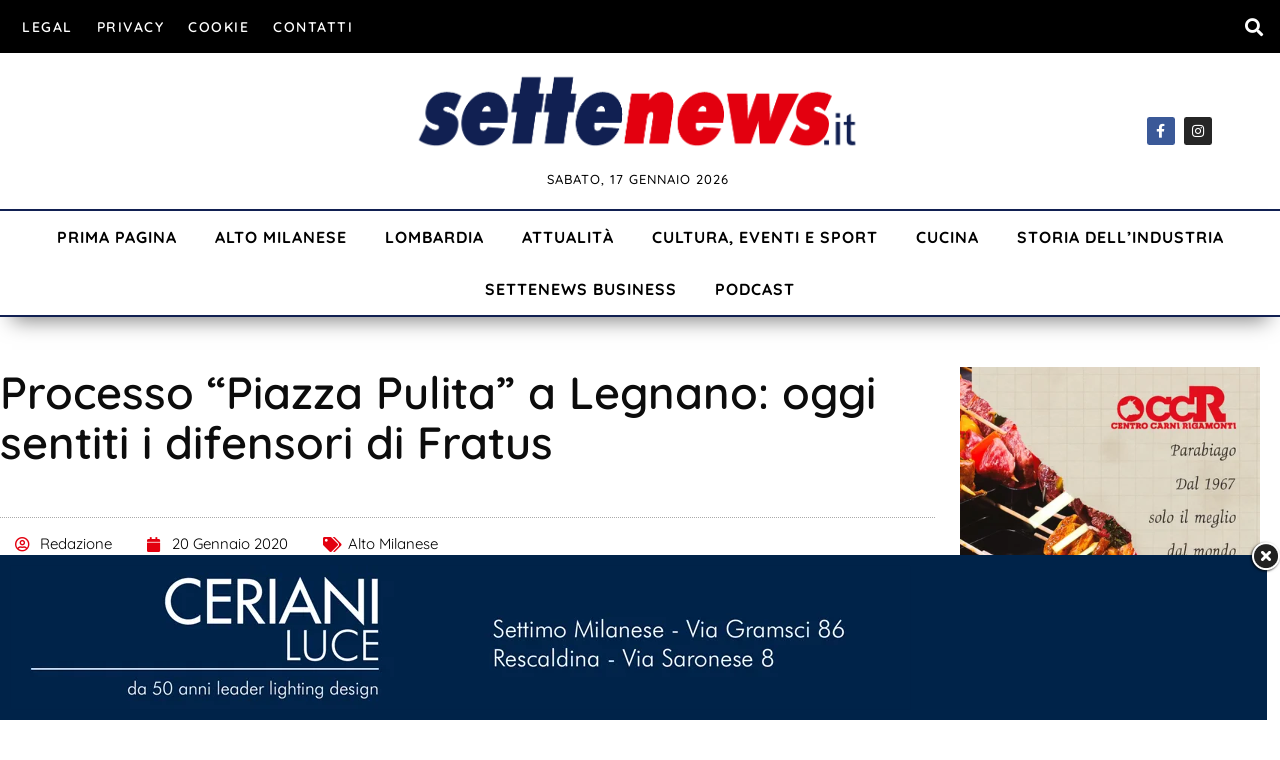

--- FILE ---
content_type: text/html; charset=UTF-8
request_url: https://www.settenews.it/processo-piazza-pulita-a-legnano-oggi-sentiti-i-difensori-di-fratus/
body_size: 29913
content:
<!doctype html>
<html lang="it-IT">
<head>
	<meta charset="UTF-8">
	<meta name="viewport" content="width=device-width, initial-scale=1">
	<link rel="profile" href="https://gmpg.org/xfn/11">
	<meta name='robots' content='index, follow, max-image-preview:large, max-snippet:-1, max-video-preview:-1' />
	<style>img:is([sizes="auto" i], [sizes^="auto," i]) { contain-intrinsic-size: 3000px 1500px }</style>
	            <script type="text/javascript"> var epic_news_ajax_url = 'https://www.settenews.it/?epic-ajax-request=epic-ne'; </script>
            <meta property="og:title" content="Processo “Piazza Pulita” a Legnano: oggi sentiti i difensori di Fratus"/>
<meta property="og:description" content=""/>
<meta property="og:image:alt" content="Il sindaco Gianbattista Fratus"/>
<meta property="og:image" content="https://www.settenews.it/wp-content/uploads/2018/04/sindaco-Fratus.jpg"/>
<meta property="og:image:width" content="650" />
<meta property="og:image:height" content="587" />
<meta property="og:type" content="article"/>
<meta property="og:article:published_time" content="2020-01-20 08:20:46"/>
<meta property="og:article:modified_time" content="2021-09-23 12:39:02"/>
<meta property="og:article:tag" content="difesa"/>
<meta property="og:article:tag" content="Fratus"/>
<meta property="og:article:tag" content="processo"/>
<meta name="twitter:card" content="summary">
<meta name="twitter:title" content="Processo “Piazza Pulita” a Legnano: oggi sentiti i difensori di Fratus"/>
<meta name="twitter:description" content=""/>
<meta name="twitter:image" content="https://www.settenews.it/wp-content/uploads/2018/04/sindaco-Fratus.jpg"/>
<meta name="twitter:image:alt" content="Il sindaco Gianbattista Fratus"/>
<meta name="author" content="Redazione"/>

	<!-- This site is optimized with the Yoast SEO plugin v26.7 - https://yoast.com/wordpress/plugins/seo/ -->
	<title>Processo “Piazza Pulita” a Legnano: oggi sentiti i difensori di Fratus &#8211; SetteNews</title>
	<link rel="canonical" href="https://www.settenews.it/processo-piazza-pulita-a-legnano-oggi-sentiti-i-difensori-di-fratus/" />
	<meta property="og:url" content="https://www.settenews.it/processo-piazza-pulita-a-legnano-oggi-sentiti-i-difensori-di-fratus/" />
	<meta property="og:site_name" content="SetteNews" />
	<meta property="article:publisher" content="https://it-it.facebook.com/settenewspuntoit/" />
	<meta property="article:published_time" content="2020-01-20T07:20:46+00:00" />
	<meta property="article:modified_time" content="2021-09-23T10:39:02+00:00" />
	<meta property="og:image" content="https://www.settenews.it/wp-content/uploads/2018/04/sindaco-Fratus.jpg" />
	<meta property="og:image:width" content="650" />
	<meta property="og:image:height" content="587" />
	<meta property="og:image:type" content="image/jpeg" />
	<meta name="author" content="Redazione" />
	<meta name="twitter:label1" content="Scritto da" />
	<meta name="twitter:data1" content="Redazione" />
	<script type="application/ld+json" class="yoast-schema-graph">{"@context":"https://schema.org","@graph":[{"@type":"Article","@id":"https://www.settenews.it/processo-piazza-pulita-a-legnano-oggi-sentiti-i-difensori-di-fratus/#article","isPartOf":{"@id":"https://www.settenews.it/processo-piazza-pulita-a-legnano-oggi-sentiti-i-difensori-di-fratus/"},"author":{"name":"Redazione","@id":"https://www.settenews.it/#/schema/person/751bfb27079189357042138c1dcb24bf"},"headline":"Processo “Piazza Pulita” a Legnano: oggi sentiti i difensori di Fratus","datePublished":"2020-01-20T07:20:46+00:00","dateModified":"2021-09-23T10:39:02+00:00","mainEntityOfPage":{"@id":"https://www.settenews.it/processo-piazza-pulita-a-legnano-oggi-sentiti-i-difensori-di-fratus/"},"wordCount":80,"publisher":{"@id":"https://www.settenews.it/#organization"},"image":{"@id":"https://www.settenews.it/processo-piazza-pulita-a-legnano-oggi-sentiti-i-difensori-di-fratus/#primaryimage"},"thumbnailUrl":"https://www.settenews.it/wp-content/uploads/2018/04/sindaco-Fratus.jpg","keywords":["difesa","Fratus","processo"],"articleSection":["Alto Milanese"],"inLanguage":"it-IT"},{"@type":"WebPage","@id":"https://www.settenews.it/processo-piazza-pulita-a-legnano-oggi-sentiti-i-difensori-di-fratus/","url":"https://www.settenews.it/processo-piazza-pulita-a-legnano-oggi-sentiti-i-difensori-di-fratus/","name":"Processo “Piazza Pulita” a Legnano: oggi sentiti i difensori di Fratus &#8211; SetteNews","isPartOf":{"@id":"https://www.settenews.it/#website"},"primaryImageOfPage":{"@id":"https://www.settenews.it/processo-piazza-pulita-a-legnano-oggi-sentiti-i-difensori-di-fratus/#primaryimage"},"image":{"@id":"https://www.settenews.it/processo-piazza-pulita-a-legnano-oggi-sentiti-i-difensori-di-fratus/#primaryimage"},"thumbnailUrl":"https://www.settenews.it/wp-content/uploads/2018/04/sindaco-Fratus.jpg","datePublished":"2020-01-20T07:20:46+00:00","dateModified":"2021-09-23T10:39:02+00:00","breadcrumb":{"@id":"https://www.settenews.it/processo-piazza-pulita-a-legnano-oggi-sentiti-i-difensori-di-fratus/#breadcrumb"},"inLanguage":"it-IT","potentialAction":[{"@type":"ReadAction","target":["https://www.settenews.it/processo-piazza-pulita-a-legnano-oggi-sentiti-i-difensori-di-fratus/"]}]},{"@type":"ImageObject","inLanguage":"it-IT","@id":"https://www.settenews.it/processo-piazza-pulita-a-legnano-oggi-sentiti-i-difensori-di-fratus/#primaryimage","url":"https://www.settenews.it/wp-content/uploads/2018/04/sindaco-Fratus.jpg","contentUrl":"https://www.settenews.it/wp-content/uploads/2018/04/sindaco-Fratus.jpg","width":650,"height":587,"caption":"Il sindaco Gianbattista Fratus"},{"@type":"BreadcrumbList","@id":"https://www.settenews.it/processo-piazza-pulita-a-legnano-oggi-sentiti-i-difensori-di-fratus/#breadcrumb","itemListElement":[{"@type":"ListItem","position":1,"name":"Home","item":"https://www.settenews.it/"},{"@type":"ListItem","position":2,"name":"Processo “Piazza Pulita” a Legnano: oggi sentiti i difensori di Fratus"}]},{"@type":"WebSite","@id":"https://www.settenews.it/#website","url":"https://www.settenews.it/","name":"SetteNews","description":"Sempre sulla notizia","publisher":{"@id":"https://www.settenews.it/#organization"},"potentialAction":[{"@type":"SearchAction","target":{"@type":"EntryPoint","urlTemplate":"https://www.settenews.it/?s={search_term_string}"},"query-input":{"@type":"PropertyValueSpecification","valueRequired":true,"valueName":"search_term_string"}}],"inLanguage":"it-IT"},{"@type":"Organization","@id":"https://www.settenews.it/#organization","name":"SetteNews","url":"https://www.settenews.it/","logo":{"@type":"ImageObject","inLanguage":"it-IT","@id":"https://www.settenews.it/#/schema/logo/image/","url":"https://www.settenews.it/wp-content/uploads/2021/10/settenews11.png","contentUrl":"https://www.settenews.it/wp-content/uploads/2021/10/settenews11.png","width":943,"height":163,"caption":"SetteNews"},"image":{"@id":"https://www.settenews.it/#/schema/logo/image/"},"sameAs":["https://it-it.facebook.com/settenewspuntoit/","https://www.instagram.com/settenews.it/","https://www.youtube.com/channel/UCX78mshltEWk5lySBJcSo7Q"]},{"@type":"Person","@id":"https://www.settenews.it/#/schema/person/751bfb27079189357042138c1dcb24bf","name":"Redazione","url":"https://www.settenews.it/author/maura/"}]}</script>
	<!-- / Yoast SEO plugin. -->


<link rel='dns-prefetch' href='//www.googletagmanager.com' />
<link rel="alternate" type="application/rss+xml" title="SetteNews &raquo; Feed" href="https://www.settenews.it/feed/" />
<link rel="alternate" type="application/rss+xml" title="SetteNews &raquo; Feed dei commenti" href="https://www.settenews.it/comments/feed/" />
<script>
window._wpemojiSettings = {"baseUrl":"https:\/\/s.w.org\/images\/core\/emoji\/16.0.1\/72x72\/","ext":".png","svgUrl":"https:\/\/s.w.org\/images\/core\/emoji\/16.0.1\/svg\/","svgExt":".svg","source":{"concatemoji":"https:\/\/www.settenews.it\/wp-includes\/js\/wp-emoji-release.min.js?ver=6.8.3"}};
/*! This file is auto-generated */
!function(s,n){var o,i,e;function c(e){try{var t={supportTests:e,timestamp:(new Date).valueOf()};sessionStorage.setItem(o,JSON.stringify(t))}catch(e){}}function p(e,t,n){e.clearRect(0,0,e.canvas.width,e.canvas.height),e.fillText(t,0,0);var t=new Uint32Array(e.getImageData(0,0,e.canvas.width,e.canvas.height).data),a=(e.clearRect(0,0,e.canvas.width,e.canvas.height),e.fillText(n,0,0),new Uint32Array(e.getImageData(0,0,e.canvas.width,e.canvas.height).data));return t.every(function(e,t){return e===a[t]})}function u(e,t){e.clearRect(0,0,e.canvas.width,e.canvas.height),e.fillText(t,0,0);for(var n=e.getImageData(16,16,1,1),a=0;a<n.data.length;a++)if(0!==n.data[a])return!1;return!0}function f(e,t,n,a){switch(t){case"flag":return n(e,"\ud83c\udff3\ufe0f\u200d\u26a7\ufe0f","\ud83c\udff3\ufe0f\u200b\u26a7\ufe0f")?!1:!n(e,"\ud83c\udde8\ud83c\uddf6","\ud83c\udde8\u200b\ud83c\uddf6")&&!n(e,"\ud83c\udff4\udb40\udc67\udb40\udc62\udb40\udc65\udb40\udc6e\udb40\udc67\udb40\udc7f","\ud83c\udff4\u200b\udb40\udc67\u200b\udb40\udc62\u200b\udb40\udc65\u200b\udb40\udc6e\u200b\udb40\udc67\u200b\udb40\udc7f");case"emoji":return!a(e,"\ud83e\udedf")}return!1}function g(e,t,n,a){var r="undefined"!=typeof WorkerGlobalScope&&self instanceof WorkerGlobalScope?new OffscreenCanvas(300,150):s.createElement("canvas"),o=r.getContext("2d",{willReadFrequently:!0}),i=(o.textBaseline="top",o.font="600 32px Arial",{});return e.forEach(function(e){i[e]=t(o,e,n,a)}),i}function t(e){var t=s.createElement("script");t.src=e,t.defer=!0,s.head.appendChild(t)}"undefined"!=typeof Promise&&(o="wpEmojiSettingsSupports",i=["flag","emoji"],n.supports={everything:!0,everythingExceptFlag:!0},e=new Promise(function(e){s.addEventListener("DOMContentLoaded",e,{once:!0})}),new Promise(function(t){var n=function(){try{var e=JSON.parse(sessionStorage.getItem(o));if("object"==typeof e&&"number"==typeof e.timestamp&&(new Date).valueOf()<e.timestamp+604800&&"object"==typeof e.supportTests)return e.supportTests}catch(e){}return null}();if(!n){if("undefined"!=typeof Worker&&"undefined"!=typeof OffscreenCanvas&&"undefined"!=typeof URL&&URL.createObjectURL&&"undefined"!=typeof Blob)try{var e="postMessage("+g.toString()+"("+[JSON.stringify(i),f.toString(),p.toString(),u.toString()].join(",")+"));",a=new Blob([e],{type:"text/javascript"}),r=new Worker(URL.createObjectURL(a),{name:"wpTestEmojiSupports"});return void(r.onmessage=function(e){c(n=e.data),r.terminate(),t(n)})}catch(e){}c(n=g(i,f,p,u))}t(n)}).then(function(e){for(var t in e)n.supports[t]=e[t],n.supports.everything=n.supports.everything&&n.supports[t],"flag"!==t&&(n.supports.everythingExceptFlag=n.supports.everythingExceptFlag&&n.supports[t]);n.supports.everythingExceptFlag=n.supports.everythingExceptFlag&&!n.supports.flag,n.DOMReady=!1,n.readyCallback=function(){n.DOMReady=!0}}).then(function(){return e}).then(function(){var e;n.supports.everything||(n.readyCallback(),(e=n.source||{}).concatemoji?t(e.concatemoji):e.wpemoji&&e.twemoji&&(t(e.twemoji),t(e.wpemoji)))}))}((window,document),window._wpemojiSettings);
</script>
<link rel='stylesheet' id='dashicons-css' href='https://www.settenews.it/wp-includes/css/dashicons.min.css?ver=6.8.3' media='all' />
<link rel='stylesheet' id='post-views-counter-frontend-css' href='https://www.settenews.it/wp-content/plugins/post-views-counter/css/frontend.css?ver=1.7.0' media='all' />
<style id='wp-emoji-styles-inline-css'>

	img.wp-smiley, img.emoji {
		display: inline !important;
		border: none !important;
		box-shadow: none !important;
		height: 1em !important;
		width: 1em !important;
		margin: 0 0.07em !important;
		vertical-align: -0.1em !important;
		background: none !important;
		padding: 0 !important;
	}
</style>
<link rel='stylesheet' id='wp-block-library-css' href='https://www.settenews.it/wp-includes/css/dist/block-library/style.min.css?ver=6.8.3' media='all' />
<style id='feedzy-rss-feeds-loop-style-inline-css'>
.wp-block-feedzy-rss-feeds-loop{display:grid;gap:24px;grid-template-columns:repeat(1,1fr)}@media(min-width:782px){.wp-block-feedzy-rss-feeds-loop.feedzy-loop-columns-2,.wp-block-feedzy-rss-feeds-loop.feedzy-loop-columns-3,.wp-block-feedzy-rss-feeds-loop.feedzy-loop-columns-4,.wp-block-feedzy-rss-feeds-loop.feedzy-loop-columns-5{grid-template-columns:repeat(2,1fr)}}@media(min-width:960px){.wp-block-feedzy-rss-feeds-loop.feedzy-loop-columns-2{grid-template-columns:repeat(2,1fr)}.wp-block-feedzy-rss-feeds-loop.feedzy-loop-columns-3{grid-template-columns:repeat(3,1fr)}.wp-block-feedzy-rss-feeds-loop.feedzy-loop-columns-4{grid-template-columns:repeat(4,1fr)}.wp-block-feedzy-rss-feeds-loop.feedzy-loop-columns-5{grid-template-columns:repeat(5,1fr)}}.wp-block-feedzy-rss-feeds-loop .wp-block-image.is-style-rounded img{border-radius:9999px}.wp-block-feedzy-rss-feeds-loop .wp-block-image:has(:is(img:not([src]),img[src=""])){display:none}

</style>
<style id='global-styles-inline-css'>
:root{--wp--preset--aspect-ratio--square: 1;--wp--preset--aspect-ratio--4-3: 4/3;--wp--preset--aspect-ratio--3-4: 3/4;--wp--preset--aspect-ratio--3-2: 3/2;--wp--preset--aspect-ratio--2-3: 2/3;--wp--preset--aspect-ratio--16-9: 16/9;--wp--preset--aspect-ratio--9-16: 9/16;--wp--preset--color--black: #000000;--wp--preset--color--cyan-bluish-gray: #abb8c3;--wp--preset--color--white: #ffffff;--wp--preset--color--pale-pink: #f78da7;--wp--preset--color--vivid-red: #cf2e2e;--wp--preset--color--luminous-vivid-orange: #ff6900;--wp--preset--color--luminous-vivid-amber: #fcb900;--wp--preset--color--light-green-cyan: #7bdcb5;--wp--preset--color--vivid-green-cyan: #00d084;--wp--preset--color--pale-cyan-blue: #8ed1fc;--wp--preset--color--vivid-cyan-blue: #0693e3;--wp--preset--color--vivid-purple: #9b51e0;--wp--preset--gradient--vivid-cyan-blue-to-vivid-purple: linear-gradient(135deg,rgba(6,147,227,1) 0%,rgb(155,81,224) 100%);--wp--preset--gradient--light-green-cyan-to-vivid-green-cyan: linear-gradient(135deg,rgb(122,220,180) 0%,rgb(0,208,130) 100%);--wp--preset--gradient--luminous-vivid-amber-to-luminous-vivid-orange: linear-gradient(135deg,rgba(252,185,0,1) 0%,rgba(255,105,0,1) 100%);--wp--preset--gradient--luminous-vivid-orange-to-vivid-red: linear-gradient(135deg,rgba(255,105,0,1) 0%,rgb(207,46,46) 100%);--wp--preset--gradient--very-light-gray-to-cyan-bluish-gray: linear-gradient(135deg,rgb(238,238,238) 0%,rgb(169,184,195) 100%);--wp--preset--gradient--cool-to-warm-spectrum: linear-gradient(135deg,rgb(74,234,220) 0%,rgb(151,120,209) 20%,rgb(207,42,186) 40%,rgb(238,44,130) 60%,rgb(251,105,98) 80%,rgb(254,248,76) 100%);--wp--preset--gradient--blush-light-purple: linear-gradient(135deg,rgb(255,206,236) 0%,rgb(152,150,240) 100%);--wp--preset--gradient--blush-bordeaux: linear-gradient(135deg,rgb(254,205,165) 0%,rgb(254,45,45) 50%,rgb(107,0,62) 100%);--wp--preset--gradient--luminous-dusk: linear-gradient(135deg,rgb(255,203,112) 0%,rgb(199,81,192) 50%,rgb(65,88,208) 100%);--wp--preset--gradient--pale-ocean: linear-gradient(135deg,rgb(255,245,203) 0%,rgb(182,227,212) 50%,rgb(51,167,181) 100%);--wp--preset--gradient--electric-grass: linear-gradient(135deg,rgb(202,248,128) 0%,rgb(113,206,126) 100%);--wp--preset--gradient--midnight: linear-gradient(135deg,rgb(2,3,129) 0%,rgb(40,116,252) 100%);--wp--preset--font-size--small: 13px;--wp--preset--font-size--medium: 20px;--wp--preset--font-size--large: 36px;--wp--preset--font-size--x-large: 42px;--wp--preset--spacing--20: 0.44rem;--wp--preset--spacing--30: 0.67rem;--wp--preset--spacing--40: 1rem;--wp--preset--spacing--50: 1.5rem;--wp--preset--spacing--60: 2.25rem;--wp--preset--spacing--70: 3.38rem;--wp--preset--spacing--80: 5.06rem;--wp--preset--shadow--natural: 6px 6px 9px rgba(0, 0, 0, 0.2);--wp--preset--shadow--deep: 12px 12px 50px rgba(0, 0, 0, 0.4);--wp--preset--shadow--sharp: 6px 6px 0px rgba(0, 0, 0, 0.2);--wp--preset--shadow--outlined: 6px 6px 0px -3px rgba(255, 255, 255, 1), 6px 6px rgba(0, 0, 0, 1);--wp--preset--shadow--crisp: 6px 6px 0px rgba(0, 0, 0, 1);}:root { --wp--style--global--content-size: 800px;--wp--style--global--wide-size: 1200px; }:where(body) { margin: 0; }.wp-site-blocks > .alignleft { float: left; margin-right: 2em; }.wp-site-blocks > .alignright { float: right; margin-left: 2em; }.wp-site-blocks > .aligncenter { justify-content: center; margin-left: auto; margin-right: auto; }:where(.wp-site-blocks) > * { margin-block-start: 24px; margin-block-end: 0; }:where(.wp-site-blocks) > :first-child { margin-block-start: 0; }:where(.wp-site-blocks) > :last-child { margin-block-end: 0; }:root { --wp--style--block-gap: 24px; }:root :where(.is-layout-flow) > :first-child{margin-block-start: 0;}:root :where(.is-layout-flow) > :last-child{margin-block-end: 0;}:root :where(.is-layout-flow) > *{margin-block-start: 24px;margin-block-end: 0;}:root :where(.is-layout-constrained) > :first-child{margin-block-start: 0;}:root :where(.is-layout-constrained) > :last-child{margin-block-end: 0;}:root :where(.is-layout-constrained) > *{margin-block-start: 24px;margin-block-end: 0;}:root :where(.is-layout-flex){gap: 24px;}:root :where(.is-layout-grid){gap: 24px;}.is-layout-flow > .alignleft{float: left;margin-inline-start: 0;margin-inline-end: 2em;}.is-layout-flow > .alignright{float: right;margin-inline-start: 2em;margin-inline-end: 0;}.is-layout-flow > .aligncenter{margin-left: auto !important;margin-right: auto !important;}.is-layout-constrained > .alignleft{float: left;margin-inline-start: 0;margin-inline-end: 2em;}.is-layout-constrained > .alignright{float: right;margin-inline-start: 2em;margin-inline-end: 0;}.is-layout-constrained > .aligncenter{margin-left: auto !important;margin-right: auto !important;}.is-layout-constrained > :where(:not(.alignleft):not(.alignright):not(.alignfull)){max-width: var(--wp--style--global--content-size);margin-left: auto !important;margin-right: auto !important;}.is-layout-constrained > .alignwide{max-width: var(--wp--style--global--wide-size);}body .is-layout-flex{display: flex;}.is-layout-flex{flex-wrap: wrap;align-items: center;}.is-layout-flex > :is(*, div){margin: 0;}body .is-layout-grid{display: grid;}.is-layout-grid > :is(*, div){margin: 0;}body{padding-top: 0px;padding-right: 0px;padding-bottom: 0px;padding-left: 0px;}a:where(:not(.wp-element-button)){text-decoration: underline;}:root :where(.wp-element-button, .wp-block-button__link){background-color: #32373c;border-width: 0;color: #fff;font-family: inherit;font-size: inherit;line-height: inherit;padding: calc(0.667em + 2px) calc(1.333em + 2px);text-decoration: none;}.has-black-color{color: var(--wp--preset--color--black) !important;}.has-cyan-bluish-gray-color{color: var(--wp--preset--color--cyan-bluish-gray) !important;}.has-white-color{color: var(--wp--preset--color--white) !important;}.has-pale-pink-color{color: var(--wp--preset--color--pale-pink) !important;}.has-vivid-red-color{color: var(--wp--preset--color--vivid-red) !important;}.has-luminous-vivid-orange-color{color: var(--wp--preset--color--luminous-vivid-orange) !important;}.has-luminous-vivid-amber-color{color: var(--wp--preset--color--luminous-vivid-amber) !important;}.has-light-green-cyan-color{color: var(--wp--preset--color--light-green-cyan) !important;}.has-vivid-green-cyan-color{color: var(--wp--preset--color--vivid-green-cyan) !important;}.has-pale-cyan-blue-color{color: var(--wp--preset--color--pale-cyan-blue) !important;}.has-vivid-cyan-blue-color{color: var(--wp--preset--color--vivid-cyan-blue) !important;}.has-vivid-purple-color{color: var(--wp--preset--color--vivid-purple) !important;}.has-black-background-color{background-color: var(--wp--preset--color--black) !important;}.has-cyan-bluish-gray-background-color{background-color: var(--wp--preset--color--cyan-bluish-gray) !important;}.has-white-background-color{background-color: var(--wp--preset--color--white) !important;}.has-pale-pink-background-color{background-color: var(--wp--preset--color--pale-pink) !important;}.has-vivid-red-background-color{background-color: var(--wp--preset--color--vivid-red) !important;}.has-luminous-vivid-orange-background-color{background-color: var(--wp--preset--color--luminous-vivid-orange) !important;}.has-luminous-vivid-amber-background-color{background-color: var(--wp--preset--color--luminous-vivid-amber) !important;}.has-light-green-cyan-background-color{background-color: var(--wp--preset--color--light-green-cyan) !important;}.has-vivid-green-cyan-background-color{background-color: var(--wp--preset--color--vivid-green-cyan) !important;}.has-pale-cyan-blue-background-color{background-color: var(--wp--preset--color--pale-cyan-blue) !important;}.has-vivid-cyan-blue-background-color{background-color: var(--wp--preset--color--vivid-cyan-blue) !important;}.has-vivid-purple-background-color{background-color: var(--wp--preset--color--vivid-purple) !important;}.has-black-border-color{border-color: var(--wp--preset--color--black) !important;}.has-cyan-bluish-gray-border-color{border-color: var(--wp--preset--color--cyan-bluish-gray) !important;}.has-white-border-color{border-color: var(--wp--preset--color--white) !important;}.has-pale-pink-border-color{border-color: var(--wp--preset--color--pale-pink) !important;}.has-vivid-red-border-color{border-color: var(--wp--preset--color--vivid-red) !important;}.has-luminous-vivid-orange-border-color{border-color: var(--wp--preset--color--luminous-vivid-orange) !important;}.has-luminous-vivid-amber-border-color{border-color: var(--wp--preset--color--luminous-vivid-amber) !important;}.has-light-green-cyan-border-color{border-color: var(--wp--preset--color--light-green-cyan) !important;}.has-vivid-green-cyan-border-color{border-color: var(--wp--preset--color--vivid-green-cyan) !important;}.has-pale-cyan-blue-border-color{border-color: var(--wp--preset--color--pale-cyan-blue) !important;}.has-vivid-cyan-blue-border-color{border-color: var(--wp--preset--color--vivid-cyan-blue) !important;}.has-vivid-purple-border-color{border-color: var(--wp--preset--color--vivid-purple) !important;}.has-vivid-cyan-blue-to-vivid-purple-gradient-background{background: var(--wp--preset--gradient--vivid-cyan-blue-to-vivid-purple) !important;}.has-light-green-cyan-to-vivid-green-cyan-gradient-background{background: var(--wp--preset--gradient--light-green-cyan-to-vivid-green-cyan) !important;}.has-luminous-vivid-amber-to-luminous-vivid-orange-gradient-background{background: var(--wp--preset--gradient--luminous-vivid-amber-to-luminous-vivid-orange) !important;}.has-luminous-vivid-orange-to-vivid-red-gradient-background{background: var(--wp--preset--gradient--luminous-vivid-orange-to-vivid-red) !important;}.has-very-light-gray-to-cyan-bluish-gray-gradient-background{background: var(--wp--preset--gradient--very-light-gray-to-cyan-bluish-gray) !important;}.has-cool-to-warm-spectrum-gradient-background{background: var(--wp--preset--gradient--cool-to-warm-spectrum) !important;}.has-blush-light-purple-gradient-background{background: var(--wp--preset--gradient--blush-light-purple) !important;}.has-blush-bordeaux-gradient-background{background: var(--wp--preset--gradient--blush-bordeaux) !important;}.has-luminous-dusk-gradient-background{background: var(--wp--preset--gradient--luminous-dusk) !important;}.has-pale-ocean-gradient-background{background: var(--wp--preset--gradient--pale-ocean) !important;}.has-electric-grass-gradient-background{background: var(--wp--preset--gradient--electric-grass) !important;}.has-midnight-gradient-background{background: var(--wp--preset--gradient--midnight) !important;}.has-small-font-size{font-size: var(--wp--preset--font-size--small) !important;}.has-medium-font-size{font-size: var(--wp--preset--font-size--medium) !important;}.has-large-font-size{font-size: var(--wp--preset--font-size--large) !important;}.has-x-large-font-size{font-size: var(--wp--preset--font-size--x-large) !important;}
:root :where(.wp-block-pullquote){font-size: 1.5em;line-height: 1.6;}
</style>
<link rel='stylesheet' id='wordpress-gdpr-css' href='https://www.settenews.it/wp-content/plugins/wordpress-gdpr/public/css/wordpress-gdpr-public.css?ver=2.0.1' media='all' />
<link rel='stylesheet' id='font-awesome-css' href='https://www.settenews.it/wp-content/plugins/elementor/assets/lib/font-awesome/css/font-awesome.min.css?ver=4.7.0' media='all' />
<link rel='stylesheet' id='hello-elementor-css' href='https://www.settenews.it/wp-content/themes/hello-elementor/assets/css/reset.css?ver=3.4.5' media='all' />
<link rel='stylesheet' id='hello-elementor-theme-style-css' href='https://www.settenews.it/wp-content/themes/hello-elementor/assets/css/theme.css?ver=3.4.5' media='all' />
<link rel='stylesheet' id='hello-elementor-header-footer-css' href='https://www.settenews.it/wp-content/themes/hello-elementor/assets/css/header-footer.css?ver=3.4.5' media='all' />
<link rel='stylesheet' id='elementor-frontend-css' href='https://www.settenews.it/wp-content/plugins/elementor/assets/css/frontend.min.css?ver=3.34.1' media='all' />
<link rel='stylesheet' id='elementor-post-80566-css' href='https://www.settenews.it/wp-content/uploads/elementor/css/post-80566.css?ver=1768200776' media='all' />
<link rel='stylesheet' id='widget-nav-menu-css' href='https://www.settenews.it/wp-content/plugins/elementor-pro/assets/css/widget-nav-menu.min.css?ver=3.31.0' media='all' />
<link rel='stylesheet' id='widget-search-form-css' href='https://www.settenews.it/wp-content/plugins/elementor-pro/assets/css/widget-search-form.min.css?ver=3.31.0' media='all' />
<link rel='stylesheet' id='elementor-icons-shared-0-css' href='https://www.settenews.it/wp-content/plugins/elementor/assets/lib/font-awesome/css/fontawesome.min.css?ver=5.15.3' media='all' />
<link rel='stylesheet' id='elementor-icons-fa-solid-css' href='https://www.settenews.it/wp-content/plugins/elementor/assets/lib/font-awesome/css/solid.min.css?ver=5.15.3' media='all' />
<link rel='stylesheet' id='widget-image-css' href='https://www.settenews.it/wp-content/plugins/elementor/assets/css/widget-image.min.css?ver=3.34.1' media='all' />
<link rel='stylesheet' id='widget-social-icons-css' href='https://www.settenews.it/wp-content/plugins/elementor/assets/css/widget-social-icons.min.css?ver=3.34.1' media='all' />
<link rel='stylesheet' id='e-apple-webkit-css' href='https://www.settenews.it/wp-content/plugins/elementor/assets/css/conditionals/apple-webkit.min.css?ver=3.34.1' media='all' />
<link rel='stylesheet' id='widget-heading-css' href='https://www.settenews.it/wp-content/plugins/elementor/assets/css/widget-heading.min.css?ver=3.34.1' media='all' />
<link rel='stylesheet' id='widget-post-info-css' href='https://www.settenews.it/wp-content/plugins/elementor-pro/assets/css/widget-post-info.min.css?ver=3.31.0' media='all' />
<link rel='stylesheet' id='widget-icon-list-css' href='https://www.settenews.it/wp-content/plugins/elementor/assets/css/widget-icon-list.min.css?ver=3.34.1' media='all' />
<link rel='stylesheet' id='elementor-icons-fa-regular-css' href='https://www.settenews.it/wp-content/plugins/elementor/assets/lib/font-awesome/css/regular.min.css?ver=5.15.3' media='all' />
<link rel='stylesheet' id='widget-share-buttons-css' href='https://www.settenews.it/wp-content/plugins/elementor-pro/assets/css/widget-share-buttons.min.css?ver=3.31.0' media='all' />
<link rel='stylesheet' id='elementor-icons-fa-brands-css' href='https://www.settenews.it/wp-content/plugins/elementor/assets/lib/font-awesome/css/brands.min.css?ver=5.15.3' media='all' />
<link rel='stylesheet' id='swiper-css' href='https://www.settenews.it/wp-content/plugins/elementor/assets/lib/swiper/v8/css/swiper.min.css?ver=8.4.5' media='all' />
<link rel='stylesheet' id='e-swiper-css' href='https://www.settenews.it/wp-content/plugins/elementor/assets/css/conditionals/e-swiper.min.css?ver=3.34.1' media='all' />
<link rel='stylesheet' id='widget-post-navigation-css' href='https://www.settenews.it/wp-content/plugins/elementor-pro/assets/css/widget-post-navigation.min.css?ver=3.31.0' media='all' />
<link rel='stylesheet' id='widget-divider-css' href='https://www.settenews.it/wp-content/plugins/elementor/assets/css/widget-divider.min.css?ver=3.34.1' media='all' />
<link rel='stylesheet' id='widget-posts-css' href='https://www.settenews.it/wp-content/plugins/elementor-pro/assets/css/widget-posts.min.css?ver=3.31.0' media='all' />
<link rel='stylesheet' id='feedzy-rss-feeds-elementor-css' href='https://www.settenews.it/wp-content/plugins/feedzy-rss-feeds/css/feedzy-rss-feeds.css?ver=1' media='all' />
<link rel='stylesheet' id='elementor-icons-css' href='https://www.settenews.it/wp-content/plugins/elementor/assets/lib/eicons/css/elementor-icons.min.css?ver=5.45.0' media='all' />
<link rel='stylesheet' id='elementor-post-80571-css' href='https://www.settenews.it/wp-content/uploads/elementor/css/post-80571.css?ver=1768200776' media='all' />
<link rel='stylesheet' id='elementor-post-80575-css' href='https://www.settenews.it/wp-content/uploads/elementor/css/post-80575.css?ver=1768200776' media='all' />
<link rel='stylesheet' id='elementor-post-80724-css' href='https://www.settenews.it/wp-content/uploads/elementor/css/post-80724.css?ver=1768200776' media='all' />
<link rel='stylesheet' id='epic-icon-css' href='https://www.settenews.it/wp-content/plugins/epic-news-element/assets/fonts/jegicon/jegicon.css?ver=6.8.3' media='all' />
<link rel='stylesheet' id='epic-style-css' href='https://www.settenews.it/wp-content/plugins/epic-news-element/assets/css/style.min.css?ver=6.8.3' media='all' />
<link rel='stylesheet' id='elementor-gf-local-quicksand-css' href='https://www.settenews.it/wp-content/uploads/elementor/google-fonts/css/quicksand.css?ver=1742283233' media='all' />
<link rel='stylesheet' id='elementor-gf-local-barlow-css' href='https://www.settenews.it/wp-content/uploads/elementor/google-fonts/css/barlow.css?ver=1742283237' media='all' />
<link rel='stylesheet' id='elementor-gf-local-rubik-css' href='https://www.settenews.it/wp-content/uploads/elementor/google-fonts/css/rubik.css?ver=1742283267' media='all' />
<script src="https://www.settenews.it/wp-includes/js/jquery/jquery.min.js?ver=3.7.1" id="jquery-core-js"></script>
<script src="https://www.settenews.it/wp-includes/js/jquery/jquery-migrate.min.js?ver=3.4.1" id="jquery-migrate-js"></script>
<link rel="https://api.w.org/" href="https://www.settenews.it/wp-json/" /><link rel="alternate" title="JSON" type="application/json" href="https://www.settenews.it/wp-json/wp/v2/posts/59816" /><link rel="EditURI" type="application/rsd+xml" title="RSD" href="https://www.settenews.it/xmlrpc.php?rsd" />
<meta name="generator" content="WordPress 6.8.3" />
<link rel='shortlink' href='https://www.settenews.it/?p=59816' />
<link rel="alternate" title="oEmbed (JSON)" type="application/json+oembed" href="https://www.settenews.it/wp-json/oembed/1.0/embed?url=https%3A%2F%2Fwww.settenews.it%2Fprocesso-piazza-pulita-a-legnano-oggi-sentiti-i-difensori-di-fratus%2F" />
<link rel="alternate" title="oEmbed (XML)" type="text/xml+oembed" href="https://www.settenews.it/wp-json/oembed/1.0/embed?url=https%3A%2F%2Fwww.settenews.it%2Fprocesso-piazza-pulita-a-legnano-oggi-sentiti-i-difensori-di-fratus%2F&#038;format=xml" />
<style type="text/css">
.feedzy-rss-link-icon:after {
	content: url("https://www.settenews.it/wp-content/plugins/feedzy-rss-feeds/img/external-link.png");
	margin-left: 3px;
}
</style>
		<meta name="generator" content="Site Kit by Google 1.168.0" /> <style> .ppw-ppf-input-container { background-color: #f2f2f2!important; padding: 20px!important; border-radius: 17px!important; } .ppw-ppf-input-container div.ppw-ppf-headline { font-size: px!important; font-weight: !important; color: #c41517!important; } .ppw-ppf-input-container div.ppw-ppf-desc { font-size: px!important; font-weight: !important; color: !important; } .ppw-ppf-input-container label.ppw-pwd-label { font-size: px!important; font-weight: !important; color: !important; } div.ppwp-wrong-pw-error { font-size: px!important; font-weight: !important; color: #dc3232!important; background: !important; } .ppw-ppf-input-container input[type='submit'] { color: !important; background: !important; } .ppw-ppf-input-container input[type='submit']:hover { color: !important; background: #c41517!important; } .ppw-ppf-desc-below { font-size: px!important; font-weight: !important; color: !important; } </style>  <style> .ppw-form { background-color: !important; padding: px!important; border-radius: px!important; } .ppw-headline.ppw-pcp-pf-headline { font-size: px!important; font-weight: !important; color: !important; } .ppw-description.ppw-pcp-pf-desc { font-size: px!important; font-weight: !important; color: !important; } .ppw-pcp-pf-desc-above-btn { display: block; } .ppw-pcp-pf-desc-below-form { font-size: px!important; font-weight: !important; color: !important; } .ppw-input label.ppw-pcp-password-label { font-size: px!important; font-weight: !important; color: !important; } .ppw-form input[type='submit'] { color: !important; background: !important; } .ppw-form input[type='submit']:hover { color: !important; background: !important; } div.ppw-error.ppw-pcp-pf-error-msg { font-size: px!important; font-weight: !important; color: #dc3232!important; background: !important; } </style> 		<style type="text/css">.pp-podcast {opacity: 0;}</style>
		<!-- Analytics by WP Statistics - https://wp-statistics.com -->
<meta name="generator" content="Elementor 3.34.1; features: additional_custom_breakpoints; settings: css_print_method-external, google_font-enabled, font_display-auto">
			<style>
				.e-con.e-parent:nth-of-type(n+4):not(.e-lazyloaded):not(.e-no-lazyload),
				.e-con.e-parent:nth-of-type(n+4):not(.e-lazyloaded):not(.e-no-lazyload) * {
					background-image: none !important;
				}
				@media screen and (max-height: 1024px) {
					.e-con.e-parent:nth-of-type(n+3):not(.e-lazyloaded):not(.e-no-lazyload),
					.e-con.e-parent:nth-of-type(n+3):not(.e-lazyloaded):not(.e-no-lazyload) * {
						background-image: none !important;
					}
				}
				@media screen and (max-height: 640px) {
					.e-con.e-parent:nth-of-type(n+2):not(.e-lazyloaded):not(.e-no-lazyload),
					.e-con.e-parent:nth-of-type(n+2):not(.e-lazyloaded):not(.e-no-lazyload) * {
						background-image: none !important;
					}
				}
			</style>
			<link rel="icon" href="https://www.settenews.it/wp-content/uploads/2021/10/512x512-11-150x150.png" sizes="32x32" />
<link rel="icon" href="https://www.settenews.it/wp-content/uploads/2021/10/512x512-11-450x450.png" sizes="192x192" />
<link rel="apple-touch-icon" href="https://www.settenews.it/wp-content/uploads/2021/10/512x512-11-450x450.png" />
<meta name="msapplication-TileImage" content="https://www.settenews.it/wp-content/uploads/2021/10/512x512-11-450x450.png" />
<style id="jeg_dynamic_css" type="text/css" data-type="jeg_custom-css"></style>		<style id="wp-custom-css">
			 a.jeg_readmore {
    display: none;
}
[type=button], [type=submit], button {
    color: #000;
    border: 1px solid #000;
}
.ppw-ppf-input-container {
    margin-top: 5%;
		margin-left: 10%;
		margin-right: 10%;
		margin-bottom: 5%;
}
		</style>
		</head>
<body data-rsssl=1 class="wp-singular post-template-default single single-post postid-59816 single-format-standard wp-custom-logo wp-embed-responsive wp-theme-hello-elementor epic-gutenberg metaslider-plugin hello-elementor-default elementor-default elementor-kit-80566 elementor-page-80724">


<a class="skip-link screen-reader-text" href="#content">Vai al contenuto</a>

		<header data-elementor-type="header" data-elementor-id="80571" class="elementor elementor-80571 elementor-location-header" data-elementor-post-type="elementor_library">
					<section class="elementor-section elementor-top-section elementor-element elementor-element-327f8990 elementor-section-height-min-height elementor-section-content-middle elementor-hidden-tablet elementor-hidden-mobile elementor-section-boxed elementor-section-height-default elementor-section-items-middle" data-id="327f8990" data-element_type="section" data-settings="{&quot;background_background&quot;:&quot;classic&quot;}">
						<div class="elementor-container elementor-column-gap-default">
					<div class="elementor-column elementor-col-50 elementor-top-column elementor-element elementor-element-6c26be29 elementor-hidden-mobile" data-id="6c26be29" data-element_type="column">
			<div class="elementor-widget-wrap elementor-element-populated">
						<div class="elementor-element elementor-element-7839841f elementor-nav-menu__align-start elementor-nav-menu--dropdown-mobile elementor-nav-menu--stretch elementor-nav-menu__text-align-center elementor-nav-menu--toggle elementor-nav-menu--burger elementor-widget elementor-widget-nav-menu" data-id="7839841f" data-element_type="widget" data-settings="{&quot;full_width&quot;:&quot;stretch&quot;,&quot;layout&quot;:&quot;horizontal&quot;,&quot;submenu_icon&quot;:{&quot;value&quot;:&quot;&lt;i class=\&quot;fas fa-caret-down\&quot;&gt;&lt;\/i&gt;&quot;,&quot;library&quot;:&quot;fa-solid&quot;},&quot;toggle&quot;:&quot;burger&quot;}" data-widget_type="nav-menu.default">
				<div class="elementor-widget-container">
								<nav aria-label="Menu" class="elementor-nav-menu--main elementor-nav-menu__container elementor-nav-menu--layout-horizontal e--pointer-none">
				<ul id="menu-1-7839841f" class="elementor-nav-menu"><li class="menu-item menu-item-type-post_type menu-item-object-page menu-item-80665"><a href="https://www.settenews.it/legal/" class="elementor-item">Legal</a></li>
<li class="menu-item menu-item-type-post_type menu-item-object-page menu-item-80666"><a href="https://www.settenews.it/privacy/" class="elementor-item">Privacy</a></li>
<li class="menu-item menu-item-type-post_type menu-item-object-page menu-item-80664"><a href="https://www.settenews.it/cookie/" class="elementor-item">Cookie</a></li>
<li class="menu-item menu-item-type-post_type menu-item-object-page menu-item-80663"><a href="https://www.settenews.it/contatti/" class="elementor-item">Contatti</a></li>
</ul>			</nav>
					<div class="elementor-menu-toggle" role="button" tabindex="0" aria-label="Menu di commutazione" aria-expanded="false">
			<i aria-hidden="true" role="presentation" class="elementor-menu-toggle__icon--open eicon-menu-bar"></i><i aria-hidden="true" role="presentation" class="elementor-menu-toggle__icon--close eicon-close"></i>		</div>
					<nav class="elementor-nav-menu--dropdown elementor-nav-menu__container" aria-hidden="true">
				<ul id="menu-2-7839841f" class="elementor-nav-menu"><li class="menu-item menu-item-type-post_type menu-item-object-page menu-item-80665"><a href="https://www.settenews.it/legal/" class="elementor-item" tabindex="-1">Legal</a></li>
<li class="menu-item menu-item-type-post_type menu-item-object-page menu-item-80666"><a href="https://www.settenews.it/privacy/" class="elementor-item" tabindex="-1">Privacy</a></li>
<li class="menu-item menu-item-type-post_type menu-item-object-page menu-item-80664"><a href="https://www.settenews.it/cookie/" class="elementor-item" tabindex="-1">Cookie</a></li>
<li class="menu-item menu-item-type-post_type menu-item-object-page menu-item-80663"><a href="https://www.settenews.it/contatti/" class="elementor-item" tabindex="-1">Contatti</a></li>
</ul>			</nav>
						</div>
				</div>
					</div>
		</div>
				<div class="elementor-column elementor-col-50 elementor-top-column elementor-element elementor-element-41c53789 elementor-hidden-mobile" data-id="41c53789" data-element_type="column">
			<div class="elementor-widget-wrap elementor-element-populated">
						<div class="elementor-element elementor-element-6c9e32a1 elementor-search-form--skin-full_screen elementor-widget elementor-widget-search-form" data-id="6c9e32a1" data-element_type="widget" data-settings="{&quot;skin&quot;:&quot;full_screen&quot;}" data-widget_type="search-form.default">
				<div class="elementor-widget-container">
							<search role="search">
			<form class="elementor-search-form" action="https://www.settenews.it" method="get">
												<div class="elementor-search-form__toggle" role="button" tabindex="0" aria-label="Cerca">
					<i aria-hidden="true" class="fas fa-search"></i>				</div>
								<div class="elementor-search-form__container">
					<label class="elementor-screen-only" for="elementor-search-form-6c9e32a1">Cerca</label>

					
					<input id="elementor-search-form-6c9e32a1" placeholder="Cerca..." class="elementor-search-form__input" type="search" name="s" value="">
					
					
										<div class="dialog-lightbox-close-button dialog-close-button" role="button" tabindex="0" aria-label="Chiudi questo box di ricerca.">
						<i aria-hidden="true" class="eicon-close"></i>					</div>
									</div>
			</form>
		</search>
						</div>
				</div>
					</div>
		</div>
					</div>
		</section>
				<section class="elementor-section elementor-top-section elementor-element elementor-element-4f62e724 elementor-section-content-middle elementor-hidden-tablet elementor-hidden-mobile elementor-section-boxed elementor-section-height-default elementor-section-height-default" data-id="4f62e724" data-element_type="section">
						<div class="elementor-container elementor-column-gap-no">
					<div class="elementor-column elementor-col-33 elementor-top-column elementor-element elementor-element-18b3a6f5 elementor-hidden-mobile" data-id="18b3a6f5" data-element_type="column">
			<div class="elementor-widget-wrap">
							</div>
		</div>
				<div class="elementor-column elementor-col-33 elementor-top-column elementor-element elementor-element-4e5847c9" data-id="4e5847c9" data-element_type="column">
			<div class="elementor-widget-wrap elementor-element-populated">
						<div class="elementor-element elementor-element-5a13a32b elementor-widget elementor-widget-theme-site-logo elementor-widget-image" data-id="5a13a32b" data-element_type="widget" data-widget_type="theme-site-logo.default">
				<div class="elementor-widget-container">
											<a href="https://www.settenews.it">
			<img src="https://www.settenews.it/wp-content/uploads/2021/10/settenews11.png" class="attachment-full size-full wp-image-80608" alt="" srcset="https://www.settenews.it/wp-content/uploads/2021/10/settenews11.png 943w, https://www.settenews.it/wp-content/uploads/2021/10/settenews11-450x78.png 450w, https://www.settenews.it/wp-content/uploads/2021/10/settenews11-730x126.png 730w, https://www.settenews.it/wp-content/uploads/2021/10/settenews11-768x133.png 768w" sizes="(max-width: 943px) 100vw, 943px" />				</a>
											</div>
				</div>
				<div class="elementor-element elementor-element-6f721f5 elementor-widget elementor-widget-text-editor" data-id="6f721f5" data-element_type="widget" data-widget_type="text-editor.default">
				<div class="elementor-widget-container">
									sabato, 17 Gennaio 2026								</div>
				</div>
					</div>
		</div>
				<div class="elementor-column elementor-col-33 elementor-top-column elementor-element elementor-element-5c70a6b2" data-id="5c70a6b2" data-element_type="column">
			<div class="elementor-widget-wrap elementor-element-populated">
						<div class="elementor-element elementor-element-4d876444 e-grid-align-mobile-center elementor-shape-rounded elementor-grid-0 e-grid-align-center elementor-widget elementor-widget-social-icons" data-id="4d876444" data-element_type="widget" data-widget_type="social-icons.default">
				<div class="elementor-widget-container">
							<div class="elementor-social-icons-wrapper elementor-grid" role="list">
							<span class="elementor-grid-item" role="listitem">
					<a class="elementor-icon elementor-social-icon elementor-social-icon-facebook-f elementor-repeater-item-5646027" href="https://it-it.facebook.com/settenewspuntoit/" target="_blank">
						<span class="elementor-screen-only">Facebook-f</span>
						<i aria-hidden="true" class="fab fa-facebook-f"></i>					</a>
				</span>
							<span class="elementor-grid-item" role="listitem">
					<a class="elementor-icon elementor-social-icon elementor-social-icon-instagram elementor-repeater-item-7c2bcc0" href="https://www.instagram.com/settenews.it/" target="_blank">
						<span class="elementor-screen-only">Instagram</span>
						<i aria-hidden="true" class="fab fa-instagram"></i>					</a>
				</span>
					</div>
						</div>
				</div>
					</div>
		</div>
					</div>
		</section>
				<section class="elementor-section elementor-top-section elementor-element elementor-element-14220f6a elementor-section-stretched elementor-hidden-tablet elementor-hidden-mobile elementor-section-full_width elementor-section-height-default elementor-section-height-default" data-id="14220f6a" data-element_type="section" data-settings="{&quot;stretch_section&quot;:&quot;section-stretched&quot;,&quot;background_background&quot;:&quot;classic&quot;}">
						<div class="elementor-container elementor-column-gap-no">
					<div class="elementor-column elementor-col-100 elementor-top-column elementor-element elementor-element-6aba29ba" data-id="6aba29ba" data-element_type="column">
			<div class="elementor-widget-wrap elementor-element-populated">
						<div class="elementor-element elementor-element-c8c7f35 elementor-nav-menu__align-center elementor-nav-menu--stretch elementor-nav-menu__text-align-center elementor-widget__width-initial elementor-nav-menu--dropdown-tablet elementor-nav-menu--toggle elementor-nav-menu--burger elementor-widget elementor-widget-nav-menu" data-id="c8c7f35" data-element_type="widget" data-settings="{&quot;full_width&quot;:&quot;stretch&quot;,&quot;layout&quot;:&quot;horizontal&quot;,&quot;submenu_icon&quot;:{&quot;value&quot;:&quot;&lt;i class=\&quot;fas fa-caret-down\&quot;&gt;&lt;\/i&gt;&quot;,&quot;library&quot;:&quot;fa-solid&quot;},&quot;toggle&quot;:&quot;burger&quot;}" data-widget_type="nav-menu.default">
				<div class="elementor-widget-container">
								<nav aria-label="Menu" class="elementor-nav-menu--main elementor-nav-menu__container elementor-nav-menu--layout-horizontal e--pointer-none">
				<ul id="menu-1-c8c7f35" class="elementor-nav-menu"><li class="menu-item menu-item-type-taxonomy menu-item-object-category menu-item-80975"><a href="https://www.settenews.it/category/prima-pagina/" class="elementor-item">Prima Pagina</a></li>
<li class="menu-item menu-item-type-taxonomy menu-item-object-category current-post-ancestor current-menu-parent current-post-parent menu-item-80653"><a href="https://www.settenews.it/category/alto-milanese/" class="elementor-item">Alto Milanese</a></li>
<li class="menu-item menu-item-type-taxonomy menu-item-object-category menu-item-80658"><a href="https://www.settenews.it/category/lombardia/" class="elementor-item">Lombardia</a></li>
<li class="menu-item menu-item-type-taxonomy menu-item-object-category menu-item-80654"><a href="https://www.settenews.it/category/attualita/" class="elementor-item">Attualità</a></li>
<li class="menu-item menu-item-type-taxonomy menu-item-object-category menu-item-80657"><a href="https://www.settenews.it/category/cultura-eventi-e-sport/" class="elementor-item">Cultura, Eventi e Sport</a></li>
<li class="menu-item menu-item-type-taxonomy menu-item-object-category menu-item-80656"><a href="https://www.settenews.it/category/cucina/" class="elementor-item">Cucina</a></li>
<li class="menu-item menu-item-type-taxonomy menu-item-object-category menu-item-117089"><a href="https://www.settenews.it/category/storia-dellindustria/" class="elementor-item">Storia dell&#8217;industria</a></li>
<li class="menu-item menu-item-type-taxonomy menu-item-object-category menu-item-80655"><a href="https://www.settenews.it/category/business/" class="elementor-item">Settenews Business</a></li>
<li class="menu-item menu-item-type-post_type menu-item-object-page menu-item-92934"><a href="https://www.settenews.it/podcast/" class="elementor-item">Podcast</a></li>
</ul>			</nav>
					<div class="elementor-menu-toggle" role="button" tabindex="0" aria-label="Menu di commutazione" aria-expanded="false">
			<i aria-hidden="true" role="presentation" class="elementor-menu-toggle__icon--open eicon-menu-bar"></i><i aria-hidden="true" role="presentation" class="elementor-menu-toggle__icon--close eicon-close"></i>		</div>
					<nav class="elementor-nav-menu--dropdown elementor-nav-menu__container" aria-hidden="true">
				<ul id="menu-2-c8c7f35" class="elementor-nav-menu"><li class="menu-item menu-item-type-taxonomy menu-item-object-category menu-item-80975"><a href="https://www.settenews.it/category/prima-pagina/" class="elementor-item" tabindex="-1">Prima Pagina</a></li>
<li class="menu-item menu-item-type-taxonomy menu-item-object-category current-post-ancestor current-menu-parent current-post-parent menu-item-80653"><a href="https://www.settenews.it/category/alto-milanese/" class="elementor-item" tabindex="-1">Alto Milanese</a></li>
<li class="menu-item menu-item-type-taxonomy menu-item-object-category menu-item-80658"><a href="https://www.settenews.it/category/lombardia/" class="elementor-item" tabindex="-1">Lombardia</a></li>
<li class="menu-item menu-item-type-taxonomy menu-item-object-category menu-item-80654"><a href="https://www.settenews.it/category/attualita/" class="elementor-item" tabindex="-1">Attualità</a></li>
<li class="menu-item menu-item-type-taxonomy menu-item-object-category menu-item-80657"><a href="https://www.settenews.it/category/cultura-eventi-e-sport/" class="elementor-item" tabindex="-1">Cultura, Eventi e Sport</a></li>
<li class="menu-item menu-item-type-taxonomy menu-item-object-category menu-item-80656"><a href="https://www.settenews.it/category/cucina/" class="elementor-item" tabindex="-1">Cucina</a></li>
<li class="menu-item menu-item-type-taxonomy menu-item-object-category menu-item-117089"><a href="https://www.settenews.it/category/storia-dellindustria/" class="elementor-item" tabindex="-1">Storia dell&#8217;industria</a></li>
<li class="menu-item menu-item-type-taxonomy menu-item-object-category menu-item-80655"><a href="https://www.settenews.it/category/business/" class="elementor-item" tabindex="-1">Settenews Business</a></li>
<li class="menu-item menu-item-type-post_type menu-item-object-page menu-item-92934"><a href="https://www.settenews.it/podcast/" class="elementor-item" tabindex="-1">Podcast</a></li>
</ul>			</nav>
						</div>
				</div>
					</div>
		</div>
					</div>
		</section>
				<section class="elementor-section elementor-top-section elementor-element elementor-element-c4af2e6 elementor-hidden-desktop elementor-section-boxed elementor-section-height-default elementor-section-height-default" data-id="c4af2e6" data-element_type="section" data-settings="{&quot;background_background&quot;:&quot;classic&quot;}">
						<div class="elementor-container elementor-column-gap-default">
					<div class="elementor-column elementor-col-66 elementor-top-column elementor-element elementor-element-76355a5" data-id="76355a5" data-element_type="column">
			<div class="elementor-widget-wrap elementor-element-populated">
						<div class="elementor-element elementor-element-20a025b elementor-widget elementor-widget-text-editor" data-id="20a025b" data-element_type="widget" data-widget_type="text-editor.default">
				<div class="elementor-widget-container">
									sabato, 17 Gennaio 2026								</div>
				</div>
					</div>
		</div>
				<div class="elementor-column elementor-col-33 elementor-top-column elementor-element elementor-element-9731125" data-id="9731125" data-element_type="column">
			<div class="elementor-widget-wrap elementor-element-populated">
						<div class="elementor-element elementor-element-7bd5c27 elementor-search-form--skin-full_screen elementor-widget elementor-widget-search-form" data-id="7bd5c27" data-element_type="widget" data-settings="{&quot;skin&quot;:&quot;full_screen&quot;}" data-widget_type="search-form.default">
				<div class="elementor-widget-container">
							<search role="search">
			<form class="elementor-search-form" action="https://www.settenews.it" method="get">
												<div class="elementor-search-form__toggle" role="button" tabindex="0" aria-label="Cerca">
					<i aria-hidden="true" class="fas fa-search"></i>				</div>
								<div class="elementor-search-form__container">
					<label class="elementor-screen-only" for="elementor-search-form-7bd5c27">Cerca</label>

					
					<input id="elementor-search-form-7bd5c27" placeholder="Cerca..." class="elementor-search-form__input" type="search" name="s" value="">
					
					
										<div class="dialog-lightbox-close-button dialog-close-button" role="button" tabindex="0" aria-label="Chiudi questo box di ricerca.">
						<i aria-hidden="true" class="eicon-close"></i>					</div>
									</div>
			</form>
		</search>
						</div>
				</div>
					</div>
		</div>
					</div>
		</section>
				<section class="elementor-section elementor-top-section elementor-element elementor-element-dea8256 elementor-hidden-desktop elementor-section-boxed elementor-section-height-default elementor-section-height-default" data-id="dea8256" data-element_type="section">
						<div class="elementor-container elementor-column-gap-default">
					<div class="elementor-column elementor-col-33 elementor-top-column elementor-element elementor-element-b9bd3cc" data-id="b9bd3cc" data-element_type="column">
			<div class="elementor-widget-wrap elementor-element-populated">
						<div class="elementor-element elementor-element-64bfff9 elementor-widget elementor-widget-theme-site-logo elementor-widget-image" data-id="64bfff9" data-element_type="widget" data-widget_type="theme-site-logo.default">
				<div class="elementor-widget-container">
											<a href="https://www.settenews.it">
			<img src="https://www.settenews.it/wp-content/uploads/2021/10/settenews11.png" class="attachment-full size-full wp-image-80608" alt="" srcset="https://www.settenews.it/wp-content/uploads/2021/10/settenews11.png 943w, https://www.settenews.it/wp-content/uploads/2021/10/settenews11-450x78.png 450w, https://www.settenews.it/wp-content/uploads/2021/10/settenews11-730x126.png 730w, https://www.settenews.it/wp-content/uploads/2021/10/settenews11-768x133.png 768w" sizes="(max-width: 943px) 100vw, 943px" />				</a>
											</div>
				</div>
					</div>
		</div>
				<div class="elementor-column elementor-col-33 elementor-top-column elementor-element elementor-element-09b8934" data-id="09b8934" data-element_type="column">
			<div class="elementor-widget-wrap elementor-element-populated">
						<div class="elementor-element elementor-element-5c7f1ad e-grid-align-mobile-center elementor-shape-rounded elementor-grid-0 e-grid-align-center elementor-widget elementor-widget-social-icons" data-id="5c7f1ad" data-element_type="widget" data-widget_type="social-icons.default">
				<div class="elementor-widget-container">
							<div class="elementor-social-icons-wrapper elementor-grid" role="list">
							<span class="elementor-grid-item" role="listitem">
					<a class="elementor-icon elementor-social-icon elementor-social-icon-facebook-f elementor-repeater-item-5646027" href="https://it-it.facebook.com/settenewspuntoit/" target="_blank">
						<span class="elementor-screen-only">Facebook-f</span>
						<i aria-hidden="true" class="fab fa-facebook-f"></i>					</a>
				</span>
							<span class="elementor-grid-item" role="listitem">
					<a class="elementor-icon elementor-social-icon elementor-social-icon-instagram elementor-repeater-item-7c2bcc0" href="https://www.instagram.com/settenews.it/" target="_blank">
						<span class="elementor-screen-only">Instagram</span>
						<i aria-hidden="true" class="fab fa-instagram"></i>					</a>
				</span>
					</div>
						</div>
				</div>
					</div>
		</div>
				<div class="elementor-column elementor-col-33 elementor-top-column elementor-element elementor-element-8a42910" data-id="8a42910" data-element_type="column">
			<div class="elementor-widget-wrap elementor-element-populated">
						<div class="elementor-element elementor-element-84a0307 elementor-nav-menu__align-center elementor-nav-menu--stretch elementor-nav-menu__text-align-center elementor-nav-menu--dropdown-tablet elementor-nav-menu--toggle elementor-nav-menu--burger elementor-widget elementor-widget-nav-menu" data-id="84a0307" data-element_type="widget" data-settings="{&quot;full_width&quot;:&quot;stretch&quot;,&quot;layout&quot;:&quot;horizontal&quot;,&quot;submenu_icon&quot;:{&quot;value&quot;:&quot;&lt;i class=\&quot;fas fa-caret-down\&quot;&gt;&lt;\/i&gt;&quot;,&quot;library&quot;:&quot;fa-solid&quot;},&quot;toggle&quot;:&quot;burger&quot;}" data-widget_type="nav-menu.default">
				<div class="elementor-widget-container">
								<nav aria-label="Menu" class="elementor-nav-menu--main elementor-nav-menu__container elementor-nav-menu--layout-horizontal e--pointer-none">
				<ul id="menu-1-84a0307" class="elementor-nav-menu"><li class="menu-item menu-item-type-taxonomy menu-item-object-category menu-item-80975"><a href="https://www.settenews.it/category/prima-pagina/" class="elementor-item">Prima Pagina</a></li>
<li class="menu-item menu-item-type-taxonomy menu-item-object-category current-post-ancestor current-menu-parent current-post-parent menu-item-80653"><a href="https://www.settenews.it/category/alto-milanese/" class="elementor-item">Alto Milanese</a></li>
<li class="menu-item menu-item-type-taxonomy menu-item-object-category menu-item-80658"><a href="https://www.settenews.it/category/lombardia/" class="elementor-item">Lombardia</a></li>
<li class="menu-item menu-item-type-taxonomy menu-item-object-category menu-item-80654"><a href="https://www.settenews.it/category/attualita/" class="elementor-item">Attualità</a></li>
<li class="menu-item menu-item-type-taxonomy menu-item-object-category menu-item-80657"><a href="https://www.settenews.it/category/cultura-eventi-e-sport/" class="elementor-item">Cultura, Eventi e Sport</a></li>
<li class="menu-item menu-item-type-taxonomy menu-item-object-category menu-item-80656"><a href="https://www.settenews.it/category/cucina/" class="elementor-item">Cucina</a></li>
<li class="menu-item menu-item-type-taxonomy menu-item-object-category menu-item-117089"><a href="https://www.settenews.it/category/storia-dellindustria/" class="elementor-item">Storia dell&#8217;industria</a></li>
<li class="menu-item menu-item-type-taxonomy menu-item-object-category menu-item-80655"><a href="https://www.settenews.it/category/business/" class="elementor-item">Settenews Business</a></li>
<li class="menu-item menu-item-type-post_type menu-item-object-page menu-item-92934"><a href="https://www.settenews.it/podcast/" class="elementor-item">Podcast</a></li>
</ul>			</nav>
					<div class="elementor-menu-toggle" role="button" tabindex="0" aria-label="Menu di commutazione" aria-expanded="false">
			<i aria-hidden="true" role="presentation" class="elementor-menu-toggle__icon--open eicon-menu-bar"></i><i aria-hidden="true" role="presentation" class="elementor-menu-toggle__icon--close eicon-close"></i>		</div>
					<nav class="elementor-nav-menu--dropdown elementor-nav-menu__container" aria-hidden="true">
				<ul id="menu-2-84a0307" class="elementor-nav-menu"><li class="menu-item menu-item-type-taxonomy menu-item-object-category menu-item-80975"><a href="https://www.settenews.it/category/prima-pagina/" class="elementor-item" tabindex="-1">Prima Pagina</a></li>
<li class="menu-item menu-item-type-taxonomy menu-item-object-category current-post-ancestor current-menu-parent current-post-parent menu-item-80653"><a href="https://www.settenews.it/category/alto-milanese/" class="elementor-item" tabindex="-1">Alto Milanese</a></li>
<li class="menu-item menu-item-type-taxonomy menu-item-object-category menu-item-80658"><a href="https://www.settenews.it/category/lombardia/" class="elementor-item" tabindex="-1">Lombardia</a></li>
<li class="menu-item menu-item-type-taxonomy menu-item-object-category menu-item-80654"><a href="https://www.settenews.it/category/attualita/" class="elementor-item" tabindex="-1">Attualità</a></li>
<li class="menu-item menu-item-type-taxonomy menu-item-object-category menu-item-80657"><a href="https://www.settenews.it/category/cultura-eventi-e-sport/" class="elementor-item" tabindex="-1">Cultura, Eventi e Sport</a></li>
<li class="menu-item menu-item-type-taxonomy menu-item-object-category menu-item-80656"><a href="https://www.settenews.it/category/cucina/" class="elementor-item" tabindex="-1">Cucina</a></li>
<li class="menu-item menu-item-type-taxonomy menu-item-object-category menu-item-117089"><a href="https://www.settenews.it/category/storia-dellindustria/" class="elementor-item" tabindex="-1">Storia dell&#8217;industria</a></li>
<li class="menu-item menu-item-type-taxonomy menu-item-object-category menu-item-80655"><a href="https://www.settenews.it/category/business/" class="elementor-item" tabindex="-1">Settenews Business</a></li>
<li class="menu-item menu-item-type-post_type menu-item-object-page menu-item-92934"><a href="https://www.settenews.it/podcast/" class="elementor-item" tabindex="-1">Podcast</a></li>
</ul>			</nav>
						</div>
				</div>
					</div>
		</div>
					</div>
		</section>
				</header>
				<div data-elementor-type="single-post" data-elementor-id="80724" class="elementor elementor-80724 elementor-location-single post-59816 post type-post status-publish format-standard has-post-thumbnail hentry category-alto-milanese tag-difesa tag-fratus tag-processo" data-elementor-post-type="elementor_library">
					<section class="elementor-section elementor-top-section elementor-element elementor-element-3b2ab394 elementor-section-boxed elementor-section-height-default elementor-section-height-default" data-id="3b2ab394" data-element_type="section">
						<div class="elementor-container elementor-column-gap-default">
					<div class="elementor-column elementor-col-50 elementor-top-column elementor-element elementor-element-29ff75cc" data-id="29ff75cc" data-element_type="column">
			<div class="elementor-widget-wrap elementor-element-populated">
						<div class="elementor-element elementor-element-c470615 elementor-widget elementor-widget-theme-post-title elementor-page-title elementor-widget-heading" data-id="c470615" data-element_type="widget" data-widget_type="theme-post-title.default">
				<div class="elementor-widget-container">
					<h1 class="elementor-heading-title elementor-size-default">Processo “Piazza Pulita” a Legnano: oggi sentiti i difensori di Fratus</h1>				</div>
				</div>
				<div class="elementor-element elementor-element-2e318c5f elementor-align-left elementor-widget elementor-widget-post-info" data-id="2e318c5f" data-element_type="widget" data-widget_type="post-info.default">
				<div class="elementor-widget-container">
							<ul class="elementor-inline-items elementor-icon-list-items elementor-post-info">
								<li class="elementor-icon-list-item elementor-repeater-item-4e93aca elementor-inline-item" itemprop="author">
						<a href="https://www.settenews.it/author/maura/">
											<span class="elementor-icon-list-icon">
								<i aria-hidden="true" class="far fa-user-circle"></i>							</span>
									<span class="elementor-icon-list-text elementor-post-info__item elementor-post-info__item--type-author">
										Redazione					</span>
									</a>
				</li>
				<li class="elementor-icon-list-item elementor-repeater-item-6bd1949 elementor-inline-item" itemprop="datePublished">
						<a href="https://www.settenews.it/2020/01/20/">
											<span class="elementor-icon-list-icon">
								<i aria-hidden="true" class="fas fa-calendar"></i>							</span>
									<span class="elementor-icon-list-text elementor-post-info__item elementor-post-info__item--type-date">
										<time>20 Gennaio 2020</time>					</span>
									</a>
				</li>
				<li class="elementor-icon-list-item elementor-repeater-item-8a407e4 elementor-inline-item" itemprop="about">
										<span class="elementor-icon-list-icon">
								<i aria-hidden="true" class="fas fa-tags"></i>							</span>
									<span class="elementor-icon-list-text elementor-post-info__item elementor-post-info__item--type-terms">
										<span class="elementor-post-info__terms-list">
				<a href="https://www.settenews.it/category/alto-milanese/" class="elementor-post-info__terms-list-item">Alto Milanese</a>				</span>
					</span>
								</li>
				</ul>
						</div>
				</div>
				<div class="elementor-element elementor-element-52c2f34 elementor-widget elementor-widget-theme-post-featured-image elementor-widget-image" data-id="52c2f34" data-element_type="widget" data-widget_type="theme-post-featured-image.default">
				<div class="elementor-widget-container">
												<figure class="wp-caption">
										<img src="https://www.settenews.it/wp-content/uploads/2018/04/sindaco-Fratus.jpg" class="attachment-full size-full wp-image-37124" alt="Il sindaco Gianbattista Fratus" srcset="https://www.settenews.it/wp-content/uploads/2018/04/sindaco-Fratus.jpg 650w, https://www.settenews.it/wp-content/uploads/2018/04/sindaco-Fratus-350x316.jpg 350w, https://www.settenews.it/wp-content/uploads/2018/04/sindaco-Fratus-465x420.jpg 465w" sizes="(max-width: 650px) 100vw, 650px" />											<figcaption class="widget-image-caption wp-caption-text">Il sindaco Gianbattista Fratus</figcaption>
										</figure>
									</div>
				</div>
				<div class="elementor-element elementor-element-2bd52ce6 elementor-widget elementor-widget-theme-post-content" data-id="2bd52ce6" data-element_type="widget" data-widget_type="theme-post-content.default">
				<div class="elementor-widget-container">
					
<p>Prosegue questa mattina, lunedì 20 gennaio, in tribunale a Busto Arsizio il processo nell&#8217;ambito dell&#8217;inchiesta “<strong>Piazza Pulita</strong>”, che vede come imputati l’ex sindaco di Legnano <strong>Gianbattista Fratus</strong>, e gli ex assessori <strong>Maurizio Cozzi </strong>e<strong> Chiara Lazzarini</strong>.</p>



<p>Oggi saranno ascoltati testimoni della difesa di Fratus, nella lista dei quali compaiono alcuni ex assessori e dipendenti del Comune. Nella prima parte dell’udienza odierna proseguirà l’interrogatorio di Cozzi.</p>
<div class="tptn_counter" id="tptn_counter_59816"></div>				</div>
				</div>
				<section class="elementor-section elementor-inner-section elementor-element elementor-element-4cb6a9c9 ignore-toc elementor-section-boxed elementor-section-height-default elementor-section-height-default" data-id="4cb6a9c9" data-element_type="section">
						<div class="elementor-container elementor-column-gap-default">
					<div class="elementor-column elementor-col-50 elementor-inner-column elementor-element elementor-element-1e4bc97d" data-id="1e4bc97d" data-element_type="column">
			<div class="elementor-widget-wrap elementor-element-populated">
						<div class="elementor-element elementor-element-46cbd9ec elementor-widget elementor-widget-heading" data-id="46cbd9ec" data-element_type="widget" data-widget_type="heading.default">
				<div class="elementor-widget-container">
					<h2 class="elementor-heading-title elementor-size-default">Condividi:</h2>				</div>
				</div>
					</div>
		</div>
				<div class="elementor-column elementor-col-50 elementor-inner-column elementor-element elementor-element-4a1e43d5" data-id="4a1e43d5" data-element_type="column">
			<div class="elementor-widget-wrap elementor-element-populated">
						<div class="elementor-element elementor-element-3ea76045 elementor-share-buttons--skin-flat elementor-share-buttons--align-right elementor-share-buttons-mobile--align-center elementor-share-buttons--view-icon-text elementor-share-buttons--shape-square elementor-grid-0 elementor-share-buttons--color-official elementor-widget elementor-widget-share-buttons" data-id="3ea76045" data-element_type="widget" data-widget_type="share-buttons.default">
				<div class="elementor-widget-container">
							<div class="elementor-grid" role="list">
								<div class="elementor-grid-item" role="listitem">
						<div class="elementor-share-btn elementor-share-btn_facebook" role="button" tabindex="0" aria-label="Condividi su facebook">
															<span class="elementor-share-btn__icon">
								<i class="fab fa-facebook" aria-hidden="true"></i>							</span>
																						<div class="elementor-share-btn__text">
																			<span class="elementor-share-btn__title">
										Facebook									</span>
																	</div>
													</div>
					</div>
									<div class="elementor-grid-item" role="listitem">
						<div class="elementor-share-btn elementor-share-btn_twitter" role="button" tabindex="0" aria-label="Condividi su twitter">
															<span class="elementor-share-btn__icon">
								<i class="fab fa-twitter" aria-hidden="true"></i>							</span>
																						<div class="elementor-share-btn__text">
																			<span class="elementor-share-btn__title">
										Twitter									</span>
																	</div>
													</div>
					</div>
									<div class="elementor-grid-item" role="listitem">
						<div class="elementor-share-btn elementor-share-btn_linkedin" role="button" tabindex="0" aria-label="Condividi su linkedin">
															<span class="elementor-share-btn__icon">
								<i class="fab fa-linkedin" aria-hidden="true"></i>							</span>
																						<div class="elementor-share-btn__text">
																			<span class="elementor-share-btn__title">
										LinkedIn									</span>
																	</div>
													</div>
					</div>
									<div class="elementor-grid-item" role="listitem">
						<div class="elementor-share-btn elementor-share-btn_email" role="button" tabindex="0" aria-label="Condividi su email">
															<span class="elementor-share-btn__icon">
								<i class="fas fa-envelope" aria-hidden="true"></i>							</span>
																						<div class="elementor-share-btn__text">
																			<span class="elementor-share-btn__title">
										Email									</span>
																	</div>
													</div>
					</div>
									<div class="elementor-grid-item" role="listitem">
						<div class="elementor-share-btn elementor-share-btn_whatsapp" role="button" tabindex="0" aria-label="Condividi su whatsapp">
															<span class="elementor-share-btn__icon">
								<i class="fab fa-whatsapp" aria-hidden="true"></i>							</span>
																						<div class="elementor-share-btn__text">
																			<span class="elementor-share-btn__title">
										WhatsApp									</span>
																	</div>
													</div>
					</div>
									<div class="elementor-grid-item" role="listitem">
						<div class="elementor-share-btn elementor-share-btn_telegram" role="button" tabindex="0" aria-label="Condividi su telegram">
															<span class="elementor-share-btn__icon">
								<i class="fab fa-telegram" aria-hidden="true"></i>							</span>
																						<div class="elementor-share-btn__text">
																			<span class="elementor-share-btn__title">
										Telegram									</span>
																	</div>
													</div>
					</div>
						</div>
						</div>
				</div>
					</div>
		</div>
					</div>
		</section>
				<div class="elementor-element elementor-element-fe0bf7f elementor-widget elementor-widget-wp-widget-metaslider_widget" data-id="fe0bf7f" data-element_type="widget" data-widget_type="wp-widget-metaslider_widget.default">
				<div class="elementor-widget-container">
					<div id="metaslider-id-1806" style="max-width: 800px; margin: 0 auto;" class="ml-slider-3-104-0 metaslider metaslider-flex metaslider-1806 ml-slider ms-theme-default nav-hidden" role="region" aria-label="banner5centrale" data-height="200" data-width="800">
    <div id="metaslider_container_1806">
        <div id="metaslider_1806">
            <ul class='slides'>
                <li style="display: block; width: 100%;" class="slide-110590 ms-image " aria-roledescription="slide" data-date="2025-03-10 19:33:08" data-filename="1-scaled-800x200.jpg" data-slide-type="image"><a href="https://www.maininiauto.it/" target="_blank" aria-label="Visualizza i dettagli della diapositiva" class="metaslider_image_link"><img src="https://www.settenews.it/wp-content/uploads/2025/03/1-scaled-800x200.jpg" height="200" width="800" alt="" class="slider-1806 slide-110590 msDefaultImage" title="1" /></a></li>
            </ul>
        </div>
        
    </div>
</div>				</div>
				</div>
				<div class="elementor-element elementor-element-78e567af elementor-post-navigation-borders-yes elementor-widget elementor-widget-post-navigation" data-id="78e567af" data-element_type="widget" data-widget_type="post-navigation.default">
				<div class="elementor-widget-container">
							<div class="elementor-post-navigation" role="navigation" aria-label="Navigazione dell&#039;articolo">
			<div class="elementor-post-navigation__prev elementor-post-navigation__link">
				<a href="https://www.settenews.it/dramma-nellaeroporto-ad-orio-trovato-un-uomo-morto-nei-bagni/" rel="prev"><span class="post-navigation__arrow-wrapper post-navigation__arrow-prev"><i aria-hidden="true" class="fas fa-angle-left"></i><span class="elementor-screen-only">Precedente</span></span><span class="elementor-post-navigation__link__prev"><span class="post-navigation__prev--label">ARTICOLO PRECENDENTE</span><span class="post-navigation__prev--title">Dramma nell’aeroporto ad Orio: trovato un uomo morto nei bagni</span></span></a>			</div>
							<div class="elementor-post-navigation__separator-wrapper">
					<div class="elementor-post-navigation__separator"></div>
				</div>
						<div class="elementor-post-navigation__next elementor-post-navigation__link">
				<a href="https://www.settenews.it/unauto-si-ribalta-fuori-strada/" rel="next"><span class="elementor-post-navigation__link__next"><span class="post-navigation__next--label">ARTICOLO SUCCESSIVO</span><span class="post-navigation__next--title">Un’auto si ribalta fuori strada a Lonate Pozzolo</span></span><span class="post-navigation__arrow-wrapper post-navigation__arrow-next"><i aria-hidden="true" class="fas fa-angle-right"></i><span class="elementor-screen-only">Successivo</span></span></a>			</div>
		</div>
						</div>
				</div>
					</div>
		</div>
				<div class="elementor-column elementor-col-50 elementor-top-column elementor-element elementor-element-360ea205" data-id="360ea205" data-element_type="column">
			<div class="elementor-widget-wrap elementor-element-populated">
						<div class="elementor-element elementor-element-896073c elementor-widget elementor-widget-wp-widget-metaslider_widget" data-id="896073c" data-element_type="widget" data-widget_type="wp-widget-metaslider_widget.default">
				<div class="elementor-widget-container">
					<div id="metaslider-id-1849" style="width: 100%; margin: 0 auto;" class="ml-slider-3-104-0 metaslider metaslider-flex metaslider-1849 ml-slider ms-theme-default nav-hidden nav-hidden" role="region" aria-label="HOME PAGE alto a destra 400x600" data-height="600" data-width="400">
    <div id="metaslider_container_1849">
        <div id="metaslider_1849">
            <ul class='slides'>
                <li style="display: block; width: 100%;" class="slide-118607 ms-image " aria-roledescription="slide" data-date="2026-01-16 19:22:49" data-filename="4.png" data-slide-type="image"><a href="http://www.centrocarnirigamonti.it%20" target="_blank" aria-label="Visualizza i dettagli della diapositiva" class="metaslider_image_link"><img width="400" height="600" src="https://www.settenews.it/wp-content/uploads/2026/01/4.png" class="slider-1849 slide-118607 msDefaultImage" alt="" rel="" title="4" style="margin: 0 auto; width: 100%" decoding="async" /></a></li>
                <li style="display: none; width: 100%;" class="slide-117284 ms-image " aria-roledescription="slide" data-date="2025-11-24 12:47:40" data-filename="baci-rosa.jpg" data-slide-type="image"><img width="401" height="600" src="https://www.settenews.it/wp-content/uploads/2025/11/baci-rosa.jpg" class="slider-1849 slide-117284 msDefaultImage" alt="" rel="" title="baci rosa" style="margin-top: 0.18703241895261%" decoding="async" /></li>
                <li style="display: none; width: 100%;" class="slide-118609 ms-image " aria-roledescription="slide" data-date="2026-01-16 19:22:49" data-filename="5.png" data-slide-type="image"><a href="http://www.centrocarnirigamonti.it%20" target="_blank" aria-label="Visualizza i dettagli della diapositiva" class="metaslider_image_link"><img width="400" height="600" src="https://www.settenews.it/wp-content/uploads/2026/01/5.png" class="slider-1849 slide-118609 msDefaultImage" alt="" rel="" title="5" style="margin: 0 auto; width: 100%" decoding="async" /></a></li>
                <li style="display: none; width: 100%;" class="slide-116791 ms-image " aria-roledescription="slide" data-date="2025-11-06 08:19:43" data-filename="Banner-5-11.jpg" data-slide-type="image"><a href="https://www.edilcomfort.it/" target="_blank" aria-label="Visualizza i dettagli della diapositiva" class="metaslider_image_link"><img width="833" height="1250" src="https://www.settenews.it/wp-content/uploads/2025/11/Banner-5-11.jpg" class="slider-1849 slide-116791 msDefaultImage" alt="" rel="" title="Banner 5-11" style="margin: 0 auto; width: 99.96%" decoding="async" srcset="https://www.settenews.it/wp-content/uploads/2025/11/Banner-5-11.jpg 833w, https://www.settenews.it/wp-content/uploads/2025/11/Banner-5-11-450x675.jpg 450w, https://www.settenews.it/wp-content/uploads/2025/11/Banner-5-11-730x1095.jpg 730w, https://www.settenews.it/wp-content/uploads/2025/11/Banner-5-11-768x1152.jpg 768w, https://www.settenews.it/wp-content/uploads/2025/11/Banner-5-11-750x1125.jpg 750w" sizes="(max-width: 833px) 100vw, 833px" /></a></li>
                <li style="display: none; width: 100%;" class="slide-117285 ms-image " aria-roledescription="slide" data-date="2025-11-24 12:49:31" data-filename="baci-rosa.jpg" data-slide-type="image"><img width="401" height="600" src="https://www.settenews.it/wp-content/uploads/2025/11/baci-rosa.jpg" class="slider-1849 slide-117285 msDefaultImage" alt="" rel="" title="baci rosa" style="margin-top: 0.18703241895261%" decoding="async" /></li>
                <li style="display: none; width: 100%;" class="slide-118608 ms-image " aria-roledescription="slide" data-date="2026-01-16 19:22:49" data-filename="3.png" data-slide-type="image"><a href="http://www.centrocarnirigamonti.it%20" target="_blank" aria-label="Visualizza i dettagli della diapositiva" class="metaslider_image_link"><img width="400" height="600" src="https://www.settenews.it/wp-content/uploads/2026/01/3.png" class="slider-1849 slide-118608 msDefaultImage" alt="" rel="" title="3" style="margin: 0 auto; width: 100%" decoding="async" /></a></li>
                <li style="display: none; width: 100%;" class="slide-109109 ms-image " aria-roledescription="slide" data-date="2025-01-10 10:04:10" data-filename="malpensanet-400x600-1.png" data-slide-type="image"><a href="https://malpensanet.it/" target="_blank" aria-label="Visualizza i dettagli della diapositiva" class="metaslider_image_link"><img width="400" height="600" src="https://www.settenews.it/wp-content/uploads/2025/01/malpensanet-400x600-1.png" class="slider-1849 slide-109109 msDefaultImage" alt="" rel="" title="malpensanet-400x600" style="margin: 0 auto; width: 100%" decoding="async" /></a></li>
                <li style="display: none; width: 100%;" class="slide-117286 ms-image " aria-roledescription="slide" data-date="2025-11-24 12:49:56" data-filename="baci-rosa.jpg" data-slide-type="image"><img width="401" height="600" src="https://www.settenews.it/wp-content/uploads/2025/11/baci-rosa.jpg" class="slider-1849 slide-117286 msDefaultImage" alt="" rel="" title="baci rosa" style="margin-top: 0.18703241895261%" decoding="async" /></li>
            </ul>
        </div>
        
    </div>
</div>				</div>
				</div>
				<div class="elementor-element elementor-element-6519e48 elementor-widget elementor-widget-epic_block_4_elementor" data-id="6519e48" data-element_type="widget" data-widget_type="epic_block_4_elementor.default">
				<div class="elementor-widget-container">
					<div  class="jeg_postblock_4 jeg_postblock jeg_module_hook jeg_pagination_disable jeg_col_1o3 epic_module_59816_0_696be64141e38   " data-unique="epic_module_59816_0_696be64141e38">
                <div class="jeg_block_heading jeg_block_heading_1 jeg_subcat_right">
                    <h3 class="jeg_block_title"><span>ULTIME NEWS</span></h3>
                    
                </div>
                <div class="jeg_posts jeg_block_container">
                
                <div class="jeg_posts jeg_load_more_flag">
                <article class="jeg_post jeg_pl_md_3 post-118632 post type-post status-publish format-standard has-post-thumbnail hentry category-lombardia tag-leoncavallo tag-occupazione tag-spazi">
                <div class="jeg_thumb">
                    
                    <a href="https://www.settenews.it/questa-citta-di-chi-pensiamo-che-sia-lo-slogan-di-chi-ha-occupato-oggi-solo-per-oggi-a-milano-una-ex-scuola/"><div class="thumbnail-container animate-lazy  size-715 "><img width="120" height="86" src="https://www.settenews.it/wp-content/plugins/epic-news-element/assets/img/jeg-empty.png" class="attachment-epic-120x86 size-epic-120x86 lazyload wp-post-image" alt="Ancora per un mese il Leoncavallo rimane dov&#8217;è" decoding="async" data-src="https://www.settenews.it/wp-content/uploads/2024/12/leoncavallo-120x86.jpg" data-sizes="auto" data-srcset="https://www.settenews.it/wp-content/uploads/2024/12/leoncavallo-120x86.jpg 120w, https://www.settenews.it/wp-content/uploads/2024/12/leoncavallo-350x250.jpg 350w, https://www.settenews.it/wp-content/uploads/2024/12/leoncavallo-750x536.jpg 750w, https://www.settenews.it/wp-content/uploads/2024/12/leoncavallo-1140x815.jpg 1140w" data-expand="700" /></div></a>
                </div>
                <div class="jeg_postblock_content">
                    <h3 class="jeg_post_title">
                        <a href="https://www.settenews.it/questa-citta-di-chi-pensiamo-che-sia-lo-slogan-di-chi-ha-occupato-oggi-solo-per-oggi-a-milano-una-ex-scuola/">Questa città di chi pensiamo che sia? Lo slogan di chi ha occupato oggi (solo per oggi) a Milano una ex scuola</a>
                    </h3>
                    <div class="jeg_post_meta"><div class="jeg_meta_date"><a href="https://www.settenews.it/questa-citta-di-chi-pensiamo-che-sia-lo-slogan-di-chi-ha-occupato-oggi-solo-per-oggi-a-milano-una-ex-scuola/"><i class="fa fa-clock-o"></i> 17/01/2026</a></div><div class="jeg_meta_share">
				<a href="#" ><i class="fa fa-share"></i></a>
				<div class="jeg_sharelist">
					<a href="http://www.facebook.com/sharer.php?u=https%3A%2F%2Fwww.settenews.it%2Fquesta-citta-di-chi-pensiamo-che-sia-lo-slogan-di-chi-ha-occupato-oggi-solo-per-oggi-a-milano-una-ex-scuola%2F" target="_blank" class="jeg_btn-facebook"><i class="fa fa-facebook-official"></i> <span>Facebook</span></a><a href="https://twitter.com/intent/tweet?text=Questa+citt%C3%A0+di+chi+pensiamo+che+sia%3F+Lo+slogan+di+chi+ha+occupato+oggi+%28solo+per+oggi%29+a+Milano+una+ex+scuola&url=https%3A%2F%2Fwww.settenews.it%2Fquesta-citta-di-chi-pensiamo-che-sia-lo-slogan-di-chi-ha-occupato-oggi-solo-per-oggi-a-milano-una-ex-scuola%2F" target="_blank" class="jeg_btn-twitter"><i class="fa fa-twitter"></i> <span>Twitter</span></a><a href="https://www.linkedin.com/shareArticle?url=https%3A%2F%2Fwww.settenews.it%2Fquesta-citta-di-chi-pensiamo-che-sia-lo-slogan-di-chi-ha-occupato-oggi-solo-per-oggi-a-milano-una-ex-scuola%2F&title=Questa+citt%C3%A0+di+chi+pensiamo+che+sia%3F+Lo+slogan+di+chi+ha+occupato+oggi+%28solo+per+oggi%29+a+Milano+una+ex+scuola" target="_blank" class="jeg_btn-linkedin "><i class="fa fa-linkedin"></i> <span>Linked In</span></a><a href="whatsapp://send?text=Questa+citt%C3%A0+di+chi+pensiamo+che+sia%3F+Lo+slogan+di+chi+ha+occupato+oggi+%28solo+per+oggi%29+a+Milano+una+ex+scuola%0Ahttps%3A%2F%2Fwww.settenews.it%2Fquesta-citta-di-chi-pensiamo-che-sia-lo-slogan-di-chi-ha-occupato-oggi-solo-per-oggi-a-milano-una-ex-scuola%2F" data-action="share/whatsapp/share" target="_blank" class="jeg_btn-whatsapp "><i class="fa fa-whatsapp"></i> <span>WhatsApp</span></a>
				</div>
			</div></div>
                    <div class="jeg_post_excerpt">
                        <p></p>
                    </div>
                </div>
            </article><article class="jeg_post jeg_pl_md_3 post-118630 post type-post status-publish format-standard has-post-thumbnail hentry category-prima-pagina tag-aggressione tag-capotreno tag-denuncia">
                <div class="jeg_thumb">
                    
                    <a href="https://www.settenews.it/rintracciato-e-denunciato-il-20enne-che-ha-aggredito-un-capotreno-giovedi-mattina/"><div class="thumbnail-container animate-lazy  size-715 "><img width="120" height="86" src="https://www.settenews.it/wp-content/plugins/epic-news-element/assets/img/jeg-empty.png" class="attachment-epic-120x86 size-epic-120x86 lazyload wp-post-image" alt="Sciopero nazionale del Tpl: basta alla violenza sui mezzi pubblici" decoding="async" data-src="https://www.settenews.it/wp-content/uploads/2022/09/tracks-775516_1280-120x86.jpg" data-sizes="auto" data-srcset="https://www.settenews.it/wp-content/uploads/2022/09/tracks-775516_1280-120x86.jpg 120w, https://www.settenews.it/wp-content/uploads/2022/09/tracks-775516_1280-350x250.jpg 350w, https://www.settenews.it/wp-content/uploads/2022/09/tracks-775516_1280-750x536.jpg 750w, https://www.settenews.it/wp-content/uploads/2022/09/tracks-775516_1280-1140x815.jpg 1140w" data-expand="700" /></div></a>
                </div>
                <div class="jeg_postblock_content">
                    <h3 class="jeg_post_title">
                        <a href="https://www.settenews.it/rintracciato-e-denunciato-il-20enne-che-ha-aggredito-un-capotreno-giovedi-mattina/">Rintracciato e denunciato il 20enne che ha aggredito un capotreno giovedì mattina</a>
                    </h3>
                    <div class="jeg_post_meta"><div class="jeg_meta_date"><a href="https://www.settenews.it/rintracciato-e-denunciato-il-20enne-che-ha-aggredito-un-capotreno-giovedi-mattina/"><i class="fa fa-clock-o"></i> 17/01/2026</a></div><div class="jeg_meta_share">
				<a href="#" ><i class="fa fa-share"></i></a>
				<div class="jeg_sharelist">
					<a href="http://www.facebook.com/sharer.php?u=https%3A%2F%2Fwww.settenews.it%2Frintracciato-e-denunciato-il-20enne-che-ha-aggredito-un-capotreno-giovedi-mattina%2F" target="_blank" class="jeg_btn-facebook"><i class="fa fa-facebook-official"></i> <span>Facebook</span></a><a href="https://twitter.com/intent/tweet?text=Rintracciato+e+denunciato+il+20enne+che+ha+aggredito+un+capotreno+gioved%C3%AC+mattina&url=https%3A%2F%2Fwww.settenews.it%2Frintracciato-e-denunciato-il-20enne-che-ha-aggredito-un-capotreno-giovedi-mattina%2F" target="_blank" class="jeg_btn-twitter"><i class="fa fa-twitter"></i> <span>Twitter</span></a><a href="https://www.linkedin.com/shareArticle?url=https%3A%2F%2Fwww.settenews.it%2Frintracciato-e-denunciato-il-20enne-che-ha-aggredito-un-capotreno-giovedi-mattina%2F&title=Rintracciato+e+denunciato+il+20enne+che+ha+aggredito+un+capotreno+gioved%C3%AC+mattina" target="_blank" class="jeg_btn-linkedin "><i class="fa fa-linkedin"></i> <span>Linked In</span></a><a href="whatsapp://send?text=Rintracciato+e+denunciato+il+20enne+che+ha+aggredito+un+capotreno+gioved%C3%AC+mattina%0Ahttps%3A%2F%2Fwww.settenews.it%2Frintracciato-e-denunciato-il-20enne-che-ha-aggredito-un-capotreno-giovedi-mattina%2F" data-action="share/whatsapp/share" target="_blank" class="jeg_btn-whatsapp "><i class="fa fa-whatsapp"></i> <span>WhatsApp</span></a>
				</div>
			</div></div>
                    <div class="jeg_post_excerpt">
                        <p></p>
                    </div>
                </div>
            </article><article class="jeg_post jeg_pl_md_3 post-118627 post type-post status-publish format-standard has-post-thumbnail hentry category-alto-milanese tag-delegazione tag-legnano-ebolowa tag-scuola">
                <div class="jeg_thumb">
                    
                    <a href="https://www.settenews.it/gemellaggio-legnano-ebolowa-una-delegazione-per-promuovere-i-giovani-e-la-loro-istruzione/"><div class="thumbnail-container animate-lazy  size-715 "><img width="120" height="86" src="https://www.settenews.it/wp-content/plugins/epic-news-element/assets/img/jeg-empty.png" class="attachment-epic-120x86 size-epic-120x86 lazyload wp-post-image" alt="Gemellaggio Legnano-Ebolowa: una delegazione per promuovere i giovani e la loro istruzione" decoding="async" data-src="https://www.settenews.it/wp-content/uploads/2026/01/WhatsApp-Image-2026-01-17-at-17.01.42-e1768665773667-120x86.jpeg" data-sizes="auto" data-srcset="https://www.settenews.it/wp-content/uploads/2026/01/WhatsApp-Image-2026-01-17-at-17.01.42-e1768665773667-120x86.jpeg 120w, https://www.settenews.it/wp-content/uploads/2026/01/WhatsApp-Image-2026-01-17-at-17.01.42-e1768665773667-350x250.jpeg 350w, https://www.settenews.it/wp-content/uploads/2026/01/WhatsApp-Image-2026-01-17-at-17.01.42-e1768665773667-750x536.jpeg 750w, https://www.settenews.it/wp-content/uploads/2026/01/WhatsApp-Image-2026-01-17-at-17.01.42-e1768665773667-1140x815.jpeg 1140w" data-expand="700" /></div></a>
                </div>
                <div class="jeg_postblock_content">
                    <h3 class="jeg_post_title">
                        <a href="https://www.settenews.it/gemellaggio-legnano-ebolowa-una-delegazione-per-promuovere-i-giovani-e-la-loro-istruzione/">Gemellaggio Legnano-Ebolowa: una delegazione per promuovere i giovani e la loro istruzione</a>
                    </h3>
                    <div class="jeg_post_meta"><div class="jeg_meta_date"><a href="https://www.settenews.it/gemellaggio-legnano-ebolowa-una-delegazione-per-promuovere-i-giovani-e-la-loro-istruzione/"><i class="fa fa-clock-o"></i> 17/01/2026</a></div><div class="jeg_meta_share">
				<a href="#" ><i class="fa fa-share"></i></a>
				<div class="jeg_sharelist">
					<a href="http://www.facebook.com/sharer.php?u=https%3A%2F%2Fwww.settenews.it%2Fgemellaggio-legnano-ebolowa-una-delegazione-per-promuovere-i-giovani-e-la-loro-istruzione%2F" target="_blank" class="jeg_btn-facebook"><i class="fa fa-facebook-official"></i> <span>Facebook</span></a><a href="https://twitter.com/intent/tweet?text=Gemellaggio+Legnano-Ebolowa%3A+una+delegazione+per+promuovere+i+giovani+e+la+loro+istruzione&url=https%3A%2F%2Fwww.settenews.it%2Fgemellaggio-legnano-ebolowa-una-delegazione-per-promuovere-i-giovani-e-la-loro-istruzione%2F" target="_blank" class="jeg_btn-twitter"><i class="fa fa-twitter"></i> <span>Twitter</span></a><a href="https://www.linkedin.com/shareArticle?url=https%3A%2F%2Fwww.settenews.it%2Fgemellaggio-legnano-ebolowa-una-delegazione-per-promuovere-i-giovani-e-la-loro-istruzione%2F&title=Gemellaggio+Legnano-Ebolowa%3A+una+delegazione+per+promuovere+i+giovani+e+la+loro+istruzione" target="_blank" class="jeg_btn-linkedin "><i class="fa fa-linkedin"></i> <span>Linked In</span></a><a href="whatsapp://send?text=Gemellaggio+Legnano-Ebolowa%3A+una+delegazione+per+promuovere+i+giovani+e+la+loro+istruzione%0Ahttps%3A%2F%2Fwww.settenews.it%2Fgemellaggio-legnano-ebolowa-una-delegazione-per-promuovere-i-giovani-e-la-loro-istruzione%2F" data-action="share/whatsapp/share" target="_blank" class="jeg_btn-whatsapp "><i class="fa fa-whatsapp"></i> <span>WhatsApp</span></a>
				</div>
			</div></div>
                    <div class="jeg_post_excerpt">
                        <p></p>
                    </div>
                </div>
            </article>
            </div>
                <div class='module-overlay'>
                <div class='preloader_type preloader_dot'>
                    <div class="module-preloader jeg_preloader dot">
                        <span></span><span></span><span></span>
                    </div>
                    <div class="module-preloader jeg_preloader circle">
                        <div class="epic_preloader_circle_outer">
                            <div class="epic_preloader_circle_inner"></div>
                        </div>
                    </div>
                    <div class="module-preloader jeg_preloader square">
                        <div class="jeg_square"><div class="jeg_square_inner"></div></div>
                    </div>
                </div>
            </div>
            </div>
            <div class="jeg_block_navigation">
                <div class='navigation_overlay'><div class='module-preloader jeg_preloader'><span></span><span></span><span></span></div></div>
                
                
            </div>
                <style scoped>.epic_module_59816_0_696be64141e38 .jeg_post_title a, .epic_module_59816_0_696be64141e38.jeg_postblock .jeg_subcat_list > li > a, .epic_module_59816_0_696be64141e38 .jeg_pl_md_card .jeg_post_category a:hover { color: #000000 }.epic_module_59816_0_696be64141e38 .jeg_post_meta, .epic_module_59816_0_696be64141e38 .jeg_post_meta .fa, .epic_module_59816_0_696be64141e38.jeg_postblock .jeg_subcat_list > li > a:hover, .epic_module_59816_0_696be64141e38 .jeg_pl_md_card .jeg_post_category a, .epic_module_59816_0_696be64141e38.jeg_postblock .jeg_subcat_list > li > a.current { color: #112052 }.epic_module_59816_0_696be64141e38 .jeg_post_excerpt { color: #000000 }</style>
                <script>var epic_module_59816_0_696be64141e38 = {"header_icon":"","first_title":"ULTIME NEWS","second_title":"","url":"","header_type":"heading_1","header_background":"","header_secondary_background":"","header_text_color":"","header_line_color":"","header_accent_color":"","header_filter_category":"","header_filter_author":"","header_filter_tag":"","header_filter_text":"All","post_type":"post","number_post":{"unit":"px","size":3,"sizes":[]},"post_offset":0,"unique_content":"disable","include_post":"","exclude_post":"","include_category":"","exclude_category":"","include_author":"","include_tag":"","exclude_tag":"","sort_by":"latest","date_format":"default","date_format_custom":"Y\/m\/d","excerpt_length":{"unit":"px","size":0,"sizes":[]},"excerpt_ellipsis":"","pagination_mode":"disable","pagination_nextprev_showtext":"","pagination_number_post":{"unit":"px","size":4,"sizes":[]},"pagination_scroll_limit":0,"ads_type":"disable","ads_position":{"unit":"px","size":1,"sizes":[]},"ads_random":"","ads_image":{"url":"","id":"","size":""},"ads_image_tablet":{"url":"","id":"","size":""},"ads_image_phone":{"url":"","id":"","size":""},"ads_image_link":"","ads_image_alt":"","ads_image_new_tab":"","google_publisher_id":"","google_slot_id":"","google_desktop":"auto","google_tab":"auto","google_phone":"auto","content":"","ads_bottom_text":"","boxed":"","boxed_shadow":"","el_id":"","el_class":"","scheme":"","column_width":"4","title_color":"#000000","accent_color":"","alt_color":"#112052","excerpt_color":"#000000","css":"","title_typography_typography":"custom","title_typography_font_size":{"unit":"px","size":14,"sizes":[]},"title_typography_letter_spacing":{"unit":"px","size":0.5,"sizes":[]},"meta_typography_typography":"custom","meta_typography_font_size":{"unit":"px","size":14,"sizes":[]},"meta_typography_font_weight":"bold","content_typography_typography":"custom","content_typography_font_size":{"unit":"px","size":16,"sizes":[]},"__globals__":{"title_color":"","accent_color":"","alt_color":"","excerpt_color":"","title_typography_typography":"","meta_typography_typography":"","content_typography_typography":"globals\/typography?id=text"},"_title":"","_element_width":"","_element_width_tablet":"","_element_width_mobile":"","_position_description":"","_position":"","_element_id":"","_css_classes":"","e_display_conditions":"","_element_cache":"","motion_fx_motion_fx_scrolling":"","motion_fx_translateY_effect":"","motion_fx_translateY_direction":"","motion_fx_translateY_speed":{"unit":"px","size":4,"sizes":[]},"motion_fx_translateY_affectedRange":{"unit":"%","size":"","sizes":{"start":0,"end":100}},"motion_fx_translateX_effect":"","motion_fx_translateX_direction":"","motion_fx_translateX_speed":{"unit":"px","size":4,"sizes":[]},"motion_fx_translateX_affectedRange":{"unit":"%","size":"","sizes":{"start":0,"end":100}},"motion_fx_opacity_effect":"","motion_fx_opacity_direction":"out-in","motion_fx_opacity_level":{"unit":"px","size":10,"sizes":[]},"motion_fx_opacity_range":{"unit":"%","size":"","sizes":{"start":20,"end":80}},"motion_fx_blur_effect":"","motion_fx_blur_direction":"out-in","motion_fx_blur_level":{"unit":"px","size":7,"sizes":[]},"motion_fx_blur_range":{"unit":"%","size":"","sizes":{"start":20,"end":80}},"motion_fx_rotateZ_effect":"","motion_fx_rotateZ_direction":"","motion_fx_rotateZ_speed":{"unit":"px","size":1,"sizes":[]},"motion_fx_rotateZ_affectedRange":{"unit":"%","size":"","sizes":{"start":0,"end":100}},"motion_fx_scale_effect":"","motion_fx_scale_direction":"out-in","motion_fx_scale_speed":{"unit":"px","size":4,"sizes":[]},"motion_fx_scale_range":{"unit":"%","size":"","sizes":{"start":20,"end":80}},"motion_fx_devices":["desktop","tablet","mobile"],"motion_fx_range":"","motion_fx_motion_fx_mouse":"","motion_fx_mouseTrack_effect":"","motion_fx_mouseTrack_direction":"","motion_fx_mouseTrack_speed":{"unit":"px","size":1,"sizes":[]},"motion_fx_tilt_effect":"","motion_fx_tilt_direction":"","motion_fx_tilt_speed":{"unit":"px","size":4,"sizes":[]},"handle_motion_fx_asset_loading":"","sticky":"","sticky_on":["desktop","tablet","mobile"],"sticky_offset":0,"sticky_offset_tablet":"","sticky_offset_mobile":"","sticky_effects_offset":0,"sticky_effects_offset_tablet":"","sticky_effects_offset_mobile":"","sticky_anchor_link_offset":0,"sticky_anchor_link_offset_tablet":"","sticky_anchor_link_offset_mobile":"","sticky_parent":"","_animation":"","_animation_tablet":"","_animation_mobile":"","animation_duration":"","_animation_delay":"","_transform_rotate_popover":"","_transform_rotateZ_effect":{"unit":"px","size":"","sizes":[]},"_transform_rotateZ_effect_tablet":{"unit":"deg","size":"","sizes":[]},"_transform_rotateZ_effect_mobile":{"unit":"deg","size":"","sizes":[]},"_transform_rotate_3d":"","_transform_rotateX_effect":{"unit":"px","size":"","sizes":[]},"_transform_rotateX_effect_tablet":{"unit":"deg","size":"","sizes":[]},"_transform_rotateX_effect_mobile":{"unit":"deg","size":"","sizes":[]},"_transform_rotateY_effect":{"unit":"px","size":"","sizes":[]},"_transform_rotateY_effect_tablet":{"unit":"deg","size":"","sizes":[]},"_transform_rotateY_effect_mobile":{"unit":"deg","size":"","sizes":[]},"_transform_perspective_effect":{"unit":"px","size":"","sizes":[]},"_transform_perspective_effect_tablet":{"unit":"px","size":"","sizes":[]},"_transform_perspective_effect_mobile":{"unit":"px","size":"","sizes":[]},"_transform_translate_popover":"","_transform_translateX_effect":{"unit":"px","size":"","sizes":[]},"_transform_translateX_effect_tablet":{"unit":"px","size":"","sizes":[]},"_transform_translateX_effect_mobile":{"unit":"px","size":"","sizes":[]},"_transform_translateY_effect":{"unit":"px","size":"","sizes":[]},"_transform_translateY_effect_tablet":{"unit":"px","size":"","sizes":[]},"_transform_translateY_effect_mobile":{"unit":"px","size":"","sizes":[]},"_transform_scale_popover":"","_transform_keep_proportions":"yes","_transform_scale_effect":{"unit":"px","size":"","sizes":[]},"_transform_scale_effect_tablet":{"unit":"px","size":"","sizes":[]},"_transform_scale_effect_mobile":{"unit":"px","size":"","sizes":[]},"_transform_scaleX_effect":{"unit":"px","size":"","sizes":[]},"_transform_scaleX_effect_tablet":{"unit":"px","size":"","sizes":[]},"_transform_scaleX_effect_mobile":{"unit":"px","size":"","sizes":[]},"_transform_scaleY_effect":{"unit":"px","size":"","sizes":[]},"_transform_scaleY_effect_tablet":{"unit":"px","size":"","sizes":[]},"_transform_scaleY_effect_mobile":{"unit":"px","size":"","sizes":[]},"_transform_skew_popover":"","_transform_skewX_effect":{"unit":"px","size":"","sizes":[]},"_transform_skewX_effect_tablet":{"unit":"deg","size":"","sizes":[]},"_transform_skewX_effect_mobile":{"unit":"deg","size":"","sizes":[]},"_transform_skewY_effect":{"unit":"px","size":"","sizes":[]},"_transform_skewY_effect_tablet":{"unit":"deg","size":"","sizes":[]},"_transform_skewY_effect_mobile":{"unit":"deg","size":"","sizes":[]},"_transform_flipX_effect":"","_transform_flipY_effect":"","_transform_rotate_popover_hover":"","_transform_rotateZ_effect_hover":{"unit":"px","size":"","sizes":[]},"_transform_rotateZ_effect_hover_tablet":{"unit":"deg","size":"","sizes":[]},"_transform_rotateZ_effect_hover_mobile":{"unit":"deg","size":"","sizes":[]},"_transform_rotate_3d_hover":"","_transform_rotateX_effect_hover":{"unit":"px","size":"","sizes":[]},"_transform_rotateX_effect_hover_tablet":{"unit":"deg","size":"","sizes":[]},"_transform_rotateX_effect_hover_mobile":{"unit":"deg","size":"","sizes":[]},"_transform_rotateY_effect_hover":{"unit":"px","size":"","sizes":[]},"_transform_rotateY_effect_hover_tablet":{"unit":"deg","size":"","sizes":[]},"_transform_rotateY_effect_hover_mobile":{"unit":"deg","size":"","sizes":[]},"_transform_perspective_effect_hover":{"unit":"px","size":"","sizes":[]},"_transform_perspective_effect_hover_tablet":{"unit":"px","size":"","sizes":[]},"_transform_perspective_effect_hover_mobile":{"unit":"px","size":"","sizes":[]},"_transform_translate_popover_hover":"","_transform_translateX_effect_hover":{"unit":"px","size":"","sizes":[]},"_transform_translateX_effect_hover_tablet":{"unit":"px","size":"","sizes":[]},"_transform_translateX_effect_hover_mobile":{"unit":"px","size":"","sizes":[]},"_transform_translateY_effect_hover":{"unit":"px","size":"","sizes":[]},"_transform_translateY_effect_hover_tablet":{"unit":"px","size":"","sizes":[]},"_transform_translateY_effect_hover_mobile":{"unit":"px","size":"","sizes":[]},"_transform_scale_popover_hover":"","_transform_keep_proportions_hover":"yes","_transform_scale_effect_hover":{"unit":"px","size":"","sizes":[]},"_transform_scale_effect_hover_tablet":{"unit":"px","size":"","sizes":[]},"_transform_scale_effect_hover_mobile":{"unit":"px","size":"","sizes":[]},"_transform_scaleX_effect_hover":{"unit":"px","size":"","sizes":[]},"_transform_scaleX_effect_hover_tablet":{"unit":"px","size":"","sizes":[]},"_transform_scaleX_effect_hover_mobile":{"unit":"px","size":"","sizes":[]},"_transform_scaleY_effect_hover":{"unit":"px","size":"","sizes":[]},"_transform_scaleY_effect_hover_tablet":{"unit":"px","size":"","sizes":[]},"_transform_scaleY_effect_hover_mobile":{"unit":"px","size":"","sizes":[]},"_transform_skew_popover_hover":"","_transform_skewX_effect_hover":{"unit":"px","size":"","sizes":[]},"_transform_skewX_effect_hover_tablet":{"unit":"deg","size":"","sizes":[]},"_transform_skewX_effect_hover_mobile":{"unit":"deg","size":"","sizes":[]},"_transform_skewY_effect_hover":{"unit":"px","size":"","sizes":[]},"_transform_skewY_effect_hover_tablet":{"unit":"deg","size":"","sizes":[]},"_transform_skewY_effect_hover_mobile":{"unit":"deg","size":"","sizes":[]},"_transform_flipX_effect_hover":"","_transform_flipY_effect_hover":"","_background_gradient_notice":"","_background_color":"","_background_color_b":"#f2295b","_background_image":{"url":"","id":"","size":""},"_background_image_tablet":{"url":"","id":"","size":""},"_background_image_mobile":{"url":"","id":"","size":""},"_background_video_link":"","_background_video_start":"","_background_video_end":"","_background_play_once":"","_background_play_on_mobile":"","_background_privacy_mode":"","_background_slideshow_gallery":[],"_background_slideshow_loop":"yes","_background_slideshow_slide_duration":5000,"_background_slideshow_slide_transition":"fade","_background_slideshow_transition_duration":500,"_background_slideshow_lazyload":"","_background_slideshow_ken_burns":"","_background_slideshow_ken_burns_zoom_direction":"in","_background_hover_gradient_notice":"","_background_hover_color":"","_background_hover_color_b":"#f2295b","_background_hover_image":{"url":"","id":"","size":""},"_background_hover_image_tablet":{"url":"","id":"","size":""},"_background_hover_image_mobile":{"url":"","id":"","size":""},"_background_hover_video_link":"","_background_hover_video_start":"","_background_hover_video_end":"","_background_hover_play_once":"","_background_hover_play_on_mobile":"","_background_hover_privacy_mode":"","_background_hover_slideshow_gallery":[],"_background_hover_slideshow_loop":"yes","_background_hover_slideshow_slide_duration":5000,"_background_hover_slideshow_slide_transition":"fade","_background_hover_slideshow_transition_duration":500,"_background_hover_slideshow_lazyload":"","_background_hover_slideshow_ken_burns":"","_background_hover_slideshow_ken_burns_zoom_direction":"in","_mask_switch":"","hide_desktop":"","hide_tablet":"","hide_mobile":"","_attributes":"","paged":1,"column_class":"jeg_col_1o3","class":"epic_block_4"};</script>
            </div>				</div>
				</div>
				<div class="elementor-element elementor-element-4021521 elementor-widget elementor-widget-wp-widget-metaslider_widget" data-id="4021521" data-element_type="widget" data-widget_type="wp-widget-metaslider_widget.default">
				<div class="elementor-widget-container">
					<div id="metaslider-id-12992" style="max-width: 400px; margin: 0 auto;" class="ml-slider-3-104-0 metaslider metaslider-nivo metaslider-12992 ml-slider ms-theme-default nav-hidden nav-hidden" role="region" aria-label="superkupon" data-height="300" data-width="400">
    <div id="metaslider_container_12992">
        <div class='slider-wrapper theme-default'><div class='ribbon'></div><div id='metaslider_12992' class='nivoSlider'><a href="https://cerianiluce.it/" target="_blank"><img width="2560" height="1920" src="https://www.settenews.it/wp-content/uploads/2025/05/ceriani-banner-400x300-1-scaled.png" class="slider-12992 slide-112470 msDefaultImage" alt="" data-caption="" data-thumb="" title="ceriani banner 400x300" rel="" decoding="async" srcset="https://www.settenews.it/wp-content/uploads/2025/05/ceriani-banner-400x300-1-scaled.png 2560w, https://www.settenews.it/wp-content/uploads/2025/05/ceriani-banner-400x300-1-450x337.png 450w, https://www.settenews.it/wp-content/uploads/2025/05/ceriani-banner-400x300-1-730x547.png 730w, https://www.settenews.it/wp-content/uploads/2025/05/ceriani-banner-400x300-1-768x576.png 768w, https://www.settenews.it/wp-content/uploads/2025/05/ceriani-banner-400x300-1-1536x1152.png 1536w, https://www.settenews.it/wp-content/uploads/2025/05/ceriani-banner-400x300-1-2048x1536.png 2048w, https://www.settenews.it/wp-content/uploads/2025/05/ceriani-banner-400x300-1-750x562.png 750w, https://www.settenews.it/wp-content/uploads/2025/05/ceriani-banner-400x300-1-1140x855.png 1140w" sizes="(max-width: 2560px) 100vw, 2560px" /></a></div></div>
        
    </div>
</div>				</div>
				</div>
				<div class="elementor-element elementor-element-76f687c5 elementor-widget elementor-widget-epic_block_4_elementor" data-id="76f687c5" data-element_type="widget" data-widget_type="epic_block_4_elementor.default">
				<div class="elementor-widget-container">
					<div  class="jeg_postblock_4 jeg_postblock jeg_module_hook jeg_pagination_disable jeg_col_1o3 epic_module_59816_1_696be64154237   " data-unique="epic_module_59816_1_696be64154237">
                <div class="jeg_block_heading jeg_block_heading_1 jeg_subcat_right">
                    <h3 class="jeg_block_title"><span>LE PIÙ LETTE</span></h3>
                    
                </div>
                <div class="jeg_posts jeg_block_container">
                
                <div class="jeg_posts jeg_load_more_flag">
                <article class="jeg_post jeg_pl_md_3 post-118598 post type-post status-publish format-standard has-post-thumbnail hentry category-alto-milanese tag-allacciamento tag-allagamenti tag-fogna tag-mercato tag-vasca tag-via-foscolo">
                <div class="jeg_thumb">
                    
                    <a href="https://www.settenews.it/allagamenti-in-piazza-del-mercato-a-parabiago-al-via-lultimo-intervento-sulla-rete-fognaria-per-lallacciamento-alla-vasca-volano/"><div class="thumbnail-container animate-lazy  size-715 "><img width="120" height="86" src="https://www.settenews.it/wp-content/plugins/epic-news-element/assets/img/jeg-empty.png" class="attachment-epic-120x86 size-epic-120x86 lazyload wp-post-image" alt="Allagamenti in piazza del Mercato a Parabiago: ecco l’ultimo allacciamento alla vasca volano" decoding="async" data-src="https://www.settenews.it/wp-content/uploads/2026/01/via-Foscolo-allacciamento_pages-to-jpg-0001-120x86.jpg" data-sizes="auto" data-srcset="https://www.settenews.it/wp-content/uploads/2026/01/via-Foscolo-allacciamento_pages-to-jpg-0001-120x86.jpg 120w, https://www.settenews.it/wp-content/uploads/2026/01/via-Foscolo-allacciamento_pages-to-jpg-0001-350x250.jpg 350w, https://www.settenews.it/wp-content/uploads/2026/01/via-Foscolo-allacciamento_pages-to-jpg-0001-750x536.jpg 750w, https://www.settenews.it/wp-content/uploads/2026/01/via-Foscolo-allacciamento_pages-to-jpg-0001-1140x815.jpg 1140w" data-expand="700" /></div></a>
                </div>
                <div class="jeg_postblock_content">
                    <h3 class="jeg_post_title">
                        <a href="https://www.settenews.it/allagamenti-in-piazza-del-mercato-a-parabiago-al-via-lultimo-intervento-sulla-rete-fognaria-per-lallacciamento-alla-vasca-volano/">Allagamenti in piazza del Mercato a Parabiago: ecco l’ultimo allacciamento alla vasca volano</a>
                    </h3>
                    <div class="jeg_post_meta"><div class="jeg_meta_date"><a href="https://www.settenews.it/allagamenti-in-piazza-del-mercato-a-parabiago-al-via-lultimo-intervento-sulla-rete-fognaria-per-lallacciamento-alla-vasca-volano/"><i class="fa fa-clock-o"></i> 16/01/2026</a></div><div class="jeg_meta_share">
				<a href="#" ><i class="fa fa-share"></i></a>
				<div class="jeg_sharelist">
					<a href="http://www.facebook.com/sharer.php?u=https%3A%2F%2Fwww.settenews.it%2Fallagamenti-in-piazza-del-mercato-a-parabiago-al-via-lultimo-intervento-sulla-rete-fognaria-per-lallacciamento-alla-vasca-volano%2F" target="_blank" class="jeg_btn-facebook"><i class="fa fa-facebook-official"></i> <span>Facebook</span></a><a href="https://twitter.com/intent/tweet?text=Allagamenti+in+piazza+del+Mercato+a+Parabiago%3A+ecco+l%E2%80%99ultimo+allacciamento+alla+vasca+volano&url=https%3A%2F%2Fwww.settenews.it%2Fallagamenti-in-piazza-del-mercato-a-parabiago-al-via-lultimo-intervento-sulla-rete-fognaria-per-lallacciamento-alla-vasca-volano%2F" target="_blank" class="jeg_btn-twitter"><i class="fa fa-twitter"></i> <span>Twitter</span></a><a href="https://www.linkedin.com/shareArticle?url=https%3A%2F%2Fwww.settenews.it%2Fallagamenti-in-piazza-del-mercato-a-parabiago-al-via-lultimo-intervento-sulla-rete-fognaria-per-lallacciamento-alla-vasca-volano%2F&title=Allagamenti+in+piazza+del+Mercato+a+Parabiago%3A+ecco+l%E2%80%99ultimo+allacciamento+alla+vasca+volano" target="_blank" class="jeg_btn-linkedin "><i class="fa fa-linkedin"></i> <span>Linked In</span></a><a href="whatsapp://send?text=Allagamenti+in+piazza+del+Mercato+a+Parabiago%3A+ecco+l%E2%80%99ultimo+allacciamento+alla+vasca+volano%0Ahttps%3A%2F%2Fwww.settenews.it%2Fallagamenti-in-piazza-del-mercato-a-parabiago-al-via-lultimo-intervento-sulla-rete-fognaria-per-lallacciamento-alla-vasca-volano%2F" data-action="share/whatsapp/share" target="_blank" class="jeg_btn-whatsapp "><i class="fa fa-whatsapp"></i> <span>WhatsApp</span></a>
				</div>
			</div></div>
                    <div class="jeg_post_excerpt">
                        <p></p>
                    </div>
                </div>
            </article><article class="jeg_post jeg_pl_md_3 post-118510 post type-post status-publish format-standard has-post-thumbnail hentry category-attualita tag-milano tag-moda tag-olimpiadi">
                <div class="jeg_thumb">
                    
                    <a href="https://www.settenews.it/stile-sporty-chic-2026-milano-si-prepara-a-vestire-la-citta-tra-eleganza-e-movimento/"><div class="thumbnail-container animate-lazy  size-715 "><img width="120" height="86" src="https://www.settenews.it/wp-content/plugins/epic-news-element/assets/img/jeg-empty.png" class="attachment-epic-120x86 size-epic-120x86 lazyload wp-post-image" alt="Stile Sporty Chic 2026: Milano si prepara a vestire la città tra eleganza e movimento" decoding="async" data-src="https://www.settenews.it/wp-content/uploads/2026/01/WhatsApp-Image-2026-01-14-at-08.16.57-e1768376110526-120x86.jpeg" data-sizes="auto" data-srcset="https://www.settenews.it/wp-content/uploads/2026/01/WhatsApp-Image-2026-01-14-at-08.16.57-e1768376110526-120x86.jpeg 120w, https://www.settenews.it/wp-content/uploads/2026/01/WhatsApp-Image-2026-01-14-at-08.16.57-e1768376110526-350x250.jpeg 350w" data-expand="700" /></div></a>
                </div>
                <div class="jeg_postblock_content">
                    <h3 class="jeg_post_title">
                        <a href="https://www.settenews.it/stile-sporty-chic-2026-milano-si-prepara-a-vestire-la-citta-tra-eleganza-e-movimento/">Stile Sporty Chic 2026: Milano si prepara a vestire la città tra eleganza e movimento</a>
                    </h3>
                    <div class="jeg_post_meta"><div class="jeg_meta_date"><a href="https://www.settenews.it/stile-sporty-chic-2026-milano-si-prepara-a-vestire-la-citta-tra-eleganza-e-movimento/"><i class="fa fa-clock-o"></i> 14/01/2026</a></div><div class="jeg_meta_share">
				<a href="#" ><i class="fa fa-share"></i></a>
				<div class="jeg_sharelist">
					<a href="http://www.facebook.com/sharer.php?u=https%3A%2F%2Fwww.settenews.it%2Fstile-sporty-chic-2026-milano-si-prepara-a-vestire-la-citta-tra-eleganza-e-movimento%2F" target="_blank" class="jeg_btn-facebook"><i class="fa fa-facebook-official"></i> <span>Facebook</span></a><a href="https://twitter.com/intent/tweet?text=Stile+Sporty+Chic+2026%3A+Milano+si+prepara+a+vestire+la+citt%C3%A0+tra+eleganza+e+movimento&url=https%3A%2F%2Fwww.settenews.it%2Fstile-sporty-chic-2026-milano-si-prepara-a-vestire-la-citta-tra-eleganza-e-movimento%2F" target="_blank" class="jeg_btn-twitter"><i class="fa fa-twitter"></i> <span>Twitter</span></a><a href="https://www.linkedin.com/shareArticle?url=https%3A%2F%2Fwww.settenews.it%2Fstile-sporty-chic-2026-milano-si-prepara-a-vestire-la-citta-tra-eleganza-e-movimento%2F&title=Stile+Sporty+Chic+2026%3A+Milano+si+prepara+a+vestire+la+citt%C3%A0+tra+eleganza+e+movimento" target="_blank" class="jeg_btn-linkedin "><i class="fa fa-linkedin"></i> <span>Linked In</span></a><a href="whatsapp://send?text=Stile+Sporty+Chic+2026%3A+Milano+si+prepara+a+vestire+la+citt%C3%A0+tra+eleganza+e+movimento%0Ahttps%3A%2F%2Fwww.settenews.it%2Fstile-sporty-chic-2026-milano-si-prepara-a-vestire-la-citta-tra-eleganza-e-movimento%2F" data-action="share/whatsapp/share" target="_blank" class="jeg_btn-whatsapp "><i class="fa fa-whatsapp"></i> <span>WhatsApp</span></a>
				</div>
			</div></div>
                    <div class="jeg_post_excerpt">
                        <p></p>
                    </div>
                </div>
            </article><article class="jeg_post jeg_pl_md_3 post-118507 post type-post status-publish format-standard has-post-thumbnail hentry category-cucina tag-cucina tag-olimpiadi tag-ricetta tag-sport">
                <div class="jeg_thumb">
                    
                    <a href="https://www.settenews.it/una-dieta-a-cinque-cerchi-quando-la-massima-performance-incontra-lalta-cucina/"><div class="thumbnail-container animate-lazy  size-715 "><img width="120" height="86" src="https://www.settenews.it/wp-content/plugins/epic-news-element/assets/img/jeg-empty.png" class="attachment-epic-120x86 size-epic-120x86 lazyload wp-post-image" alt="Una dieta a cinque cerchi: quando la massima performance incontra l’alta cucina" decoding="async" data-src="https://www.settenews.it/wp-content/uploads/2026/01/WhatsApp-Image-2026-01-14-at-08.14.58-120x86.jpeg" data-sizes="auto" data-srcset="https://www.settenews.it/wp-content/uploads/2026/01/WhatsApp-Image-2026-01-14-at-08.14.58-120x86.jpeg 120w, https://www.settenews.it/wp-content/uploads/2026/01/WhatsApp-Image-2026-01-14-at-08.14.58-350x250.jpeg 350w, https://www.settenews.it/wp-content/uploads/2026/01/WhatsApp-Image-2026-01-14-at-08.14.58-750x536.jpeg 750w, https://www.settenews.it/wp-content/uploads/2026/01/WhatsApp-Image-2026-01-14-at-08.14.58-1140x815.jpeg 1140w" data-expand="700" /></div></a>
                </div>
                <div class="jeg_postblock_content">
                    <h3 class="jeg_post_title">
                        <a href="https://www.settenews.it/una-dieta-a-cinque-cerchi-quando-la-massima-performance-incontra-lalta-cucina/">Una dieta a cinque cerchi: quando la massima performance incontra l’alta cucina</a>
                    </h3>
                    <div class="jeg_post_meta"><div class="jeg_meta_date"><a href="https://www.settenews.it/una-dieta-a-cinque-cerchi-quando-la-massima-performance-incontra-lalta-cucina/"><i class="fa fa-clock-o"></i> 14/01/2026</a></div><div class="jeg_meta_share">
				<a href="#" ><i class="fa fa-share"></i></a>
				<div class="jeg_sharelist">
					<a href="http://www.facebook.com/sharer.php?u=https%3A%2F%2Fwww.settenews.it%2Funa-dieta-a-cinque-cerchi-quando-la-massima-performance-incontra-lalta-cucina%2F" target="_blank" class="jeg_btn-facebook"><i class="fa fa-facebook-official"></i> <span>Facebook</span></a><a href="https://twitter.com/intent/tweet?text=Una+dieta+a+cinque+cerchi%3A+quando+la+massima+performance+incontra+l%E2%80%99alta+cucina&url=https%3A%2F%2Fwww.settenews.it%2Funa-dieta-a-cinque-cerchi-quando-la-massima-performance-incontra-lalta-cucina%2F" target="_blank" class="jeg_btn-twitter"><i class="fa fa-twitter"></i> <span>Twitter</span></a><a href="https://www.linkedin.com/shareArticle?url=https%3A%2F%2Fwww.settenews.it%2Funa-dieta-a-cinque-cerchi-quando-la-massima-performance-incontra-lalta-cucina%2F&title=Una+dieta+a+cinque+cerchi%3A+quando+la+massima+performance+incontra+l%E2%80%99alta+cucina" target="_blank" class="jeg_btn-linkedin "><i class="fa fa-linkedin"></i> <span>Linked In</span></a><a href="whatsapp://send?text=Una+dieta+a+cinque+cerchi%3A+quando+la+massima+performance+incontra+l%E2%80%99alta+cucina%0Ahttps%3A%2F%2Fwww.settenews.it%2Funa-dieta-a-cinque-cerchi-quando-la-massima-performance-incontra-lalta-cucina%2F" data-action="share/whatsapp/share" target="_blank" class="jeg_btn-whatsapp "><i class="fa fa-whatsapp"></i> <span>WhatsApp</span></a>
				</div>
			</div></div>
                    <div class="jeg_post_excerpt">
                        <p></p>
                    </div>
                </div>
            </article>
            </div>
                <div class='module-overlay'>
                <div class='preloader_type preloader_dot'>
                    <div class="module-preloader jeg_preloader dot">
                        <span></span><span></span><span></span>
                    </div>
                    <div class="module-preloader jeg_preloader circle">
                        <div class="epic_preloader_circle_outer">
                            <div class="epic_preloader_circle_inner"></div>
                        </div>
                    </div>
                    <div class="module-preloader jeg_preloader square">
                        <div class="jeg_square"><div class="jeg_square_inner"></div></div>
                    </div>
                </div>
            </div>
            </div>
            <div class="jeg_block_navigation">
                <div class='navigation_overlay'><div class='module-preloader jeg_preloader'><span></span><span></span><span></span></div></div>
                
                
            </div>
                <style scoped>.epic_module_59816_1_696be64154237 .jeg_post_title a, .epic_module_59816_1_696be64154237.jeg_postblock .jeg_subcat_list > li > a, .epic_module_59816_1_696be64154237 .jeg_pl_md_card .jeg_post_category a:hover { color: #000000 }.epic_module_59816_1_696be64154237 .jeg_post_meta, .epic_module_59816_1_696be64154237 .jeg_post_meta .fa, .epic_module_59816_1_696be64154237.jeg_postblock .jeg_subcat_list > li > a:hover, .epic_module_59816_1_696be64154237 .jeg_pl_md_card .jeg_post_category a, .epic_module_59816_1_696be64154237.jeg_postblock .jeg_subcat_list > li > a.current { color: #112052 }.epic_module_59816_1_696be64154237 .jeg_post_excerpt { color: #000000 }</style>
                <script>var epic_module_59816_1_696be64154237 = {"header_icon":"","first_title":"LE PI\u00d9 LETTE","second_title":"","url":"","header_type":"heading_1","header_background":"","header_secondary_background":"","header_text_color":"","header_line_color":"","header_accent_color":"","header_filter_category":"","header_filter_author":"","header_filter_tag":"","header_filter_text":"All","post_type":"post","number_post":{"unit":"px","size":3,"sizes":[]},"post_offset":0,"unique_content":"disable","include_post":"","exclude_post":"","include_category":"","exclude_category":"","include_author":"","include_tag":"","exclude_tag":"","sort_by":"random_week","date_format":"default","date_format_custom":"Y\/m\/d","excerpt_length":{"unit":"px","size":0,"sizes":[]},"excerpt_ellipsis":"","pagination_mode":"disable","pagination_nextprev_showtext":"","pagination_number_post":{"unit":"px","size":4,"sizes":[]},"pagination_scroll_limit":0,"ads_type":"disable","ads_position":{"unit":"px","size":1,"sizes":[]},"ads_random":"","ads_image":{"url":"","id":"","size":""},"ads_image_tablet":{"url":"","id":"","size":""},"ads_image_phone":{"url":"","id":"","size":""},"ads_image_link":"","ads_image_alt":"","ads_image_new_tab":"","google_publisher_id":"","google_slot_id":"","google_desktop":"auto","google_tab":"auto","google_phone":"auto","content":"","ads_bottom_text":"","boxed":"","boxed_shadow":"","el_id":"","el_class":"","scheme":"","column_width":"4","title_color":"#000000","accent_color":"","alt_color":"#112052","excerpt_color":"#000000","css":"","title_typography_typography":"custom","title_typography_font_size":{"unit":"px","size":14,"sizes":[]},"title_typography_letter_spacing":{"unit":"px","size":0.5,"sizes":[]},"meta_typography_typography":"custom","meta_typography_font_size":{"unit":"px","size":14,"sizes":[]},"meta_typography_font_weight":"bold","content_typography_typography":"custom","content_typography_font_size":{"unit":"px","size":16,"sizes":[]},"__globals__":{"title_color":"","accent_color":"","alt_color":"","excerpt_color":"","title_typography_typography":"","meta_typography_typography":"","content_typography_typography":"globals\/typography?id=text"},"_title":"","_element_width":"","_element_width_tablet":"","_element_width_mobile":"","_position_description":"","_position":"","_element_id":"","_css_classes":"","e_display_conditions":"","_element_cache":"","motion_fx_motion_fx_scrolling":"","motion_fx_translateY_effect":"","motion_fx_translateY_direction":"","motion_fx_translateY_speed":{"unit":"px","size":4,"sizes":[]},"motion_fx_translateY_affectedRange":{"unit":"%","size":"","sizes":{"start":0,"end":100}},"motion_fx_translateX_effect":"","motion_fx_translateX_direction":"","motion_fx_translateX_speed":{"unit":"px","size":4,"sizes":[]},"motion_fx_translateX_affectedRange":{"unit":"%","size":"","sizes":{"start":0,"end":100}},"motion_fx_opacity_effect":"","motion_fx_opacity_direction":"out-in","motion_fx_opacity_level":{"unit":"px","size":10,"sizes":[]},"motion_fx_opacity_range":{"unit":"%","size":"","sizes":{"start":20,"end":80}},"motion_fx_blur_effect":"","motion_fx_blur_direction":"out-in","motion_fx_blur_level":{"unit":"px","size":7,"sizes":[]},"motion_fx_blur_range":{"unit":"%","size":"","sizes":{"start":20,"end":80}},"motion_fx_rotateZ_effect":"","motion_fx_rotateZ_direction":"","motion_fx_rotateZ_speed":{"unit":"px","size":1,"sizes":[]},"motion_fx_rotateZ_affectedRange":{"unit":"%","size":"","sizes":{"start":0,"end":100}},"motion_fx_scale_effect":"","motion_fx_scale_direction":"out-in","motion_fx_scale_speed":{"unit":"px","size":4,"sizes":[]},"motion_fx_scale_range":{"unit":"%","size":"","sizes":{"start":20,"end":80}},"motion_fx_devices":["desktop","tablet","mobile"],"motion_fx_range":"","motion_fx_motion_fx_mouse":"","motion_fx_mouseTrack_effect":"","motion_fx_mouseTrack_direction":"","motion_fx_mouseTrack_speed":{"unit":"px","size":1,"sizes":[]},"motion_fx_tilt_effect":"","motion_fx_tilt_direction":"","motion_fx_tilt_speed":{"unit":"px","size":4,"sizes":[]},"handle_motion_fx_asset_loading":"","sticky":"","sticky_on":["desktop","tablet","mobile"],"sticky_offset":0,"sticky_offset_tablet":"","sticky_offset_mobile":"","sticky_effects_offset":0,"sticky_effects_offset_tablet":"","sticky_effects_offset_mobile":"","sticky_anchor_link_offset":0,"sticky_anchor_link_offset_tablet":"","sticky_anchor_link_offset_mobile":"","sticky_parent":"","_animation":"","_animation_tablet":"","_animation_mobile":"","animation_duration":"","_animation_delay":"","_transform_rotate_popover":"","_transform_rotateZ_effect":{"unit":"px","size":"","sizes":[]},"_transform_rotateZ_effect_tablet":{"unit":"deg","size":"","sizes":[]},"_transform_rotateZ_effect_mobile":{"unit":"deg","size":"","sizes":[]},"_transform_rotate_3d":"","_transform_rotateX_effect":{"unit":"px","size":"","sizes":[]},"_transform_rotateX_effect_tablet":{"unit":"deg","size":"","sizes":[]},"_transform_rotateX_effect_mobile":{"unit":"deg","size":"","sizes":[]},"_transform_rotateY_effect":{"unit":"px","size":"","sizes":[]},"_transform_rotateY_effect_tablet":{"unit":"deg","size":"","sizes":[]},"_transform_rotateY_effect_mobile":{"unit":"deg","size":"","sizes":[]},"_transform_perspective_effect":{"unit":"px","size":"","sizes":[]},"_transform_perspective_effect_tablet":{"unit":"px","size":"","sizes":[]},"_transform_perspective_effect_mobile":{"unit":"px","size":"","sizes":[]},"_transform_translate_popover":"","_transform_translateX_effect":{"unit":"px","size":"","sizes":[]},"_transform_translateX_effect_tablet":{"unit":"px","size":"","sizes":[]},"_transform_translateX_effect_mobile":{"unit":"px","size":"","sizes":[]},"_transform_translateY_effect":{"unit":"px","size":"","sizes":[]},"_transform_translateY_effect_tablet":{"unit":"px","size":"","sizes":[]},"_transform_translateY_effect_mobile":{"unit":"px","size":"","sizes":[]},"_transform_scale_popover":"","_transform_keep_proportions":"yes","_transform_scale_effect":{"unit":"px","size":"","sizes":[]},"_transform_scale_effect_tablet":{"unit":"px","size":"","sizes":[]},"_transform_scale_effect_mobile":{"unit":"px","size":"","sizes":[]},"_transform_scaleX_effect":{"unit":"px","size":"","sizes":[]},"_transform_scaleX_effect_tablet":{"unit":"px","size":"","sizes":[]},"_transform_scaleX_effect_mobile":{"unit":"px","size":"","sizes":[]},"_transform_scaleY_effect":{"unit":"px","size":"","sizes":[]},"_transform_scaleY_effect_tablet":{"unit":"px","size":"","sizes":[]},"_transform_scaleY_effect_mobile":{"unit":"px","size":"","sizes":[]},"_transform_skew_popover":"","_transform_skewX_effect":{"unit":"px","size":"","sizes":[]},"_transform_skewX_effect_tablet":{"unit":"deg","size":"","sizes":[]},"_transform_skewX_effect_mobile":{"unit":"deg","size":"","sizes":[]},"_transform_skewY_effect":{"unit":"px","size":"","sizes":[]},"_transform_skewY_effect_tablet":{"unit":"deg","size":"","sizes":[]},"_transform_skewY_effect_mobile":{"unit":"deg","size":"","sizes":[]},"_transform_flipX_effect":"","_transform_flipY_effect":"","_transform_rotate_popover_hover":"","_transform_rotateZ_effect_hover":{"unit":"px","size":"","sizes":[]},"_transform_rotateZ_effect_hover_tablet":{"unit":"deg","size":"","sizes":[]},"_transform_rotateZ_effect_hover_mobile":{"unit":"deg","size":"","sizes":[]},"_transform_rotate_3d_hover":"","_transform_rotateX_effect_hover":{"unit":"px","size":"","sizes":[]},"_transform_rotateX_effect_hover_tablet":{"unit":"deg","size":"","sizes":[]},"_transform_rotateX_effect_hover_mobile":{"unit":"deg","size":"","sizes":[]},"_transform_rotateY_effect_hover":{"unit":"px","size":"","sizes":[]},"_transform_rotateY_effect_hover_tablet":{"unit":"deg","size":"","sizes":[]},"_transform_rotateY_effect_hover_mobile":{"unit":"deg","size":"","sizes":[]},"_transform_perspective_effect_hover":{"unit":"px","size":"","sizes":[]},"_transform_perspective_effect_hover_tablet":{"unit":"px","size":"","sizes":[]},"_transform_perspective_effect_hover_mobile":{"unit":"px","size":"","sizes":[]},"_transform_translate_popover_hover":"","_transform_translateX_effect_hover":{"unit":"px","size":"","sizes":[]},"_transform_translateX_effect_hover_tablet":{"unit":"px","size":"","sizes":[]},"_transform_translateX_effect_hover_mobile":{"unit":"px","size":"","sizes":[]},"_transform_translateY_effect_hover":{"unit":"px","size":"","sizes":[]},"_transform_translateY_effect_hover_tablet":{"unit":"px","size":"","sizes":[]},"_transform_translateY_effect_hover_mobile":{"unit":"px","size":"","sizes":[]},"_transform_scale_popover_hover":"","_transform_keep_proportions_hover":"yes","_transform_scale_effect_hover":{"unit":"px","size":"","sizes":[]},"_transform_scale_effect_hover_tablet":{"unit":"px","size":"","sizes":[]},"_transform_scale_effect_hover_mobile":{"unit":"px","size":"","sizes":[]},"_transform_scaleX_effect_hover":{"unit":"px","size":"","sizes":[]},"_transform_scaleX_effect_hover_tablet":{"unit":"px","size":"","sizes":[]},"_transform_scaleX_effect_hover_mobile":{"unit":"px","size":"","sizes":[]},"_transform_scaleY_effect_hover":{"unit":"px","size":"","sizes":[]},"_transform_scaleY_effect_hover_tablet":{"unit":"px","size":"","sizes":[]},"_transform_scaleY_effect_hover_mobile":{"unit":"px","size":"","sizes":[]},"_transform_skew_popover_hover":"","_transform_skewX_effect_hover":{"unit":"px","size":"","sizes":[]},"_transform_skewX_effect_hover_tablet":{"unit":"deg","size":"","sizes":[]},"_transform_skewX_effect_hover_mobile":{"unit":"deg","size":"","sizes":[]},"_transform_skewY_effect_hover":{"unit":"px","size":"","sizes":[]},"_transform_skewY_effect_hover_tablet":{"unit":"deg","size":"","sizes":[]},"_transform_skewY_effect_hover_mobile":{"unit":"deg","size":"","sizes":[]},"_transform_flipX_effect_hover":"","_transform_flipY_effect_hover":"","_background_gradient_notice":"","_background_color":"","_background_color_b":"#f2295b","_background_image":{"url":"","id":"","size":""},"_background_image_tablet":{"url":"","id":"","size":""},"_background_image_mobile":{"url":"","id":"","size":""},"_background_video_link":"","_background_video_start":"","_background_video_end":"","_background_play_once":"","_background_play_on_mobile":"","_background_privacy_mode":"","_background_slideshow_gallery":[],"_background_slideshow_loop":"yes","_background_slideshow_slide_duration":5000,"_background_slideshow_slide_transition":"fade","_background_slideshow_transition_duration":500,"_background_slideshow_lazyload":"","_background_slideshow_ken_burns":"","_background_slideshow_ken_burns_zoom_direction":"in","_background_hover_gradient_notice":"","_background_hover_color":"","_background_hover_color_b":"#f2295b","_background_hover_image":{"url":"","id":"","size":""},"_background_hover_image_tablet":{"url":"","id":"","size":""},"_background_hover_image_mobile":{"url":"","id":"","size":""},"_background_hover_video_link":"","_background_hover_video_start":"","_background_hover_video_end":"","_background_hover_play_once":"","_background_hover_play_on_mobile":"","_background_hover_privacy_mode":"","_background_hover_slideshow_gallery":[],"_background_hover_slideshow_loop":"yes","_background_hover_slideshow_slide_duration":5000,"_background_hover_slideshow_slide_transition":"fade","_background_hover_slideshow_transition_duration":500,"_background_hover_slideshow_lazyload":"","_background_hover_slideshow_ken_burns":"","_background_hover_slideshow_ken_burns_zoom_direction":"in","_mask_switch":"","hide_desktop":"","hide_tablet":"","hide_mobile":"","_attributes":"","paged":1,"column_class":"jeg_col_1o3","class":"epic_block_4"};</script>
            </div>				</div>
				</div>
					</div>
		</div>
					</div>
		</section>
				<section class="elementor-section elementor-top-section elementor-element elementor-element-3cd83c95 elementor-section-boxed elementor-section-height-default elementor-section-height-default" data-id="3cd83c95" data-element_type="section">
						<div class="elementor-container elementor-column-gap-default">
					<div class="elementor-column elementor-col-100 elementor-top-column elementor-element elementor-element-64794318" data-id="64794318" data-element_type="column">
			<div class="elementor-widget-wrap elementor-element-populated">
						<div class="elementor-element elementor-element-4f40074f elementor-widget-divider--view-line_text elementor-widget-divider--element-align-right elementor-widget elementor-widget-divider" data-id="4f40074f" data-element_type="widget" data-widget_type="divider.default">
				<div class="elementor-widget-container">
							<div class="elementor-divider">
			<span class="elementor-divider-separator">
						</span>
		</div>
						</div>
				</div>
				<div class="elementor-element elementor-element-6d6767a1 elementor-widget elementor-widget-heading" data-id="6d6767a1" data-element_type="widget" data-widget_type="heading.default">
				<div class="elementor-widget-container">
					<h2 class="elementor-heading-title elementor-size-default">ARTICOLI CORRELATI</h2>				</div>
				</div>
				<div class="elementor-element elementor-element-425f10f9 elementor-grid-4 elementor-grid-tablet-2 elementor-grid-mobile-1 elementor-posts--thumbnail-top elementor-posts--show-avatar elementor-card-shadow-yes elementor-posts__hover-gradient elementor-widget elementor-widget-posts" data-id="425f10f9" data-element_type="widget" data-settings="{&quot;cards_columns&quot;:&quot;4&quot;,&quot;cards_columns_tablet&quot;:&quot;2&quot;,&quot;cards_columns_mobile&quot;:&quot;1&quot;,&quot;cards_row_gap&quot;:{&quot;unit&quot;:&quot;px&quot;,&quot;size&quot;:35,&quot;sizes&quot;:[]},&quot;cards_row_gap_tablet&quot;:{&quot;unit&quot;:&quot;px&quot;,&quot;size&quot;:&quot;&quot;,&quot;sizes&quot;:[]},&quot;cards_row_gap_mobile&quot;:{&quot;unit&quot;:&quot;px&quot;,&quot;size&quot;:&quot;&quot;,&quot;sizes&quot;:[]}}" data-widget_type="posts.cards">
				<div class="elementor-widget-container">
							<div class="elementor-posts-container elementor-posts elementor-posts--skin-cards elementor-grid" role="list">
				<article class="elementor-post elementor-grid-item post-118632 post type-post status-publish format-standard has-post-thumbnail hentry category-lombardia tag-leoncavallo tag-occupazione tag-spazi" role="listitem">
			<div class="elementor-post__card">
				<a class="elementor-post__thumbnail__link" href="https://www.settenews.it/questa-citta-di-chi-pensiamo-che-sia-lo-slogan-di-chi-ha-occupato-oggi-solo-per-oggi-a-milano-una-ex-scuola/" tabindex="-1" ><div class="elementor-post__thumbnail"><img width="1188" height="937" src="https://www.settenews.it/wp-content/uploads/2024/12/leoncavallo.jpg" class="attachment-full size-full wp-image-108408" alt="" decoding="async" srcset="https://www.settenews.it/wp-content/uploads/2024/12/leoncavallo.jpg 1188w, https://www.settenews.it/wp-content/uploads/2024/12/leoncavallo-450x355.jpg 450w, https://www.settenews.it/wp-content/uploads/2024/12/leoncavallo-730x576.jpg 730w, https://www.settenews.it/wp-content/uploads/2024/12/leoncavallo-95x75.jpg 95w, https://www.settenews.it/wp-content/uploads/2024/12/leoncavallo-768x606.jpg 768w, https://www.settenews.it/wp-content/uploads/2024/12/leoncavallo-750x592.jpg 750w, https://www.settenews.it/wp-content/uploads/2024/12/leoncavallo-1140x899.jpg 1140w" sizes="(max-width: 1188px) 100vw, 1188px" /></div></a>
				<div class="elementor-post__badge">Lombardia</div>
				<div class="elementor-post__avatar">
					</div>
				<div class="elementor-post__text">
				<h3 class="elementor-post__title">
			<a href="https://www.settenews.it/questa-citta-di-chi-pensiamo-che-sia-lo-slogan-di-chi-ha-occupato-oggi-solo-per-oggi-a-milano-una-ex-scuola/" >
				Questa città di chi pensiamo che sia? Lo slogan di chi ha occupato oggi (solo per oggi) a Milano una ex scuola			</a>
		</h3>
				</div>
				<div class="elementor-post__meta-data">
					<span class="elementor-post-author">
			Redazione		</span>
				<span class="elementor-post-date">
			17/01/2026		</span>
				</div>
					</div>
		</article>
				<article class="elementor-post elementor-grid-item post-118630 post type-post status-publish format-standard has-post-thumbnail hentry category-prima-pagina tag-aggressione tag-capotreno tag-denuncia" role="listitem">
			<div class="elementor-post__card">
				<a class="elementor-post__thumbnail__link" href="https://www.settenews.it/rintracciato-e-denunciato-il-20enne-che-ha-aggredito-un-capotreno-giovedi-mattina/" tabindex="-1" ><div class="elementor-post__thumbnail"><img width="1280" height="960" src="https://www.settenews.it/wp-content/uploads/2022/09/tracks-775516_1280.jpg" class="attachment-full size-full wp-image-88949" alt="" decoding="async" srcset="https://www.settenews.it/wp-content/uploads/2022/09/tracks-775516_1280.jpg 1280w, https://www.settenews.it/wp-content/uploads/2022/09/tracks-775516_1280-450x338.jpg 450w, https://www.settenews.it/wp-content/uploads/2022/09/tracks-775516_1280-730x548.jpg 730w, https://www.settenews.it/wp-content/uploads/2022/09/tracks-775516_1280-768x576.jpg 768w, https://www.settenews.it/wp-content/uploads/2022/09/tracks-775516_1280-750x563.jpg 750w, https://www.settenews.it/wp-content/uploads/2022/09/tracks-775516_1280-1140x855.jpg 1140w" sizes="(max-width: 1280px) 100vw, 1280px" /></div></a>
				<div class="elementor-post__badge">Prima Pagina</div>
				<div class="elementor-post__avatar">
					</div>
				<div class="elementor-post__text">
				<h3 class="elementor-post__title">
			<a href="https://www.settenews.it/rintracciato-e-denunciato-il-20enne-che-ha-aggredito-un-capotreno-giovedi-mattina/" >
				Rintracciato e denunciato il 20enne che ha aggredito un capotreno giovedì mattina			</a>
		</h3>
				</div>
				<div class="elementor-post__meta-data">
					<span class="elementor-post-author">
			Redazione		</span>
				<span class="elementor-post-date">
			17/01/2026		</span>
				</div>
					</div>
		</article>
				<article class="elementor-post elementor-grid-item post-118627 post type-post status-publish format-standard has-post-thumbnail hentry category-alto-milanese tag-delegazione tag-legnano-ebolowa tag-scuola" role="listitem">
			<div class="elementor-post__card">
				<a class="elementor-post__thumbnail__link" href="https://www.settenews.it/gemellaggio-legnano-ebolowa-una-delegazione-per-promuovere-i-giovani-e-la-loro-istruzione/" tabindex="-1" ><div class="elementor-post__thumbnail"><img width="1903" height="1243" src="https://www.settenews.it/wp-content/uploads/2026/01/WhatsApp-Image-2026-01-17-at-17.01.42-e1768665773667.jpeg" class="attachment-full size-full wp-image-118628" alt="" decoding="async" srcset="https://www.settenews.it/wp-content/uploads/2026/01/WhatsApp-Image-2026-01-17-at-17.01.42-e1768665773667.jpeg 1903w, https://www.settenews.it/wp-content/uploads/2026/01/WhatsApp-Image-2026-01-17-at-17.01.42-e1768665773667-450x294.jpeg 450w, https://www.settenews.it/wp-content/uploads/2026/01/WhatsApp-Image-2026-01-17-at-17.01.42-e1768665773667-730x477.jpeg 730w, https://www.settenews.it/wp-content/uploads/2026/01/WhatsApp-Image-2026-01-17-at-17.01.42-e1768665773667-768x502.jpeg 768w, https://www.settenews.it/wp-content/uploads/2026/01/WhatsApp-Image-2026-01-17-at-17.01.42-e1768665773667-1536x1003.jpeg 1536w, https://www.settenews.it/wp-content/uploads/2026/01/WhatsApp-Image-2026-01-17-at-17.01.42-e1768665773667-750x490.jpeg 750w, https://www.settenews.it/wp-content/uploads/2026/01/WhatsApp-Image-2026-01-17-at-17.01.42-e1768665773667-1140x745.jpeg 1140w" sizes="(max-width: 1903px) 100vw, 1903px" /></div></a>
				<div class="elementor-post__badge">Alto Milanese</div>
				<div class="elementor-post__avatar">
					</div>
				<div class="elementor-post__text">
				<h3 class="elementor-post__title">
			<a href="https://www.settenews.it/gemellaggio-legnano-ebolowa-una-delegazione-per-promuovere-i-giovani-e-la-loro-istruzione/" >
				Gemellaggio Legnano-Ebolowa: una delegazione per promuovere i giovani e la loro istruzione			</a>
		</h3>
				</div>
				<div class="elementor-post__meta-data">
					<span class="elementor-post-author">
			Redazione		</span>
				<span class="elementor-post-date">
			17/01/2026		</span>
				</div>
					</div>
		</article>
				<article class="elementor-post elementor-grid-item post-118619 post type-post status-publish format-standard has-post-thumbnail hentry category-cultura-eventi-e-sport tag-app tag-poste-italiane tag-record" role="listitem">
			<div class="elementor-post__card">
				<a class="elementor-post__thumbnail__link" href="https://www.settenews.it/e-record-per-la-super-app-di-poste-italiane-la-usano-700mila-milanesi/" tabindex="-1" ><div class="elementor-post__thumbnail"><img width="997" height="940" src="https://www.settenews.it/wp-content/uploads/2026/01/App-Poste-Italiane.jpg" class="attachment-full size-full wp-image-118620" alt="" decoding="async" srcset="https://www.settenews.it/wp-content/uploads/2026/01/App-Poste-Italiane.jpg 997w, https://www.settenews.it/wp-content/uploads/2026/01/App-Poste-Italiane-450x424.jpg 450w, https://www.settenews.it/wp-content/uploads/2026/01/App-Poste-Italiane-730x688.jpg 730w, https://www.settenews.it/wp-content/uploads/2026/01/App-Poste-Italiane-768x724.jpg 768w, https://www.settenews.it/wp-content/uploads/2026/01/App-Poste-Italiane-750x707.jpg 750w" sizes="(max-width: 997px) 100vw, 997px" /></div></a>
				<div class="elementor-post__badge">Cultura, Eventi e Sport</div>
				<div class="elementor-post__avatar">
					</div>
				<div class="elementor-post__text">
				<h3 class="elementor-post__title">
			<a href="https://www.settenews.it/e-record-per-la-super-app-di-poste-italiane-la-usano-700mila-milanesi/" >
				E&#8217; record per la Super App di Poste Italiane: la usano 700mila milanesi			</a>
		</h3>
				</div>
				<div class="elementor-post__meta-data">
					<span class="elementor-post-author">
			Redazione		</span>
				<span class="elementor-post-date">
			17/01/2026		</span>
				</div>
					</div>
		</article>
				</div>
		
						</div>
				</div>
					</div>
		</div>
					</div>
		</section>
				</div>
				<footer data-elementor-type="footer" data-elementor-id="80575" class="elementor elementor-80575 elementor-location-footer" data-elementor-post-type="elementor_library">
					<section class="elementor-section elementor-top-section elementor-element elementor-element-67c176a elementor-section-boxed elementor-section-height-default elementor-section-height-default" data-id="67c176a" data-element_type="section" data-settings="{&quot;background_background&quot;:&quot;classic&quot;}">
						<div class="elementor-container elementor-column-gap-default">
					<div class="elementor-column elementor-col-100 elementor-top-column elementor-element elementor-element-7e8b0302" data-id="7e8b0302" data-element_type="column">
			<div class="elementor-widget-wrap elementor-element-populated">
						<section class="elementor-section elementor-inner-section elementor-element elementor-element-81e8090 elementor-section-boxed elementor-section-height-default elementor-section-height-default" data-id="81e8090" data-element_type="section">
						<div class="elementor-container elementor-column-gap-default">
					<div class="elementor-column elementor-col-33 elementor-inner-column elementor-element elementor-element-1422467" data-id="1422467" data-element_type="column">
			<div class="elementor-widget-wrap elementor-element-populated">
						<div class="elementor-element elementor-element-2c2d877 elementor-widget elementor-widget-image" data-id="2c2d877" data-element_type="widget" data-widget_type="image.default">
				<div class="elementor-widget-container">
															<img src="https://www.settenews.it/wp-content/uploads/2021/10/settenews21.png" class="attachment-full size-full wp-image-80574" alt="" srcset="https://www.settenews.it/wp-content/uploads/2021/10/settenews21.png 943w, https://www.settenews.it/wp-content/uploads/2021/10/settenews21-450x78.png 450w, https://www.settenews.it/wp-content/uploads/2021/10/settenews21-730x126.png 730w, https://www.settenews.it/wp-content/uploads/2021/10/settenews21-768x133.png 768w" sizes="(max-width: 943px) 100vw, 943px" />															</div>
				</div>
					</div>
		</div>
				<div class="elementor-column elementor-col-33 elementor-inner-column elementor-element elementor-element-07da26a" data-id="07da26a" data-element_type="column">
			<div class="elementor-widget-wrap elementor-element-populated">
						<div class="elementor-element elementor-element-296446 elementor-widget elementor-widget-text-editor" data-id="296446" data-element_type="widget" data-widget_type="text-editor.default">
				<div class="elementor-widget-container">
									<p><strong>CONTATTI </strong><strong><a href="mailto:redazione@settenews.it">  redazione@settenews.it</a></strong> &#8211; <a href="mailto:info@settenews.it"><strong>info@settenews.it</strong></a></p>								</div>
				</div>
					</div>
		</div>
				<div class="elementor-column elementor-col-33 elementor-inner-column elementor-element elementor-element-fa8241f" data-id="fa8241f" data-element_type="column">
			<div class="elementor-widget-wrap elementor-element-populated">
						<div class="elementor-element elementor-element-24e63bef e-grid-align-right e-grid-align-tablet-center elementor-shape-rounded elementor-grid-0 elementor-widget elementor-widget-social-icons" data-id="24e63bef" data-element_type="widget" data-widget_type="social-icons.default">
				<div class="elementor-widget-container">
							<div class="elementor-social-icons-wrapper elementor-grid" role="list">
							<span class="elementor-grid-item" role="listitem">
					<a class="elementor-icon elementor-social-icon elementor-social-icon-facebook elementor-repeater-item-e474d75" href="https://it-it.facebook.com/settenewspuntoit/" target="_blank">
						<span class="elementor-screen-only">Facebook</span>
						<i aria-hidden="true" class="fab fa-facebook"></i>					</a>
				</span>
							<span class="elementor-grid-item" role="listitem">
					<a class="elementor-icon elementor-social-icon elementor-social-icon-instagram elementor-repeater-item-fbf1e64" href="https://www.instagram.com/settenews.it/" target="_blank">
						<span class="elementor-screen-only">Instagram</span>
						<i aria-hidden="true" class="fab fa-instagram"></i>					</a>
				</span>
					</div>
						</div>
				</div>
				<div class="elementor-element elementor-element-313c15f elementor-widget elementor-widget-text-editor" data-id="313c15f" data-element_type="widget" data-widget_type="text-editor.default">
				<div class="elementor-widget-container">
									<p><strong>UFFICIO COMMERCIALE   <a href="mailto:info@pubblidelta.net">info@pubblidelta.net</a></strong></p>								</div>
				</div>
					</div>
		</div>
					</div>
		</section>
				<div class="elementor-element elementor-element-6b12d1d4 elementor-widget elementor-widget-text-editor" data-id="6b12d1d4" data-element_type="widget" data-widget_type="text-editor.default">
				<div class="elementor-widget-container">
									<p>Settenews.it è di proprietà di Radio Delta International s.a.s. &#8211; P.IVA 10148400152. Giornale On-Line Locale &#8211; <strong>Direttore Responsabile MAURA GIUNTA</strong> &#8211; Registrato al Tribunale di Milano Il 16-05-2014 N° 165 &#8211; Redazione: Nerviano (MI) &#8211; Tel. <a href="tel:390331553961"><strong>+39 0331 553961</strong></a> &#8211; Pubblicità: <a href="tel:800105100"><strong>800 105 100</strong></a> &#8211; Email: <a href="mailto:redazione@settenews.it"><strong>redazione@settenews.it</strong></a>. Tutti i contenuti originali sono di proprietà di settenews.it, ne è consentito l&#8217;utilizzo citando la fonte.  Contenuti non originali viene citata la fonte. Alcune fotografie presenti su <em>settenews.it</em> sono state in parte prese dal web, e quindi valutate di pubblico dominio. Se i soggetti o gli autori fossero contrari alla pubblicazione non avranno che da segnalarlo a <a href="mailto:redazione@settenews.it"><strong>redazione@settenews.it</strong></a>. Copyright 2024</p>								</div>
				</div>
					</div>
		</div>
					</div>
		</section>
				</footer>
		
<script type="speculationrules">
{"prefetch":[{"source":"document","where":{"and":[{"href_matches":"\/*"},{"not":{"href_matches":["\/wp-*.php","\/wp-admin\/*","\/wp-content\/uploads\/*","\/wp-content\/*","\/wp-content\/plugins\/*","\/wp-content\/themes\/hello-elementor\/*","\/*\\?(.+)"]}},{"not":{"selector_matches":"a[rel~=\"nofollow\"]"}},{"not":{"selector_matches":".no-prefetch, .no-prefetch a"}}]},"eagerness":"conservative"}]}
</script>
<div id="afc_sidebar_106105" class="afc_popup"><a href="#" class="afc_close_content"><img src="https://www.settenews.it/wp-content/plugins/advanced-floating-content-lite/public/images/close.png" class="img" alt="advanced-floating-content-close-btn" /></a><img class="aligncenter wp-image-108043 " src="https://www.settenews.it/wp-content/uploads/2024/11/banner-ceriani-ok.png" alt="" /></div>        <div class="wordpress-gdpr-popup wordpress-gdpr-popup-overlay wordpress-gdpr-popup-bottom" 
            style="background-color: #F7F7F7; color: #333333;">

                            <div class="wordpress-gdpr-popup-overlay-backdrop"></div>
                <div class="wordpress-gdpr-popup-container" style="background-color: #F7F7F7; color: #333333;">
            
                                <a href="#" id="wordpress-gdpr-popup-close" class="wordpress-gdpr-popup-close" style="background-color: #000000;">
                    <i style="color: #FFFFFF;" class="fa fa-cookie"></i>
                    <span class="wordpress-gdpr-hidden">Close Popup</span>
                </a>
                
                <div class="wordpress-gdpr-popup-text">
                    <p class="MsoNormal" style="text-align: justify;"><span style="color: black; background: white;">Questo sito utilizza cookie per gestire la navigazione, la personalizzazione di contenuti, per analizzare il traffico. Con la chiusura del banner acconsenti all’utilizzo dei soli cookie tecnici. La scelta può essere modificata in qualsiasi momento.</span></p>

                                    </div>
                <div class="wordpress-gdpr-popup-actions">
                    <div class="wordpress-gdpr-popup-actions-buttons">
                                                    <a href="#" class="wordpress-gdpr-popup-agree" style="background-color: #000000; color: #FFFFFF;">Accetto</a>
                                            
                                                    <a href="#" class="wordpress-gdpr-popup-preferences wordpress-gdpr-open-privacy-settings-modal" style="background-color: #777777; color: #FFFFFF;">Personalizza</a>
                        
                                                    <a href="#" class="wordpress-gdpr-popup-decline" style="background-color: #000000; color: #FFFFFF;">Rifiuto</a>
                                                <div class="gdpr-clear"></div>
                    </div>
                    
                    <div class="wordpress-gdpr-popup-actions-links">
                                                    <a href="https://www.settenews.it/centro-privacy/" class="wordpress-gdpr-popup-privacy-center" style="color: #DD3333;">Centro Privacy</a>
                        
                        
                                                    <a href="https://www.settenews.it/centro-privacy/informativa-sui-cookie/" class="wordpress-gdpr-popup-read-more" style="color: #DD3333;">Cookie Policy</a>
                                            </div>

                                    </div>
            </div>
        </div>
        
        <div class="wordpress-gdpr-privacy-settings-popup-container">
            <div class="wordpress-gdpr-privacy-settings-popup" 
                style="background-color: #FFFFFF; color: #333333;">
                <a href="#" id="wordpress-gdpr-privacy-settings-popup-close" title="close" class="wordpress-gdpr-privacy-settings-popup-close" style="background-color: #000000;">
                    <i style="color: #FFFFFF;" class="fa fa-times"></i>
                    <span class="wordpress-gdpr-hidden">Close Popup</span>
                </a>
                
            <div class="wordpress-gdpr-privacy-settings-popup-message">
                Privacy Settings saved!            </div>
            
            <div class="wordpress-gdpr-privacy-settings-popup-header">
                <div class="wordpress-gdpr-privacy-settings-popup-logo">
                    <img src="https://www.settenews.it/wp-content/uploads/2021/10/settenews11.png" alt="">                </div>
                <div class="wordpress-gdpr-privacy-settings-popup-info">
                    <div class="wordpress-gdpr-privacy-settings-popup-title">Impostazioni</div>
                    <p class="wordpress-gdpr-privacy-settings-popup-description">Quando visiti un sito Web è possibile che vengano archiviate o recuperate informazioni e salvate nella cache del tuo Browser, principalmente sotto forma di cookies. Controlla qui i tuoi servizi di cookie.</p>
                </div>
                <div class="gdpr-clear"></div>
            </div>
            
            
            <div class="wordpress-gdpr-privacy-settings-popup-services-container">
                <div class="wordpress-gdpr-privacy-settings-popup-service-categories">
                    <a href="#" data-id="28830" class="wordpress-gdpr-popup-privacy-settings-service-category wordpress-gdpr-popup-privacy-settings-open-service-category">
                    Strettamente necessari
                </a><a href="#" data-id="28831" class="wordpress-gdpr-popup-privacy-settings-service-category wordpress-gdpr-popup-privacy-settings-open-service-category wordpress-gdpr-popup-privacy-settings-service-category-active">
                    Integrità/funzionalità
                </a><a href="#" data-id="28832" class="wordpress-gdpr-popup-privacy-settings-service-category wordpress-gdpr-popup-privacy-settings-open-service-category wordpress-gdpr-popup-privacy-settings-service-category-active">
                    Targeting e pubblicità
                </a>
                    <a href="https://www.settenews.it/centro-privacy/" class="wordpress-gdpr-popup-privacy-settings-service-category">Centro Privacy <i class="fa fa-external-link-alt"></i></a><a href="https://www.settenews.it/centro-privacy/informativa-sulla-privacy/" class="wordpress-gdpr-popup-privacy-settings-service-category">Privacy Policy <i class="fa fa-external-link-alt"></i></a><a href="https://www.settenews.it/centro-privacy/informativa-sui-cookie/" class="wordpress-gdpr-popup-privacy-settings-service-category">Cookie Policy <i class="fa fa-external-link-alt"></i></a>                </div>
                <div class="wordpress-gdpr-privacy-settings-popup-services">
                    <div id="wordpress-gdpr-popup-privacy-settings-services-content-28830"  class="wordpress-gdpr-popup-privacy-settings-services-content"><div class="wordpress-gdpr-popup-privacy-settings-service-category-description">Questi strumenti di tracciamento sono strettamente necessari per garantire il funzionamento e la fornitura del servizio che ci hai richiesto e, pertanto, non richiedono il tuo consenso.</div><hr><div class="wordpress-gdpr-popup-privacy-settings-services-content-title-box"><a href="#" data-id="103586" class="wordpress-gdpr-popup-privacy-settings-services-content-title"><i class="fa fa-caret-right"></i> Cookie tecnici</a><label for="gdpr-service-103586" class="wordpress-gdpr-hidden">Cookie tecnici</label><input name="103586" id="gdpr-service-103586" data-id="103586"  disabled="disabled" checked="checked" class="gdpr-service-switch" type="checkbox"><div class="gdpr-clear"></div></div><div id="wordpress-gdpr-popup-privacy-settings-services-content-description-103586" class="wordpress-gdpr-popup-privacy-settings-services-content-description"><div class="wordpress-gdpr-popup-privacy-settings-services-content-reason"><span class="cookie_desc" data-title="Description">Questi cookie sono impostati dal servizio recaptcha di Google per identificare i bot per proteggere il sito Web da attacchi di spam dannosi e per testare se il browser è in grado di ricevere cookies.</span></div><ul class="wordpress-gdpr-popup-privacy-settings-services-content-cookies"><li>wordpress_test_cookie</li><li> wp_lang</li></ul></div><hr><div class="wordpress-gdpr-popup-privacy-settings-services-content-title-box"><a href="#" data-id="103587" class="wordpress-gdpr-popup-privacy-settings-services-content-title"><i class="fa fa-caret-right"></i> Accettazione/Rifiuto Gdpr</a><label for="gdpr-service-103587" class="wordpress-gdpr-hidden">Accettazione/Rifiuto Gdpr</label><input name="103587" id="gdpr-service-103587" data-id="103587"  disabled="disabled" checked="checked" class="gdpr-service-switch" type="checkbox"><div class="gdpr-clear"></div></div><div id="wordpress-gdpr-popup-privacy-settings-services-content-description-103587" class="wordpress-gdpr-popup-privacy-settings-services-content-description"><div class="wordpress-gdpr-popup-privacy-settings-services-content-reason">Questi cookie memorizzano le scelte e le impostazioni decise dal visitatore in conformità al GDPR.</div><ul class="wordpress-gdpr-popup-privacy-settings-services-content-cookies"><li>wordpress_gdpr_cookies_declined</li><li> wordpress_gdpr_cookies_allowed</li><li> wordpress_gdpr_allowed_services</li></ul></div><hr></div><div id="wordpress-gdpr-popup-privacy-settings-services-content-28831" style="display: none;" class="wordpress-gdpr-popup-privacy-settings-services-content"><div class="wordpress-gdpr-popup-privacy-settings-service-category-description">Questi strumenti di tracciamento abilitano semplici interazioni e funzionalità che ti permettono di accedere a determinate risorse del nostro servizio e ti consentono di comunicare più facilmente con noi.</div><hr><div class="wordpress-gdpr-popup-privacy-settings-services-content-title-box"><a href="#" data-id="103588" class="wordpress-gdpr-popup-privacy-settings-services-content-title"><i class="fa fa-caret-right"></i> Performance</a><label for="gdpr-service-103588" class="wordpress-gdpr-hidden">Performance</label><input name="103588" id="gdpr-service-103588" data-id="103588"  class="gdpr-service-switch" type="checkbox"><div class="gdpr-clear"></div></div><div id="wordpress-gdpr-popup-privacy-settings-services-content-description-103588" class="wordpress-gdpr-popup-privacy-settings-services-content-description"><div class="wordpress-gdpr-popup-privacy-settings-services-content-reason">Cookies necessari al buon funzionamento del sito web ed alla performance. Alcuni cookies sono associati a Google Universal Analytics, che è un aggiornamento significativo del servizio di analisi più comunemente utilizzato da Google.</div><ul class="wordpress-gdpr-popup-privacy-settings-services-content-cookies"><li>_ga</li><li> Pvc_visits</li></ul></div><hr></div><div id="wordpress-gdpr-popup-privacy-settings-services-content-28832" style="display: none;" class="wordpress-gdpr-popup-privacy-settings-services-content"><div class="wordpress-gdpr-popup-privacy-settings-service-category-description">Questi strumenti di tracciamento ci consentono di fornirti contenuti commerciali personalizzati in base al tuo comportamento e di gestire, fornire e tracciare gli annunci pubblicitari.</div><hr><div class="wordpress-gdpr-popup-privacy-settings-services-content-title-box"><a href="#" data-id="103589" class="wordpress-gdpr-popup-privacy-settings-services-content-title"><i class="fa fa-caret-right"></i> Statistica</a><label for="gdpr-service-103589" class="wordpress-gdpr-hidden">Statistica</label><input name="103589" id="gdpr-service-103589" data-id="103589"  class="gdpr-service-switch" type="checkbox"><div class="gdpr-clear"></div></div><div id="wordpress-gdpr-popup-privacy-settings-services-content-description-103589" class="wordpress-gdpr-popup-privacy-settings-services-content-description"><div class="wordpress-gdpr-popup-privacy-settings-services-content-reason"></div><ul class="wordpress-gdpr-popup-privacy-settings-services-content-cookies"><li>_gid</li><li> _gat	</li><li> _ga_*</li></ul></div><hr></div>                </div>
                <div class="gdpr-clear"></div>
            </div>

            <div class="wordpress-gdpr-privacy-settings-popup-services-buttons">
                
                                <div class="wordpress-gdpr-popup-decline wordpress-gdpr-privacy-settings-popup-services-decline-all button btn button-secondary theme-btn" style="background-color: #000000; color: #FFFFFF;">
                    Rifiuta tutti i Servizi                </div>
                
                



                                <div class="wordpress-gdpr-popup-agree wordpress-gdpr-privacy-settings-popup-services-accept-all button btn button-secondary theme-btn" style="background-color: #000000;color: #FFFFFF;">
                    Accetta tutti i Servizi                </div>
                
                <div class="gdpr-clear"></div>
            </div>
                    </div>
            <div class="wordpress-gdpr-privacy-settings-popup-backdrop"></div>
        </div>
        <a href="#" class="wordpress-gdpr-privacy-settings-trigger-container wordpress-gdpr-open-privacy-settings-modal wordpress-gdpr-privacy-settings-trigger-bottom-left" style="background-color: transparent; color: #FFFFFF;">            
            <div class="wordpress-gdpr-privacy-settings-trigger">
                <img src="[data-uri]">            </div>
            <span class="wordpress-gdpr-hidden">Open Privacy settings</span>
        </a>
        		<style type="text/css"></style>
					<script>
				const lazyloadRunObserver = () => {
					const lazyloadBackgrounds = document.querySelectorAll( `.e-con.e-parent:not(.e-lazyloaded)` );
					const lazyloadBackgroundObserver = new IntersectionObserver( ( entries ) => {
						entries.forEach( ( entry ) => {
							if ( entry.isIntersecting ) {
								let lazyloadBackground = entry.target;
								if( lazyloadBackground ) {
									lazyloadBackground.classList.add( 'e-lazyloaded' );
								}
								lazyloadBackgroundObserver.unobserve( entry.target );
							}
						});
					}, { rootMargin: '200px 0px 200px 0px' } );
					lazyloadBackgrounds.forEach( ( lazyloadBackground ) => {
						lazyloadBackgroundObserver.observe( lazyloadBackground );
					} );
				};
				const events = [
					'DOMContentLoaded',
					'elementor/lazyload/observe',
				];
				events.forEach( ( event ) => {
					document.addEventListener( event, lazyloadRunObserver );
				} );
			</script>
			<link rel='stylesheet' id='metaslider-flex-slider-css' href='https://www.settenews.it/wp-content/plugins/ml-slider/assets/sliders/flexslider/flexslider.css?ver=3.104.0' media='all' property='stylesheet' />
<link rel='stylesheet' id='metaslider-public-css' href='https://www.settenews.it/wp-content/plugins/ml-slider/assets/metaslider/public.css?ver=3.104.0' media='all' property='stylesheet' />
<style id='metaslider-public-inline-css'>
@media only screen and (max-width: 767px) { .hide-arrows-smartphone .flex-direction-nav, .hide-navigation-smartphone .flex-control-paging, .hide-navigation-smartphone .flex-control-nav, .hide-navigation-smartphone .filmstrip, .hide-slideshow-smartphone, .metaslider-hidden-content.hide-smartphone{ display: none!important; }}@media only screen and (min-width : 768px) and (max-width: 1023px) { .hide-arrows-tablet .flex-direction-nav, .hide-navigation-tablet .flex-control-paging, .hide-navigation-tablet .flex-control-nav, .hide-navigation-tablet .filmstrip, .hide-slideshow-tablet, .metaslider-hidden-content.hide-tablet{ display: none!important; }}@media only screen and (min-width : 1024px) and (max-width: 1439px) { .hide-arrows-laptop .flex-direction-nav, .hide-navigation-laptop .flex-control-paging, .hide-navigation-laptop .flex-control-nav, .hide-navigation-laptop .filmstrip, .hide-slideshow-laptop, .metaslider-hidden-content.hide-laptop{ display: none!important; }}@media only screen and (min-width : 1440px) { .hide-arrows-desktop .flex-direction-nav, .hide-navigation-desktop .flex-control-paging, .hide-navigation-desktop .flex-control-nav, .hide-navigation-desktop .filmstrip, .hide-slideshow-desktop, .metaslider-hidden-content.hide-desktop{ display: none!important; }}
@media only screen and (max-width: 767px) { .hide-arrows-smartphone .flex-direction-nav, .hide-navigation-smartphone .flex-control-paging, .hide-navigation-smartphone .flex-control-nav, .hide-navigation-smartphone .filmstrip, .hide-slideshow-smartphone, .metaslider-hidden-content.hide-smartphone{ display: none!important; }}@media only screen and (min-width : 768px) and (max-width: 1023px) { .hide-arrows-tablet .flex-direction-nav, .hide-navigation-tablet .flex-control-paging, .hide-navigation-tablet .flex-control-nav, .hide-navigation-tablet .filmstrip, .hide-slideshow-tablet, .metaslider-hidden-content.hide-tablet{ display: none!important; }}@media only screen and (min-width : 1024px) and (max-width: 1439px) { .hide-arrows-laptop .flex-direction-nav, .hide-navigation-laptop .flex-control-paging, .hide-navigation-laptop .flex-control-nav, .hide-navigation-laptop .filmstrip, .hide-slideshow-laptop, .metaslider-hidden-content.hide-laptop{ display: none!important; }}@media only screen and (min-width : 1440px) { .hide-arrows-desktop .flex-direction-nav, .hide-navigation-desktop .flex-control-paging, .hide-navigation-desktop .flex-control-nav, .hide-navigation-desktop .filmstrip, .hide-slideshow-desktop, .metaslider-hidden-content.hide-desktop{ display: none!important; }}
@media only screen and (max-width: 767px) { .hide-arrows-smartphone .flex-direction-nav, .hide-navigation-smartphone .flex-control-paging, .hide-navigation-smartphone .flex-control-nav, .hide-navigation-smartphone .filmstrip, .hide-slideshow-smartphone, .metaslider-hidden-content.hide-smartphone{ display: none!important; }}@media only screen and (min-width : 768px) and (max-width: 1023px) { .hide-arrows-tablet .flex-direction-nav, .hide-navigation-tablet .flex-control-paging, .hide-navigation-tablet .flex-control-nav, .hide-navigation-tablet .filmstrip, .hide-slideshow-tablet, .metaslider-hidden-content.hide-tablet{ display: none!important; }}@media only screen and (min-width : 1024px) and (max-width: 1439px) { .hide-arrows-laptop .flex-direction-nav, .hide-navigation-laptop .flex-control-paging, .hide-navigation-laptop .flex-control-nav, .hide-navigation-laptop .filmstrip, .hide-slideshow-laptop, .metaslider-hidden-content.hide-laptop{ display: none!important; }}@media only screen and (min-width : 1440px) { .hide-arrows-desktop .flex-direction-nav, .hide-navigation-desktop .flex-control-paging, .hide-navigation-desktop .flex-control-nav, .hide-navigation-desktop .filmstrip, .hide-slideshow-desktop, .metaslider-hidden-content.hide-desktop{ display: none!important; }}
</style>
<link rel='stylesheet' id='metaslider-nivo-slider-css' href='https://www.settenews.it/wp-content/plugins/ml-slider/assets/sliders/nivoslider/nivo-slider.css?ver=3.104.0' media='all' property='stylesheet' />
<link rel='stylesheet' id='metaslider-nivo-slider-default-css' href='https://www.settenews.it/wp-content/plugins/ml-slider/assets/sliders/nivoslider/themes/default/default.css?ver=3.104.0' media='all' property='stylesheet' />
<link rel='stylesheet' id='advanced-floating-content-lite-css' href='https://www.settenews.it/wp-content/plugins/advanced-floating-content-lite/public/css/advanced-floating-content-public.css?ver=1.0.0' media='all' />
<style id='advanced-floating-content-lite-inline-css'>
#afc_sidebar_106105{background:#002349;position:fixed;bottom:0px;left:0px;width:99%;margin:0px 0px 0px 0px;z-index:999999;padding:10px;color:#ffffff;}
.afc_popup .img{position:absolute; top:-15px; right:-15px;}
</style>
<script id="wordpress-gdpr-public-js-extra">
var gdpr_options = {"ajaxURL":"https:\/\/www.settenews.it\/wp-admin\/admin-ajax.php","cookieLifetime":"180","version":"1.0.0","geoIP":"0","privacySettingsPopupBackdropDisableClick":"0","popupExcludePages":"","consentModeV2":"0","acceptanceText":"Devi accettare la nostra Privacy Policy.","termsAcceptanceText":"You must accept our Terms and Conditions."};
</script>
<script src="https://www.settenews.it/wp-content/plugins/wordpress-gdpr/public/js/wordpress-gdpr-public.js?ver=2.0.1" id="wordpress-gdpr-public-js"></script>
<script id="tptn_tracker-js-extra">
var ajax_tptn_tracker = {"ajax_url":"https:\/\/www.settenews.it\/","top_ten_id":"59816","top_ten_blog_id":"1","activate_counter":"11","top_ten_debug":"0","tptn_rnd":"681723922"};
</script>
<script src="https://www.settenews.it/wp-content/plugins/top-10/includes/js/top-10-tracker.min.js?ver=4.1.1" id="tptn_tracker-js"></script>
<script src="https://www.settenews.it/wp-content/themes/hello-elementor/assets/js/hello-frontend.js?ver=3.4.5" id="hello-theme-frontend-js"></script>
<script src="https://www.settenews.it/wp-content/plugins/elementor-pro/assets/lib/smartmenus/jquery.smartmenus.min.js?ver=1.2.1" id="smartmenus-js"></script>
<script src="https://www.settenews.it/wp-content/plugins/elementor/assets/js/webpack.runtime.min.js?ver=3.34.1" id="elementor-webpack-runtime-js"></script>
<script src="https://www.settenews.it/wp-content/plugins/elementor/assets/js/frontend-modules.min.js?ver=3.34.1" id="elementor-frontend-modules-js"></script>
<script src="https://www.settenews.it/wp-includes/js/jquery/ui/core.min.js?ver=1.13.3" id="jquery-ui-core-js"></script>
<script id="elementor-frontend-js-before">
var elementorFrontendConfig = {"environmentMode":{"edit":false,"wpPreview":false,"isScriptDebug":false},"i18n":{"shareOnFacebook":"Condividi su Facebook","shareOnTwitter":"Condividi su Twitter","pinIt":"Pinterest","download":"Download","downloadImage":"Scarica immagine","fullscreen":"Schermo intero","zoom":"Zoom","share":"Condividi","playVideo":"Riproduci video","previous":"Precedente","next":"Successivo","close":"Chiudi","a11yCarouselPrevSlideMessage":"Diapositiva precedente","a11yCarouselNextSlideMessage":"Prossima diapositiva","a11yCarouselFirstSlideMessage":"Questa \u00e9 la prima diapositiva","a11yCarouselLastSlideMessage":"Questa \u00e8 l'ultima diapositiva","a11yCarouselPaginationBulletMessage":"Vai alla diapositiva"},"is_rtl":false,"breakpoints":{"xs":0,"sm":480,"md":768,"lg":1025,"xl":1440,"xxl":1600},"responsive":{"breakpoints":{"mobile":{"label":"Mobile Portrait","value":767,"default_value":767,"direction":"max","is_enabled":true},"mobile_extra":{"label":"Mobile Landscape","value":880,"default_value":880,"direction":"max","is_enabled":false},"tablet":{"label":"Tablet verticale","value":1024,"default_value":1024,"direction":"max","is_enabled":true},"tablet_extra":{"label":"Tablet orizzontale","value":1200,"default_value":1200,"direction":"max","is_enabled":false},"laptop":{"label":"Laptop","value":1366,"default_value":1366,"direction":"max","is_enabled":false},"widescreen":{"label":"Widescreen","value":2400,"default_value":2400,"direction":"min","is_enabled":false}},"hasCustomBreakpoints":false},"version":"3.34.1","is_static":false,"experimentalFeatures":{"additional_custom_breakpoints":true,"theme_builder_v2":true,"hello-theme-header-footer":true,"landing-pages":true,"home_screen":true,"global_classes_should_enforce_capabilities":true,"e_variables":true,"cloud-library":true,"e_opt_in_v4_page":true,"e_interactions":true,"import-export-customization":true},"urls":{"assets":"https:\/\/www.settenews.it\/wp-content\/plugins\/elementor\/assets\/","ajaxurl":"https:\/\/www.settenews.it\/wp-admin\/admin-ajax.php","uploadUrl":"https:\/\/www.settenews.it\/wp-content\/uploads"},"nonces":{"floatingButtonsClickTracking":"e4761c9696"},"swiperClass":"swiper","settings":{"page":[],"editorPreferences":[]},"kit":{"active_breakpoints":["viewport_mobile","viewport_tablet"],"global_image_lightbox":"yes","lightbox_enable_counter":"yes","lightbox_enable_fullscreen":"yes","lightbox_enable_zoom":"yes","lightbox_enable_share":"yes","hello_header_logo_type":"logo","hello_header_menu_layout":"horizontal","hello_footer_logo_type":"logo"},"post":{"id":59816,"title":"Processo%20%E2%80%9CPiazza%20Pulita%E2%80%9D%20a%20Legnano%3A%20oggi%20sentiti%20i%20difensori%20di%20Fratus%20%E2%80%93%20SetteNews","excerpt":"","featuredImage":"https:\/\/www.settenews.it\/wp-content\/uploads\/2018\/04\/sindaco-Fratus.jpg"}};
</script>
<script src="https://www.settenews.it/wp-content/plugins/elementor/assets/js/frontend.min.js?ver=3.34.1" id="elementor-frontend-js"></script>
<script src="https://www.settenews.it/wp-content/plugins/elementor/assets/lib/swiper/v8/swiper.min.js?ver=8.4.5" id="swiper-js"></script>
<script src="https://www.settenews.it/wp-includes/js/imagesloaded.min.js?ver=5.0.0" id="imagesloaded-js"></script>
<script id="wp-statistics-tracker-js-extra">
var WP_Statistics_Tracker_Object = {"requestUrl":"https:\/\/www.settenews.it\/wp-json\/wp-statistics\/v2","ajaxUrl":"https:\/\/www.settenews.it\/wp-admin\/admin-ajax.php","hitParams":{"wp_statistics_hit":1,"source_type":"post","source_id":59816,"search_query":"","signature":"3d23eabfb8981e567d1bdb782896f8fa","endpoint":"hit"},"option":{"dntEnabled":"","bypassAdBlockers":"","consentIntegration":{"name":null,"status":[]},"isPreview":false,"userOnline":false,"trackAnonymously":false,"isWpConsentApiActive":false,"consentLevel":""},"isLegacyEventLoaded":"","customEventAjaxUrl":"https:\/\/www.settenews.it\/wp-admin\/admin-ajax.php?action=wp_statistics_custom_event&nonce=64a5c1a93b","onlineParams":{"wp_statistics_hit":1,"source_type":"post","source_id":59816,"search_query":"","signature":"3d23eabfb8981e567d1bdb782896f8fa","action":"wp_statistics_online_check"},"jsCheckTime":"60000"};
</script>
<script src="https://www.settenews.it/wp-content/plugins/wp-statistics/assets/js/tracker.js?ver=14.16" id="wp-statistics-tracker-js"></script>
<script id="mediaelement-core-js-before">
var mejsL10n = {"language":"it","strings":{"mejs.download-file":"Scarica il file","mejs.install-flash":"Stai usando un browser che non ha Flash player abilitato o installato. Attiva il tuo plugin Flash player o scarica l'ultima versione da https:\/\/get.adobe.com\/flashplayer\/","mejs.fullscreen":"Schermo intero","mejs.play":"Play","mejs.pause":"Pausa","mejs.time-slider":"Time Slider","mejs.time-help-text":"Usa i tasti freccia sinistra\/destra per avanzare di un secondo, su\/gi\u00f9 per avanzare di 10 secondi.","mejs.live-broadcast":"Diretta streaming","mejs.volume-help-text":"Usa i tasti freccia su\/gi\u00f9 per aumentare o diminuire il volume.","mejs.unmute":"Togli il muto","mejs.mute":"Muto","mejs.volume-slider":"Cursore del volume","mejs.video-player":"Video Player","mejs.audio-player":"Audio Player","mejs.captions-subtitles":"Didascalie\/Sottotitoli","mejs.captions-chapters":"Capitoli","mejs.none":"Nessuna","mejs.afrikaans":"Afrikaans","mejs.albanian":"Albanese","mejs.arabic":"Arabo","mejs.belarusian":"Bielorusso","mejs.bulgarian":"Bulgaro","mejs.catalan":"Catalano","mejs.chinese":"Cinese","mejs.chinese-simplified":"Cinese (semplificato)","mejs.chinese-traditional":"Cinese (tradizionale)","mejs.croatian":"Croato","mejs.czech":"Ceco","mejs.danish":"Danese","mejs.dutch":"Olandese","mejs.english":"Inglese","mejs.estonian":"Estone","mejs.filipino":"Filippino","mejs.finnish":"Finlandese","mejs.french":"Francese","mejs.galician":"Galician","mejs.german":"Tedesco","mejs.greek":"Greco","mejs.haitian-creole":"Haitian Creole","mejs.hebrew":"Ebraico","mejs.hindi":"Hindi","mejs.hungarian":"Ungherese","mejs.icelandic":"Icelandic","mejs.indonesian":"Indonesiano","mejs.irish":"Irish","mejs.italian":"Italiano","mejs.japanese":"Giapponese","mejs.korean":"Coreano","mejs.latvian":"Lettone","mejs.lithuanian":"Lituano","mejs.macedonian":"Macedone","mejs.malay":"Malese","mejs.maltese":"Maltese","mejs.norwegian":"Norvegese","mejs.persian":"Persiano","mejs.polish":"Polacco","mejs.portuguese":"Portoghese","mejs.romanian":"Romeno","mejs.russian":"Russo","mejs.serbian":"Serbo","mejs.slovak":"Slovak","mejs.slovenian":"Sloveno","mejs.spanish":"Spagnolo","mejs.swahili":"Swahili","mejs.swedish":"Svedese","mejs.tagalog":"Tagalog","mejs.thai":"Thailandese","mejs.turkish":"Turco","mejs.ukrainian":"Ucraino","mejs.vietnamese":"Vietnamita","mejs.welsh":"Gallese","mejs.yiddish":"Yiddish"}};
</script>
<script src="https://www.settenews.it/wp-includes/js/mediaelement/mediaelement-and-player.min.js?ver=4.2.17" id="mediaelement-core-js"></script>
<script src="https://www.settenews.it/wp-includes/js/mediaelement/mediaelement-migrate.min.js?ver=6.8.3" id="mediaelement-migrate-js"></script>
<script id="mediaelement-js-extra">
var _wpmejsSettings = {"pluginPath":"\/wp-includes\/js\/mediaelement\/","classPrefix":"mejs-","stretching":"responsive","audioShortcodeLibrary":"mediaelement","videoShortcodeLibrary":"mediaelement"};
</script>
<script src="https://www.settenews.it/wp-includes/js/mediaelement/wp-mediaelement.min.js?ver=6.8.3" id="wp-mediaelement-js"></script>
<script id="epic-script-js-extra">
var epicoption = {"prefix":"epic_module_ajax_","rtl":"0","admin_bar":"0"};
</script>
<script src="https://www.settenews.it/wp-content/plugins/epic-news-element/assets/js/script.min.js" id="epic-script-js"></script>
<script src="https://www.settenews.it/wp-content/plugins/ml-slider/assets/sliders/flexslider/jquery.flexslider.min.js?ver=3.104.0" id="metaslider-flex-slider-js"></script>
<script id="metaslider-flex-slider-js-after">
var metaslider_1806 = function($) {$('#metaslider_1806').addClass('flexslider');
            $('#metaslider_1806').flexslider({ 
                slideshowSpeed:3000,
                animation:"fade",
                controlNav:false,
                directionNav:false,
                pauseOnHover:true,
                direction:"horizontal",
                reverse:false,
                keyboard:true,
                touch:true,
                animationSpeed:600,
                prevText:"&lt;",
                nextText:"&gt;",
                smoothHeight:false,
                fadeFirstSlide:true,
                slideshow:true,
                pausePlay:false,
                showPlayText:false,
                playText:false,
                pauseText:false,
                start: function(slider) {
                
                // Function to disable focusable elements in aria-hidden slides
                function disableAriaHiddenFocusableElements() {
                    var slider_ = $('#metaslider_1806');
                    
                    // Disable focusable elements in slides with aria-hidden='true'
                    slider_.find('.slides li[aria-hidden="true"] a, .slides li[aria-hidden="true"] button, .slides li[aria-hidden="true"] input, .slides li[aria-hidden="true"] select, .slides li[aria-hidden="true"] textarea, .slides li[aria-hidden="true"] [tabindex]:not([tabindex="-1"])').attr('tabindex', '-1');
                    
                    // Disable focusable elements in cloned slides (these should never be focusable)
                    slider_.find('.slides li.clone a, .slides li.clone button, .slides li.clone input, .slides li.clone select, .slides li.clone textarea, .slides li.clone [tabindex]:not([tabindex="-1"])').attr('tabindex', '-1');
                }
                
                // Initial setup
                disableAriaHiddenFocusableElements();
                
                // Observer for aria-hidden and clone changes
                if (typeof MutationObserver !== 'undefined') {
                    var ariaObserver = new MutationObserver(function(mutations) {
                        var shouldUpdate = false;
                        mutations.forEach(function(mutation) {
                            if (mutation.type === 'attributes' && mutation.attributeName === 'aria-hidden') {
                                shouldUpdate = true;
                            }
                            if (mutation.type === 'childList') {
                                // Check if cloned slides were added/removed
                                for (var i = 0; i < mutation.addedNodes.length; i++) {
                                    if (mutation.addedNodes[i].nodeType === 1 && 
                                        (mutation.addedNodes[i].classList.contains('clone') || 
                                         mutation.addedNodes[i].querySelector && mutation.addedNodes[i].querySelector('.clone'))) {
                                        shouldUpdate = true;
                                        break;
                                    }
                                }
                            }
                        });
                        if (shouldUpdate) {
                            setTimeout(disableAriaHiddenFocusableElements, 10);
                        }
                    });
                    
                    var targetNode = $('#metaslider_1806')[0];
                    if (targetNode) {
                        ariaObserver.observe(targetNode, { 
                            attributes: true, 
                            attributeFilter: ['aria-hidden'],
                            childList: true,
                            subtree: true
                        });
                    }
                }
                
                },
                after: function(slider) {
                
                // Re-disable focusable elements after slide transitions
                var slider_ = $('#metaslider_1806');
                
                // Disable focusable elements in slides with aria-hidden='true'
                slider_.find('.slides li[aria-hidden="true"] a, .slides li[aria-hidden="true"] button, .slides li[aria-hidden="true"] input, .slides li[aria-hidden="true"] select, .slides li[aria-hidden="true"] textarea, .slides li[aria-hidden="true"] [tabindex]:not([tabindex="-1"])').attr('tabindex', '-1');
                
                // Disable focusable elements in cloned slides
                slider_.find('.slides li.clone a, .slides li.clone button, .slides li.clone input, .slides li.clone select, .slides li.clone textarea, .slides li.clone [tabindex]:not([tabindex="-1"])').attr('tabindex', '-1');
                
                }
            });
            $(document).trigger('metaslider/initialized', '#metaslider_1806');
        };
        var timer_metaslider_1806 = function() {
            var slider = !window.jQuery ? window.setTimeout(timer_metaslider_1806, 100) : !jQuery.isReady ? window.setTimeout(timer_metaslider_1806, 1) : metaslider_1806(window.jQuery);
        };
        timer_metaslider_1806();
var metaslider_1849 = function($) {$('#metaslider_1849').addClass('flexslider');
            $('#metaslider_1849').flexslider({ 
                slideshowSpeed:3000,
                animation:"fade",
                controlNav:false,
                directionNav:false,
                pauseOnHover:true,
                direction:"horizontal",
                reverse:false,
                keyboard:false,
                touch:true,
                animationSpeed:600,
                prevText:"&lt;",
                nextText:"&gt;",
                smoothHeight:false,
                fadeFirstSlide:false,
                slideshow:true,
                pausePlay:false,
                showPlayText:false,
                playText:false,
                pauseText:false,
                start: function(slider) {
                
                // Function to disable focusable elements in aria-hidden slides
                function disableAriaHiddenFocusableElements() {
                    var slider_ = $('#metaslider_1849');
                    
                    // Disable focusable elements in slides with aria-hidden='true'
                    slider_.find('.slides li[aria-hidden="true"] a, .slides li[aria-hidden="true"] button, .slides li[aria-hidden="true"] input, .slides li[aria-hidden="true"] select, .slides li[aria-hidden="true"] textarea, .slides li[aria-hidden="true"] [tabindex]:not([tabindex="-1"])').attr('tabindex', '-1');
                    
                    // Disable focusable elements in cloned slides (these should never be focusable)
                    slider_.find('.slides li.clone a, .slides li.clone button, .slides li.clone input, .slides li.clone select, .slides li.clone textarea, .slides li.clone [tabindex]:not([tabindex="-1"])').attr('tabindex', '-1');
                }
                
                // Initial setup
                disableAriaHiddenFocusableElements();
                
                // Observer for aria-hidden and clone changes
                if (typeof MutationObserver !== 'undefined') {
                    var ariaObserver = new MutationObserver(function(mutations) {
                        var shouldUpdate = false;
                        mutations.forEach(function(mutation) {
                            if (mutation.type === 'attributes' && mutation.attributeName === 'aria-hidden') {
                                shouldUpdate = true;
                            }
                            if (mutation.type === 'childList') {
                                // Check if cloned slides were added/removed
                                for (var i = 0; i < mutation.addedNodes.length; i++) {
                                    if (mutation.addedNodes[i].nodeType === 1 && 
                                        (mutation.addedNodes[i].classList.contains('clone') || 
                                         mutation.addedNodes[i].querySelector && mutation.addedNodes[i].querySelector('.clone'))) {
                                        shouldUpdate = true;
                                        break;
                                    }
                                }
                            }
                        });
                        if (shouldUpdate) {
                            setTimeout(disableAriaHiddenFocusableElements, 10);
                        }
                    });
                    
                    var targetNode = $('#metaslider_1849')[0];
                    if (targetNode) {
                        ariaObserver.observe(targetNode, { 
                            attributes: true, 
                            attributeFilter: ['aria-hidden'],
                            childList: true,
                            subtree: true
                        });
                    }
                }
                
                
                // Function to disable focusable elements in aria-hidden slides
                function disableAriaHiddenFocusableElements() {
                    var slider_ = $('#metaslider_1849');
                    
                    // Disable focusable elements in slides with aria-hidden='true'
                    slider_.find('.slides li[aria-hidden="true"] a, .slides li[aria-hidden="true"] button, .slides li[aria-hidden="true"] input, .slides li[aria-hidden="true"] select, .slides li[aria-hidden="true"] textarea, .slides li[aria-hidden="true"] [tabindex]:not([tabindex="-1"])').attr('tabindex', '-1');
                    
                    // Disable focusable elements in cloned slides (these should never be focusable)
                    slider_.find('.slides li.clone a, .slides li.clone button, .slides li.clone input, .slides li.clone select, .slides li.clone textarea, .slides li.clone [tabindex]:not([tabindex="-1"])').attr('tabindex', '-1');
                }
                
                // Initial setup
                disableAriaHiddenFocusableElements();
                
                // Observer for aria-hidden and clone changes
                if (typeof MutationObserver !== 'undefined') {
                    var ariaObserver = new MutationObserver(function(mutations) {
                        var shouldUpdate = false;
                        mutations.forEach(function(mutation) {
                            if (mutation.type === 'attributes' && mutation.attributeName === 'aria-hidden') {
                                shouldUpdate = true;
                            }
                            if (mutation.type === 'childList') {
                                // Check if cloned slides were added/removed
                                for (var i = 0; i < mutation.addedNodes.length; i++) {
                                    if (mutation.addedNodes[i].nodeType === 1 && 
                                        (mutation.addedNodes[i].classList.contains('clone') || 
                                         mutation.addedNodes[i].querySelector && mutation.addedNodes[i].querySelector('.clone'))) {
                                        shouldUpdate = true;
                                        break;
                                    }
                                }
                            }
                        });
                        if (shouldUpdate) {
                            setTimeout(disableAriaHiddenFocusableElements, 10);
                        }
                    });
                    
                    var targetNode = $('#metaslider_1849')[0];
                    if (targetNode) {
                        ariaObserver.observe(targetNode, { 
                            attributes: true, 
                            attributeFilter: ['aria-hidden'],
                            childList: true,
                            subtree: true
                        });
                    }
                }
                
                },
                after: function(slider) {
                
                // Re-disable focusable elements after slide transitions
                var slider_ = $('#metaslider_1849');
                
                // Disable focusable elements in slides with aria-hidden='true'
                slider_.find('.slides li[aria-hidden="true"] a, .slides li[aria-hidden="true"] button, .slides li[aria-hidden="true"] input, .slides li[aria-hidden="true"] select, .slides li[aria-hidden="true"] textarea, .slides li[aria-hidden="true"] [tabindex]:not([tabindex="-1"])').attr('tabindex', '-1');
                
                // Disable focusable elements in cloned slides
                slider_.find('.slides li.clone a, .slides li.clone button, .slides li.clone input, .slides li.clone select, .slides li.clone textarea, .slides li.clone [tabindex]:not([tabindex="-1"])').attr('tabindex', '-1');
                
                
                // Re-disable focusable elements after slide transitions
                var slider_ = $('#metaslider_1849');
                
                // Disable focusable elements in slides with aria-hidden='true'
                slider_.find('.slides li[aria-hidden="true"] a, .slides li[aria-hidden="true"] button, .slides li[aria-hidden="true"] input, .slides li[aria-hidden="true"] select, .slides li[aria-hidden="true"] textarea, .slides li[aria-hidden="true"] [tabindex]:not([tabindex="-1"])').attr('tabindex', '-1');
                
                // Disable focusable elements in cloned slides
                slider_.find('.slides li.clone a, .slides li.clone button, .slides li.clone input, .slides li.clone select, .slides li.clone textarea, .slides li.clone [tabindex]:not([tabindex="-1"])').attr('tabindex', '-1');
                
                }
            });
            $(document).trigger('metaslider/initialized', '#metaslider_1849');
        };
        var timer_metaslider_1849 = function() {
            var slider = !window.jQuery ? window.setTimeout(timer_metaslider_1849, 100) : !jQuery.isReady ? window.setTimeout(timer_metaslider_1849, 1) : metaslider_1849(window.jQuery);
        };
        timer_metaslider_1849();
</script>
<script id="metaslider-script-js-extra">
var wpData = {"baseUrl":"https:\/\/www.settenews.it"};
var wpData = {"baseUrl":"https:\/\/www.settenews.it"};
var wpData = {"baseUrl":"https:\/\/www.settenews.it"};
</script>
<script src="https://www.settenews.it/wp-content/plugins/ml-slider/assets/metaslider/script.min.js?ver=3.104.0" id="metaslider-script-js"></script>
<script src="https://www.settenews.it/wp-content/plugins/ml-slider/assets/sliders/nivoslider/jquery.nivo.slider.pack.js?ver=3.104.0" id="metaslider-nivo-slider-js"></script>
<script id="metaslider-nivo-slider-js-after">
var metaslider_12992 = function($) {
            $('#metaslider_12992').nivoSlider({ 
                boxCols:7,
                boxRows:5,
                pauseTime:3000,
                effect:"fade",
                controlNav:false,
                directionNav:false,
                pauseOnHover:true,
                animSpeed:600,
                prevText:"&lt;",
                nextText:"&gt;",
                slices:15,
                manualAdvance:false
            });
            $(document).trigger('metaslider/initialized', '#metaslider_12992');
        };
        var timer_metaslider_12992 = function() {
            var slider = !window.jQuery ? window.setTimeout(timer_metaslider_12992, 100) : !jQuery.isReady ? window.setTimeout(timer_metaslider_12992, 1) : metaslider_12992(window.jQuery);
        };
        timer_metaslider_12992();
</script>
<script src="https://www.settenews.it/wp-content/plugins/advanced-floating-content-lite/public/js/advanced-floating-content-public.js?ver=1.0.0" id="advanced-floating-content-lite-js"></script>
<script id="advanced-floating-content-lite-js-after">
(function ($) {
                                        $('.afc_close_content').click(function(){			
                                            var afc_content_id = $(this).closest('div').attr('id');
                                            $('#'+afc_content_id).hide();
                                        });
                                    })(jQuery);
</script>
<script src="https://www.settenews.it/wp-content/plugins/elementor-pro/assets/js/webpack-pro.runtime.min.js?ver=3.31.0" id="elementor-pro-webpack-runtime-js"></script>
<script src="https://www.settenews.it/wp-includes/js/dist/hooks.min.js?ver=4d63a3d491d11ffd8ac6" id="wp-hooks-js"></script>
<script src="https://www.settenews.it/wp-includes/js/dist/i18n.min.js?ver=5e580eb46a90c2b997e6" id="wp-i18n-js"></script>
<script id="wp-i18n-js-after">
wp.i18n.setLocaleData( { 'text direction\u0004ltr': [ 'ltr' ] } );
</script>
<script id="elementor-pro-frontend-js-before">
var ElementorProFrontendConfig = {"ajaxurl":"https:\/\/www.settenews.it\/wp-admin\/admin-ajax.php","nonce":"90e953f0cd","urls":{"assets":"https:\/\/www.settenews.it\/wp-content\/plugins\/elementor-pro\/assets\/","rest":"https:\/\/www.settenews.it\/wp-json\/"},"settings":{"lazy_load_background_images":true},"popup":{"hasPopUps":false},"shareButtonsNetworks":{"facebook":{"title":"Facebook","has_counter":true},"twitter":{"title":"Twitter"},"linkedin":{"title":"LinkedIn","has_counter":true},"pinterest":{"title":"Pinterest","has_counter":true},"reddit":{"title":"Reddit","has_counter":true},"vk":{"title":"VK","has_counter":true},"odnoklassniki":{"title":"OK","has_counter":true},"tumblr":{"title":"Tumblr"},"digg":{"title":"Digg"},"skype":{"title":"Skype"},"stumbleupon":{"title":"StumbleUpon","has_counter":true},"mix":{"title":"Mix"},"telegram":{"title":"Telegram"},"pocket":{"title":"Pocket","has_counter":true},"xing":{"title":"XING","has_counter":true},"whatsapp":{"title":"WhatsApp"},"email":{"title":"Email"},"print":{"title":"Print"},"x-twitter":{"title":"X"},"threads":{"title":"Threads"}},"facebook_sdk":{"lang":"it_IT","app_id":""},"lottie":{"defaultAnimationUrl":"https:\/\/www.settenews.it\/wp-content\/plugins\/elementor-pro\/modules\/lottie\/assets\/animations\/default.json"}};
</script>
<script src="https://www.settenews.it/wp-content/plugins/elementor-pro/assets/js/frontend.min.js?ver=3.31.0" id="elementor-pro-frontend-js"></script>
<script src="https://www.settenews.it/wp-content/plugins/elementor-pro/assets/js/elements-handlers.min.js?ver=3.31.0" id="pro-elements-handlers-js"></script>
<script src="https://www.settenews.it/wp-content/plugins/epic-news-element/assets/js/admin/elementor-frontend.js" id="selectize-js"></script>

</body>
</html>
